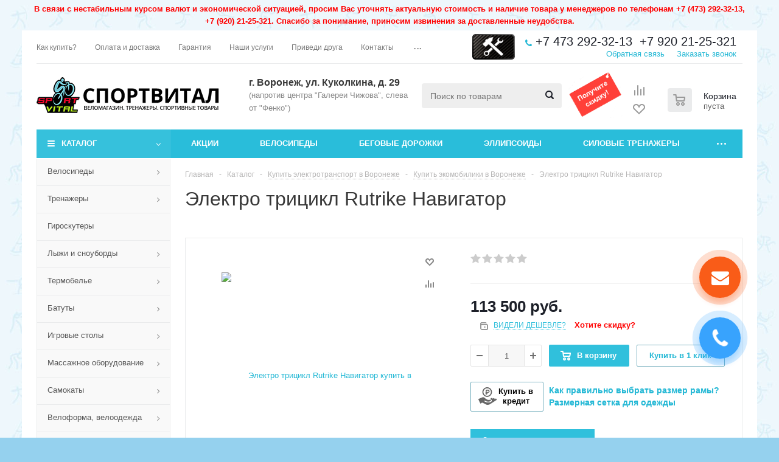

--- FILE ---
content_type: text/html; charset=UTF-8
request_url: https://sportvital.ru/catalog/elektrotransport/ekomobiliki/elektro_tritsikl_rutrike_navigator/
body_size: 57307
content:
<!DOCTYPE html>
<html xmlns="http://www.w3.org/1999/xhtml" xml:lang="ru" lang="ru" >
<head>
	<title>Электро трицикл Rutrike Навигатор в Воронеже купить по доступной цене: спортивные товары для тренировок в магазине «СпортВитал»</title>
	<meta id="vp" name="viewport" content="width=device-width, initial-scale=1">
    <meta name="robots" content="index, follow"/>
		<meta name="HandheldFriendly" content="true" />
	<meta name="yes" content="yes" />
	<meta name="apple-mobile-web-app-status-bar-style" content="black" />
	<meta name="SKYPE_TOOLBAR" content="SKYPE_TOOLBAR_PARSER_COMPATIBLE" />
	<meta http-equiv="Content-Type" content="text/html; charset=UTF-8" />
<meta name="keywords" content="веломагазин, спорттовары" />
<meta name="description" content="Купите спортивные товары для тренировок по привлекательной стоимости в Воронеже: электро трицикл rutrike навигатор по выгодной цене в магазине «СпортВитал»." />
<link rel="canonical" href="https://sportvital.ru/catalog/elektrotransport/ekomobiliki/elektro_tritsikl_rutrike_navigator/" />
<link href="/bitrix/js/main/core/css/core.min.css?16135868932854" type="text/css" rel="stylesheet" />

<script type="text/javascript" data-skip-moving="true">(function(w, d, n) {var cl = "bx-core";var ht = d.documentElement;var htc = ht ? ht.className : undefined;if (htc === undefined || htc.indexOf(cl) !== -1){return;}var ua = n.userAgent;if (/(iPad;)|(iPhone;)/i.test(ua)){cl += " bx-ios";}else if (/Android/i.test(ua)){cl += " bx-android";}cl += (/(ipad|iphone|android|mobile|touch)/i.test(ua) ? " bx-touch" : " bx-no-touch");cl += w.devicePixelRatio && w.devicePixelRatio >= 2? " bx-retina": " bx-no-retina";var ieVersion = -1;if (/AppleWebKit/.test(ua)){cl += " bx-chrome";}else if ((ieVersion = getIeVersion()) > 0){cl += " bx-ie bx-ie" + ieVersion;if (ieVersion > 7 && ieVersion < 10 && !isDoctype()){cl += " bx-quirks";}}else if (/Opera/.test(ua)){cl += " bx-opera";}else if (/Gecko/.test(ua)){cl += " bx-firefox";}if (/Macintosh/i.test(ua)){cl += " bx-mac";}ht.className = htc ? htc + " " + cl : cl;function isDoctype(){if (d.compatMode){return d.compatMode == "CSS1Compat";}return d.documentElement && d.documentElement.clientHeight;}function getIeVersion(){if (/Opera/i.test(ua) || /Webkit/i.test(ua) || /Firefox/i.test(ua) || /Chrome/i.test(ua)){return -1;}var rv = -1;if (!!(w.MSStream) && !(w.ActiveXObject) && ("ActiveXObject" in w)){rv = 11;}else if (!!d.documentMode && d.documentMode >= 10){rv = 10;}else if (!!d.documentMode && d.documentMode >= 9){rv = 9;}else if (d.attachEvent && !/Opera/.test(ua)){rv = 8;}if (rv == -1 || rv == 8){var re;if (n.appName == "Microsoft Internet Explorer"){re = new RegExp("MSIE ([0-9]+[\.0-9]*)");if (re.exec(ua) != null){rv = parseFloat(RegExp.$1);}}else if (n.appName == "Netscape"){rv = 11;re = new RegExp("Trident/.*rv:([0-9]+[\.0-9]*)");if (re.exec(ua) != null){rv = parseFloat(RegExp.$1);}}}return rv;}})(window, document, navigator);</script>


<link href="/bitrix/js/ui/fonts/opensans/ui.font.opensans.min.css?16135870661861" type="text/css"  rel="stylesheet" />
<link href="/bitrix/js/main/popup/dist/main.popup.bundle.min.css?161358689223520" type="text/css"  rel="stylesheet" />
<link href="/bitrix/cache/css/s1/aspro_optimus/default_53cf6e170068e0adb6a01849e25e2748/default_53cf6e170068e0adb6a01849e25e2748_v1.css?1741862989647" type="text/css"  rel="stylesheet" />
<link href="/bitrix/cache/css/s1/aspro_optimus/template_d6171c479cad0b3ed66cd52fcc98ad88/template_d6171c479cad0b3ed66cd52fcc98ad88_v1.css?1767049865742632" type="text/css"  data-template-style="true" rel="stylesheet" />







<link rel="shortcut icon" href="/favicon.ico?1663940516" type="image/x-icon" />
<link rel="apple-touch-icon" sizes="180x180" href="/upload/aspro.optimus/735/735a9f86572986fdbde1c2e01b36b7d2.png" />
<meta property="og:description" content="
 Технические характеристики:
 




	
		 Цвет
	
	
		 Зеленый
	


	
		 Мощность двигателя Вт
	
	
		 500
	


	
		 Напряжение В
	
	
		 48
	


	
		 Привод
	
	
		 задний
	


	
		 Колёса
	
	
		 8"
	


	
		 Бренд
	
	
		 RUTRIKE
	


	
		 Пробег км
	
	..." />
<meta property="og:image" content="https://sportvital.ru/upload/iblock/768/768a5fc37f19708cc26f70f7897453bc.jpg" />
<link rel="image_src" href="https://sportvital.ru/upload/iblock/768/768a5fc37f19708cc26f70f7897453bc.jpg"  />
<meta property="og:title" content="Электро трицикл Rutrike Навигатор в Воронеже купить по доступной цене: спортивные товары для тренировок в магазине «СпортВитал»" />
<meta property="og:type" content="website" />
<meta property="og:url" content="https://sportvital.ru/catalog/elektrotransport/ekomobiliki/elektro_tritsikl_rutrike_navigator/" />



    		
			
						
				<!--[if gte IE 9]><style type="text/css">.basket_button, .button30, .icon {filter: none;}</style><![endif]-->

</head>
	<body id="main">
		<div id="panel"></div>
																		<div class="wrapper catalog_page basket_normal colored banner_auto">
		<!--noindex-->
			<div id="wmessage">
						<p>
							В связи с нестабильным курсом валют и экономической ситуацией, просим Вас уточнять актуальную стоимость и наличие товара у менеджеров по телефонам <span class="cont_phone">+7&nbsp;(473)&nbsp;292-32-13, +7&nbsp;(920)&nbsp;21-25-321</span>. Спасибо за понимание, приносим извинения за доставленные неудобства.
						</p>
			</div>
		<!--/noindex-->
			<div class="header_wrap ">
									<div class="top-h-row">
						<div class="wrapper_inner">
							<div class="top_inner">
								<div class="content_menu">
										<ul class="menu topest">
					<li  >
				<a href="/forbuyers/howtobuy/"><span>Как купить?</span></a>
			</li>
					<li  >
				<a href="/forbuyers/dostavka-oplata/"><span>Оплата и доставка</span></a>
			</li>
					<li  >
				<a href="/forbuyers/garantiya-i-vozvrat/"><span>Гарантия</span></a>
			</li>
					<li  >
				<a href="/services/"><span>Наши услуги</span></a>
			</li>
					<li  >
				<a href="/partners/"><span>Приведи друга</span></a>
			</li>
					<li  >
				<a href="/contacts/"><span>Контакты</span></a>
			</li>
					<li  >
				<a href="/about/"><span>О нас</span></a>
			</li>
					<li  >
				<a href="/jobs/"><span>Вакансии</span></a>
			</li>
				<li class="more hidden">
			<span>...</span>
			<ul class="dropdown"></ul>
		</li>
	</ul>
								</div>

								<div class="workshop">
									<a href="/services/" title="Услуги и сервис">
	                                	<img src="/images/wlogo.png" loading="lazy"  alt="Услуги и сервис" style="display: inline-block; position: absolute; margin-top: 6px; margin-left: 20px;">
                                	</a>
								</div>

								<div class="phones">
									<div class="phone_block">
										<span class="phone_wrap">
											<span class="icons fa fa-phone"></span>
											<span class="phone_text">
												<span class="phone_head"><a href="tel:+74732923213" rel="nofollow">+7 473 292-32-13</a><span class="divider"></span><a href="tel:+79202125321" rel="nofollow">+7 920 21-25-321</a></span>
											        <span class="callback_btn order_wrap_btn">Заказать звонок</span>
													<span class="divider"></span>
											        <span class="ask_btn order_wrap_btn">Обратная связь</span>
										        
											</span>
										</span>
									</div>
								</div>
								<div class="clearfix"></div>
							</div>
						</div>
					</div>
								<header id="header">
					<div class="wrapper_inner">
						<div class="top_br"></div>
						<table class="middle-h-row">
							<tr>
								<td class="logo_wrapp">
									<div class="logo nofill_n">
										<a href="/"><img src="/upload/aspro.optimus/83e/83ecbef9e3acfabd09c5c8c7f4f9a06b.png" loading="lazy"  alt="СпортВитал Воронеж" title="Спортвитал" /></a>
										</div>
								</td>
								<td class="text_wrapp">
									<div class="slogan">
										<a href="/about/contacts/">
<p style="font-size: 16px;margin: 0;">
 <b>г. Воронеж, ул. Куколкина, д. 29</b><br>
 <small>(напротив центра "Галереи Чижова", слева от "Фенко")</small>
</p>
</a>									</div>
								</td>
								<td  class="center_block">
									<div class="search">
											<div id="title-search" class="stitle_form">
		<form action="/catalog/">
			<div class="form-control1 bg">
				<input id="title-searchs-input" type="text" name="q" value="" size="40" class="text small_block" maxlength="100" autocomplete="off" placeholder="Поиск по товарам" /><input name="s" type="submit" value="Поиск" class="button icon" />
			</div>
		</form>
	</div>
									</div>
									<a href="/action/" title="Акции и скидки">
	                                	<img src="/upload/medialibrary/action_block.png" loading="lazy"  alt="Акции и скидки" style="width: 90px; display: inline-block; position: absolute; margin-top: -20px; margin-left: 10px;">
                                	</a>
								</td>
								<td class="basket_wrapp">
																			<div class="wrapp_all_icons">
											<div class="header-compare-block icon_block iblock" id="compare_line" >
												<!--'start_frame_cache_header-compare-block'--><!--noindex-->
		<div class="wraps_icon_block ">
		<a href="/catalog/compare.php" class="link" title="Список сравниваемых товаров"></a>
			</div>
	<div class="clearfix"></div>
<!--/noindex--><!--'end_frame_cache_header-compare-block'-->																							</div> 
											<div class="header-cart" id="basket_line">
													<div class="basket_fly">
		<div class="opener">
			<div title="" data-type="AnDelCanBuy" class="basket_count small clicked empty">
				<a href="/basket/"></a>
				<div class="wraps_icon_block basket">
					<div class="count empty_items">
						<span>
							<span class="items">
								<span>0</span>
							</span>
						</span>
					</div>
				</div>
			</div>
			<div title="" data-type="DelDelCanBuy" class="wish_count small clicked empty">
				<a href="/basket/"></a>
				<div class="wraps_icon_block delay">
					<div class="count empty_items">
						<span>
							<span class="items">
								<span>0</span>
							</span>
						</span>
					</div>
				</div>
			</div>
			<div title="Сравнение товаров" class="compare_count small">
				<a href="/catalog/compare.php"></a>
				<div id="compare_fly" class="wraps_icon_block compare">
					<div class="count empty_items">
						<span>
							<span class="items">
								<span>0</span>
							</span>
						</span>
					</div>
				</div>
			</div>
			<div title="Вход\регистрация" class="user_block small">
				<a href="/auth/"></a>
				<div class="wraps_icon_block no_img user_reg"></div>
			</div>
		</div>
		<div class="basket_sort">
			<span class="basket_title">Корзина заказа</span>
		</div>
	</div>
	<!--'start_frame_cache_header-cart'-->																			<!--'end_frame_cache_header-cart'-->											</div>
										</div>
																		<div class="clearfix"></div>
								</td>
							</tr>
						</table>
					</div>
					<div class="catalog_menu menu_colored">
						<div class="wrapper_inner">
							<div class="wrapper_middle_menu wrap_menu">
								<ul class="menu adaptive">
									<li class="menu_opener"><div class="text">
										Меню								</div></li>
								</ul>
								<div class="catalog_menu_ext">
												<ul class="menu top menu_top_block catalogfirst">
					<li class="catalog icons_fa has-child current">
				<a class="parent" href="/catalog/" >Каталог</a>
									<ul class="dropdown">
													<li class="full has-child  m_line v_hover">
								<a class="icons_fa parent" href="/catalog/velosipedy/">Велосипеды<div class="toggle_block"></div></a>
																	<ul class="dropdown">
																					<li class="menu_item  ">
																									<span class="image"><a href="/catalog/velosipedy/gornye-velosipedy/"><img src="/upload/resize_cache/iblock/73d/50_50_1/73d62f2069662f46814c6f0333882bb7.jpg" loading="lazy"  alt="Хардтейлы (Горные) велосипеды"/></a></span>
																								<a class="section dark_link" href="/catalog/velosipedy/gornye-velosipedy/"><span>Хардтейлы (Горные) велосипеды</span></a>
																								<div class="clearfix"></div>
											</li>
																					<li class="menu_item  ">
																									<span class="image"><a href="/catalog/velosipedy/dvuhpodvesnye-velosipedy/"><img src="/upload/resize_cache/iblock/1cf/50_50_1/1cfdf7b3885fd0f7ce74208f932a5966.jpg" loading="lazy"  alt="Двухподвесные велосипеды"/></a></span>
																								<a class="section dark_link" href="/catalog/velosipedy/dvuhpodvesnye-velosipedy/"><span>Двухподвесные велосипеды</span></a>
																								<div class="clearfix"></div>
											</li>
																					<li class="menu_item  ">
																									<span class="image"><a href="/catalog/velosipedy/shosseynye-trekovye-velosipedy/"><img src="/upload/resize_cache/iblock/9fb/50_50_1/9fbe566b3dad75970834d701f010c48a.jpg" loading="lazy"  alt="Шоссейные/Трековые велосипеды"/></a></span>
																								<a class="section dark_link" href="/catalog/velosipedy/shosseynye-trekovye-velosipedy/"><span>Шоссейные/Трековые велосипеды</span></a>
																								<div class="clearfix"></div>
											</li>
																					<li class="menu_item  ">
																									<span class="image"><a href="/catalog/velosipedy/gorodskie-turisticheskie-velosipedy/"><img src="/upload/resize_cache/iblock/cb9/50_50_1/cb998dcd0dd39ec50edec2dae77d00ad.jpg" loading="lazy"  alt="Городские/Туристические велосипеды"/></a></span>
																								<a class="section dark_link" href="/catalog/velosipedy/gorodskie-turisticheskie-velosipedy/"><span>Городские/Туристические велосипеды</span></a>
																								<div class="clearfix"></div>
											</li>
																					<li class="menu_item  ">
																									<span class="image"><a href="/catalog/velosipedy/skladnye-velosipedy/"><img src="/upload/resize_cache/iblock/570/50_50_1/570e423b5ff01471d8cd69c47428c42c.jpg" loading="lazy"  alt="Складные велосипеды"/></a></span>
																								<a class="section dark_link" href="/catalog/velosipedy/skladnye-velosipedy/"><span>Складные велосипеды</span></a>
																								<div class="clearfix"></div>
											</li>
																					<li class="menu_item  ">
																									<span class="image"><a href="/catalog/velosipedy/kruizery/"><img src="/upload/resize_cache/iblock/2d6/50_50_1/2d6e4785c6f83045a22b61ac3bda9bb9.jpg" loading="lazy"  alt="Комфортные велосипеды (Круизеры)"/></a></span>
																								<a class="section dark_link" href="/catalog/velosipedy/kruizery/"><span>Комфортные велосипеды (Круизеры)</span></a>
																								<div class="clearfix"></div>
											</li>
																					<li class="menu_item  ">
																									<span class="image"><a href="/catalog/velosipedy/extreme/"><img src="/upload/resize_cache/iblock/419/50_50_1/419f3fa675a2401ef9a2a042e0de04df.jpg" loading="lazy"  alt="BMX/Extreme велосипеды"/></a></span>
																								<a class="section dark_link" href="/catalog/velosipedy/extreme/"><span>BMX/Extreme велосипеды</span></a>
																								<div class="clearfix"></div>
											</li>
																					<li class="menu_item  ">
																									<span class="image"><a href="/catalog/velosipedy/zhenskie-velosipedy/"><img src="/upload/resize_cache/iblock/07c/50_50_1/07c9930c6726bfc5e1dc80941e645efe.jpg" loading="lazy"  alt="Женские велосипеды"/></a></span>
																								<a class="section dark_link" href="/catalog/velosipedy/zhenskie-velosipedy/"><span>Женские велосипеды</span></a>
																								<div class="clearfix"></div>
											</li>
																					<li class="menu_item  ">
																									<span class="image"><a href="/catalog/velosipedy/podrostkovye-velosipedy/"><img src="/upload/resize_cache/iblock/980/50_50_1/980dfa973dfd755f2619c74563ba5d3c.jpg" loading="lazy"  alt="Подростковые велосипеды"/></a></span>
																								<a class="section dark_link" href="/catalog/velosipedy/podrostkovye-velosipedy/"><span>Подростковые велосипеды</span></a>
																								<div class="clearfix"></div>
											</li>
																					<li class="menu_item  ">
																									<span class="image"><a href="/catalog/velosipedy/elektrovelosiped-gibrid/"><img src="/upload/resize_cache/iblock/1b5/50_50_1/1b5745af6d2e0c006c8000edca334baf.jpg" loading="lazy"  alt="Электровелосипеды (гибрид)"/></a></span>
																								<a class="section dark_link" href="/catalog/velosipedy/elektrovelosiped-gibrid/"><span>Электровелосипеды (гибрид)</span></a>
																								<div class="clearfix"></div>
											</li>
																					<li class="menu_item  ">
																									<span class="image"><a href="/catalog/velosipedy/fat-bikes/"><img src="/upload/resize_cache/iblock/65f/50_50_1/65f5a5957c15b4796511eaab3d87a122.jpg" loading="lazy"  alt="Fat bike велосипеды"/></a></span>
																								<a class="section dark_link" href="/catalog/velosipedy/fat-bikes/"><span>Fat bike велосипеды</span></a>
																								<div class="clearfix"></div>
											</li>
																					<li class="menu_item  ">
																									<span class="image"><a href="/catalog/velosipedy/na-lityh-kolesah/"><img src="/upload/resize_cache/iblock/2a5/50_50_1/2a5cb5c2e59d25cfcfbe53362ce0c962.jpg" loading="lazy"  alt="Велосипеды на литых колесах"/></a></span>
																								<a class="section dark_link" href="/catalog/velosipedy/na-lityh-kolesah/"><span>Велосипеды на литых колесах</span></a>
																								<div class="clearfix"></div>
											</li>
																					<li class="menu_item  ">
																									<span class="image"><a href="/catalog/velosipedy/ramy/"><img src="/upload/resize_cache/iblock/bcc/50_50_1/bcc35fcb25649cc2dd352546cd8fcb23.jpg" loading="lazy"  alt="Рамы"/></a></span>
																								<a class="section dark_link" href="/catalog/velosipedy/ramy/"><span>Рамы</span></a>
																								<div class="clearfix"></div>
											</li>
																					<li class="menu_item  ">
																									<span class="image"><a href="/catalog/velosipedy/velopritsepy/"><img src="/upload/resize_cache/iblock/0d2/50_50_1/0d26b69b72ce4c5ede14c65d84dfc2a5.jpg" loading="lazy"  alt="Велоприцепы"/></a></span>
																								<a class="section dark_link" href="/catalog/velosipedy/velopritsepy/"><span>Велоприцепы</span></a>
																								<div class="clearfix"></div>
											</li>
																					<li class="menu_item  ">
																									<span class="image"><a href="/catalog/velosipedy/trekhkolesnye-velosipedy-/"><img src="/upload/resize_cache/iblock/eb9/50_50_1/eb9e5f8327d51d3ef4ab753f053bb406.jpg" loading="lazy"  alt="Трехколесные велосипеды "/></a></span>
																								<a class="section dark_link" href="/catalog/velosipedy/trekhkolesnye-velosipedy-/"><span>Трехколесные велосипеды </span></a>
																								<div class="clearfix"></div>
											</li>
																					<li class="menu_item  ">
																								<a class="section dark_link" href="/catalog/velosipedy/velosipedy-brands/"><span>Все бренды</span></a>
																									<ul class="dropdown">
																													<li class="menu_item ">
																<a class="section1" href="/catalog/velosipedy/velosipedy-brands/velosipedy-aspect/"><span>Aspect</span></a>
															</li>
																													<li class="menu_item ">
																<a class="section1" href="/catalog/velosipedy/velosipedy-brands/velosipedy-author/"><span>AUTHOR</span></a>
															</li>
																													<li class="menu_item ">
																<a class="section1" href="/catalog/velosipedy/velosipedy-brands/velosipedy-benelli/"><span>BENELLI</span></a>
															</li>
																													<li class="menu_item ">
																<a class="section1" href="/catalog/velosipedy/velosipedy-brands/velosipedy-black_one/"><span>Black One</span></a>
															</li>
																													<li class="menu_item ">
																<a class="section1" href="/catalog/velosipedy/velosipedy-brands/velosipedy-bulls/"><span>Bulls</span></a>
															</li>
																													<li class="menu_item ">
																<a class="section1" href="/catalog/velosipedy/velosipedy-brands/velosipedy-commencal/"><span>Commencal</span></a>
															</li>
																													<li class="menu_item ">
																<a class="section1" href="/catalog/velosipedy/velosipedy-brands/velosipedy-corto/"><span>Corto</span></a>
															</li>
																													<li class="menu_item ">
																<a class="section1" href="/catalog/velosipedy/velosipedy-brands/velosipedy-cronus/"><span>Cronus</span></a>
															</li>
																													<li class="menu_item ">
																<a class="section1" href="/catalog/velosipedy/velosipedy-brands/velosipedy-cube/"><span>Cube</span></a>
															</li>
																													<li class="menu_item ">
																<a class="section1" href="/catalog/velosipedy/velosipedy-brands/velosipedy-dewolf/"><span>Dewolf</span></a>
															</li>
																													<li class="menu_item ">
																<a class="section1" href="/catalog/velosipedy/velosipedy-brands/velosipedy-eltreco/"><span>Eltreco</span></a>
															</li>
																													<li class="menu_item ">
																<a class="section1" href="/catalog/velosipedy/velosipedy-brands/velosipedy-format/"><span>Format</span></a>
															</li>
																													<li class="menu_item ">
																<a class="section1" href="/catalog/velosipedy/velosipedy-brands/velosipedy-forward/"><span>Forward</span></a>
															</li>
																													<li class="menu_item ">
																<a class="section1" href="/catalog/velosipedy/velosipedy-brands/velosipedy-fuji/"><span>Fuji</span></a>
															</li>
																													<li class="menu_item ">
																<a class="section1" href="/catalog/velosipedy/velosipedy-brands/velosipedy-gtx/"><span>GTX</span></a>
															</li>
																													<li class="menu_item ">
																<a class="section1" href="/catalog/velosipedy/velosipedy-brands/velosipedy-haibike/"><span>Haibike</span></a>
															</li>
																													<li class="menu_item ">
																<a class="section1" href="/catalog/velosipedy/velosipedy-brands/velosipedy-haro/"><span>Haro</span></a>
															</li>
																													<li class="menu_item ">
																<a class="section1" href="/catalog/velosipedy/velosipedy-brands/velosipedy-hartman/"><span>HARTMAN</span></a>
															</li>
																													<li class="menu_item ">
																<a class="section1" href="/catalog/velosipedy/velosipedy-brands/velosipedy-kms/"><span>KMS</span></a>
															</li>
																													<li class="menu_item ">
																<a class="section1" href="/catalog/velosipedy/velosipedy-brands/velosipedy-kross/"><span>Kross</span></a>
															</li>
																													<li class="menu_item ">
																<a class="section1" href="/catalog/velosipedy/velosipedy-brands/velosipedy-krostek/"><span>Krostek</span></a>
															</li>
																													<li class="menu_item ">
																<a class="section1" href="/catalog/velosipedy/velosipedy-brands/velosipedy-lorak/"><span>Lorak</span></a>
															</li>
																													<li class="menu_item ">
																<a class="section1" href="/catalog/velosipedy/velosipedy-brands/velosipedy-mayer/"><span>Mayer</span></a>
															</li>
																													<li class="menu_item ">
																<a class="section1" href="/catalog/velosipedy/velosipedy-brands/velosipedy-merida/"><span>Merida</span></a>
															</li>
																													<li class="menu_item ">
																<a class="section1" href="/catalog/velosipedy/velosipedy-brands/velosipedy-moratti/"><span>Moratti</span></a>
															</li>
																													<li class="menu_item ">
																<a class="section1" href="/catalog/velosipedy/velosipedy-brands/velosipedy-orbea/"><span>Orbea</span></a>
															</li>
																													<li class="menu_item ">
																<a class="section1" href="/catalog/velosipedy/velosipedy-brands/velosipedy-romet/"><span>ROMET</span></a>
															</li>
																													<li class="menu_item ">
																<a class="section1" href="/catalog/velosipedy/velosipedy-brands/velosipedy-sense/"><span>SENSE</span></a>
															</li>
																													<li class="menu_item ">
																<a class="section1" href="/catalog/velosipedy/velosipedy-brands/velosipedy-silverback/"><span>SILVERBACK</span></a>
															</li>
																													<li class="menu_item ">
																<a class="section1" href="/catalog/velosipedy/velosipedy-brands/velosipedy-smart/"><span>Smart</span></a>
															</li>
																													<li class="menu_item ">
																<a class="section1" href="/catalog/velosipedy/velosipedy-brands/velosipedy-sportop/"><span>Sportop</span></a>
															</li>
																													<li class="menu_item ">
																<a class="section1" href="/catalog/velosipedy/velosipedy-brands/velosipedy-stark/"><span>Stark</span></a>
															</li>
																													<li class="menu_item ">
																<a class="section1" href="/catalog/velosipedy/velosipedy-brands/velosipedy-stels/"><span>Stels</span></a>
															</li>
																													<li class="menu_item ">
																<a class="section1" href="/catalog/velosipedy/velosipedy-brands/velosipedy-stinger/"><span>Stinger</span></a>
															</li>
																													<li class="menu_item ">
																<a class="section1" href="/catalog/velosipedy/velosipedy-brands/velosipedy-totem/"><span>TOTEM</span></a>
															</li>
																													<li class="menu_item ">
																<a class="section1" href="/catalog/velosipedy/velosipedy-brands/velosipedy-trek/"><span>Trek</span></a>
															</li>
																													<li class="menu_item ">
																<a class="section1" href="/catalog/velosipedy/velosipedy-brands/velosipedy-viva/"><span>VIVA</span></a>
															</li>
																													<li class="menu_item ">
																<a class="section1" href="/catalog/velosipedy/velosipedy-brands/velosipedy-welt/"><span>Welt</span></a>
															</li>
																													<li class="menu_item ">
																<a class="section1" href="/catalog/velosipedy/velosipedy-brands/velosipedy-wind/"><span>Wind</span></a>
															</li>
																											</ul>
																								<div class="clearfix"></div>
											</li>
																			</ul>
															</li>
													<li class="full has-child  m_line v_hover">
								<a class="icons_fa parent" href="/catalog/trenazhery/">Тренажеры<div class="toggle_block"></div></a>
																	<ul class="dropdown">
																					<li class="menu_item  ">
																									<span class="image"><a href="/catalog/trenazhery/rasprodazha-trenazherov-s-vitriny/"><img src="/upload/resize_cache/iblock/da0/50_50_1/da0dc15d0cbcce4fca9fb966157bc0fd.jpg" loading="lazy"  alt="Распродажа тренажеров с витрины"/></a></span>
																								<a class="section dark_link" href="/catalog/trenazhery/rasprodazha-trenazherov-s-vitriny/"><span>Распродажа тренажеров с витрины</span></a>
																								<div class="clearfix"></div>
											</li>
																					<li class="menu_item  ">
																									<span class="image"><a href="/catalog/trenazhery/begovye-dorozhki/"><img src="/upload/resize_cache/iblock/e0d/50_50_1/e0d83ee45e0d3f744b2f7f201c4b16c2.jpg" loading="lazy"  alt="Беговые дорожки"/></a></span>
																								<a class="section dark_link" href="/catalog/trenazhery/begovye-dorozhki/"><span>Беговые дорожки</span></a>
																									<ul class="dropdown">
																													<li class="menu_item ">
																<a class="section1" href="/catalog/trenazhery/begovye-dorozhki/mehanicheskie/"><span>Механические беговые дорожки</span></a>
															</li>
																													<li class="menu_item ">
																<a class="section1" href="/catalog/trenazhery/begovye-dorozhki/kompaktnye-begovye-dorozhki/"><span>Компактные беговые дорожки</span></a>
															</li>
																													<li class="menu_item ">
																<a class="section1" href="/catalog/trenazhery/begovye-dorozhki/reabilitatsionnye-begovye-dorozhki/"><span>Реабилитационные беговые дорожки</span></a>
															</li>
																													<li class="menu_item ">
																<a class="section1" href="/catalog/trenazhery/begovye-dorozhki/s-mekhanicheskim-uglom-naklona/"><span>С механическим углом наклона</span></a>
															</li>
																													<li class="menu_item ">
																<a class="section1" href="/catalog/trenazhery/begovye-dorozhki/s-elektricheskim-uglom-naklona/"><span>С электрическим углом наклона</span></a>
															</li>
																													<li class="menu_item ">
																<a class="section1" href="/catalog/trenazhery/begovye-dorozhki/begovye-dorozhki-dlya-doma/"><span>Беговые дорожки для дома</span></a>
															</li>
																											</ul>
																								<div class="clearfix"></div>
											</li>
																					<li class="menu_item  ">
																									<span class="image"><a href="/catalog/trenazhery/velotrenazhery/"><img src="/upload/resize_cache/iblock/d3d/50_50_1/d3dc31d686ef1142207a63d836e1f856.jpg" loading="lazy"  alt="Велотренажеры"/></a></span>
																								<a class="section dark_link" href="/catalog/trenazhery/velotrenazhery/"><span>Велотренажеры</span></a>
																									<ul class="dropdown">
																													<li class="menu_item ">
																<a class="section1" href="/catalog/trenazhery/velotrenazhery/gorizontalnye-velotrenazhery/"><span>Горизонтальные велотренажеры</span></a>
															</li>
																													<li class="menu_item ">
																<a class="section1" href="/catalog/trenazhery/velotrenazhery/spin-bayki/"><span>Спин-байки</span></a>
															</li>
																													<li class="menu_item ">
																<a class="section1" href="/catalog/trenazhery/velotrenazhery/veloergometry/"><span>Велоэргометры</span></a>
															</li>
																													<li class="menu_item ">
																<a class="section1" href="/catalog/trenazhery/velotrenazhery/vertikalnye-velotrenazhery/"><span>Вертикальные велотренажеры</span></a>
															</li>
																													<li class="menu_item ">
																<a class="section1" href="/catalog/trenazhery/velotrenazhery/velotrenazhery-dlya-doma/"><span>Велотренажеры для дома</span></a>
															</li>
																													<li class="menu_item ">
																<a class="section1" href="/catalog/trenazhery/velotrenazhery/magnitnye-velotrenazhery/"><span>Магнитные велотренажеры</span></a>
															</li>
																													<li class="menu_item ">
																<a class="section1" href="/catalog/trenazhery/velotrenazhery/skladnye-velotrenazhery/"><span>Складные велотренажеры</span></a>
															</li>
																											</ul>
																								<div class="clearfix"></div>
											</li>
																					<li class="menu_item  ">
																									<span class="image"><a href="/catalog/trenazhery/ellipticheskie-trenazhery/"><img src="/upload/resize_cache/iblock/57d/50_50_1/57d078de09a2fbbea08b268b76be6028.jpg" loading="lazy"  alt="Эллиптические тренажеры"/></a></span>
																								<a class="section dark_link" href="/catalog/trenazhery/ellipticheskie-trenazhery/"><span>Эллиптические тренажеры</span></a>
																									<ul class="dropdown">
																													<li class="menu_item ">
																<a class="section1" href="/catalog/trenazhery/ellipticheskie-trenazhery/krosstrenery/"><span>Кросстренеры</span></a>
															</li>
																													<li class="menu_item ">
																<a class="section1" href="/catalog/trenazhery/ellipticheskie-trenazhery/peredneprivodnye-ellipticheskie-trenazhery/"><span>Переднеприводные эллиптические тренажеры</span></a>
															</li>
																													<li class="menu_item ">
																<a class="section1" href="/catalog/trenazhery/ellipticheskie-trenazhery/magnitnye-ellipticheskie-trenazhery/"><span>Магнитные эллиптические тренажеры</span></a>
															</li>
																													<li class="menu_item ">
																<a class="section1" href="/catalog/trenazhery/ellipticheskie-trenazhery/mekhanicheskie-ellipticheskie-trenazhery/"><span>Механические эллиптические тренажеры</span></a>
															</li>
																											</ul>
																								<div class="clearfix"></div>
											</li>
																					<li class="menu_item  ">
																									<span class="image"><a href="/catalog/trenazhery/silovye-trenazhery/"><img src="/upload/resize_cache/iblock/890/50_50_1/89018848708031977f325967571443e4.jpg" loading="lazy"  alt="Силовые тренажеры"/></a></span>
																								<a class="section dark_link" href="/catalog/trenazhery/silovye-trenazhery/"><span>Силовые тренажеры</span></a>
																									<ul class="dropdown">
																													<li class="menu_item ">
																<a class="section1" href="/catalog/trenazhery/silovye-trenazhery/skami-i-stulya/"><span>Скамьи и стулья</span></a>
															</li>
																													<li class="menu_item ">
																<a class="section1" href="/catalog/trenazhery/silovye-trenazhery/skami-so-stoykami-pod-shtangu/"><span>Скамьи со стойками под штангу</span></a>
															</li>
																													<li class="menu_item ">
																<a class="section1" href="/catalog/trenazhery/silovye-trenazhery/silovye-ramy/"><span>Силовые рамы</span></a>
															</li>
																													<li class="menu_item ">
																<a class="section1" href="/catalog/trenazhery/silovye-trenazhery/turniki-i-brusya/"><span>Турники и брусья</span></a>
															</li>
																													<li class="menu_item ">
																<a class="section1" href="/catalog/trenazhery/silovye-trenazhery/trenazhery-dlya-raznyh-grupp-myshts/"><span>Тренажеры для разных групп мышц</span></a>
															</li>
																													<li class="menu_item ">
																<a class="section1" href="/catalog/trenazhery/silovye-trenazhery/stoyki/"><span>Дополнительные опции</span></a>
															</li>
																													<li class="menu_item ">
																<a class="section1" href="/catalog/trenazhery/silovye-trenazhery/shtangi-grify-diski/"><span>Инвентарь для силовых тренировок (штанги, грифы, диски)</span></a>
															</li>
																													<li class="menu_item ">
																<a class="section1" href="/catalog/trenazhery/silovye-trenazhery/professionalnye-gruzoblochnye-trenazhery/"><span>Профессиональные грузоблочные тренажеры</span></a>
															</li>
																													<li class="menu_item ">
																<a class="section1" href="/catalog/trenazhery/silovye-trenazhery/professionalnye-trenazhery-na-svobodnykh-vesakh/"><span>Профессиональные тренажеры на свободных весах</span></a>
															</li>
																													<li class="menu_item ">
																<a class="section1" href="/catalog/trenazhery/silovye-trenazhery/silovye-trenazhery-dlya-nog/"><span>Силовые тренажеры для ног</span></a>
															</li>
																													<li class="menu_item ">
																<a class="section1" href="/catalog/trenazhery/silovye-trenazhery/silovye-trenazhery-dlya-pressa/"><span>Силовые тренажеры для пресса</span></a>
															</li>
																													<li class="menu_item ">
																<a class="section1" href="/catalog/trenazhery/silovye-trenazhery/silovye-trenazhery-dlya-ruk/"><span>Силовые тренажеры для рук</span></a>
															</li>
																													<li class="menu_item ">
																<a class="section1" href="/catalog/trenazhery/silovye-trenazhery/silovye-trenazhery-dlya-plech/"><span>Силовые тренажеры для плеч</span></a>
															</li>
																													<li class="menu_item ">
																<a class="section1" href="/catalog/trenazhery/silovye-trenazhery/silovye-trenazhery-smita/"><span>Силовые тренажеры Смита</span></a>
															</li>
																													<li class="menu_item ">
																<a class="section1" href="/catalog/trenazhery/silovye-trenazhery/trenazhery-so-vstroennymi-vesami/"><span>Тренажеры со встроенными весами</span></a>
															</li>
																													<li class="menu_item ">
																<a class="section1" href="/catalog/trenazhery/silovye-trenazhery/trenazhery-dlya-zhima-lezha/"><span>Тренажеры для жима лежа</span></a>
															</li>
																											</ul>
																								<div class="clearfix"></div>
											</li>
																					<li class="menu_item  ">
																									<span class="image"><a href="/catalog/trenazhery/steppery/"><img src="/upload/resize_cache/iblock/601/50_50_1/601705a06a78976b376f7e6541a90b2b.jpg" loading="lazy"  alt="Степперы и твистеры"/></a></span>
																								<a class="section dark_link" href="/catalog/trenazhery/steppery/"><span>Степперы и твистеры</span></a>
																									<ul class="dropdown">
																													<li class="menu_item ">
																<a class="section1" href="/catalog/trenazhery/steppery/povorotnye-steppery/"><span>Поворотные степперы</span></a>
															</li>
																													<li class="menu_item ">
																<a class="section1" href="/catalog/trenazhery/steppery/steppery-s-poruchnyami/"><span>Степперы с поручнями</span></a>
															</li>
																													<li class="menu_item ">
																<a class="section1" href="/catalog/trenazhery/steppery/steppery-s-espanderom/"><span>Степперы с эспандером</span></a>
															</li>
																													<li class="menu_item ">
																<a class="section1" href="/catalog/trenazhery/steppery/lestnichnye-steppery-/"><span>Лестничные степперы </span></a>
															</li>
																													<li class="menu_item ">
																<a class="section1" href="/catalog/trenazhery/steppery/balansirovochnye-steppery/"><span>Балансировочные степперы</span></a>
															</li>
																											</ul>
																								<div class="clearfix"></div>
											</li>
																					<li class="menu_item  ">
																									<span class="image"><a href="/catalog/trenazhery/universalnye-trenazhery/"><img src="/upload/resize_cache/iblock/5a9/50_50_1/5a947a814ee7fd29ee185a3d69c01d26.jpg" loading="lazy"  alt="Универсальные тренажеры"/></a></span>
																								<a class="section dark_link" href="/catalog/trenazhery/universalnye-trenazhery/"><span>Универсальные тренажеры</span></a>
																									<ul class="dropdown">
																													<li class="menu_item ">
																<a class="section1" href="/catalog/trenazhery/universalnye-trenazhery/stol-reformer-dlya-pilatesa/"><span>Стол-реформер для пилатеса</span></a>
															</li>
																													<li class="menu_item ">
																<a class="section1" href="/catalog/trenazhery/universalnye-trenazhery/trenazher-naezdnik/"><span>Тренажер-наездник</span></a>
															</li>
																											</ul>
																								<div class="clearfix"></div>
											</li>
																					<li class="menu_item  ">
																									<span class="image"><a href="/catalog/trenazhery/grebnye-trenazhery/"><img src="/upload/resize_cache/iblock/f57/50_50_1/f57d1976666c54d3b467298ea815ab4e.jpg" loading="lazy"  alt="Гребные тренажеры"/></a></span>
																								<a class="section dark_link" href="/catalog/trenazhery/grebnye-trenazhery/"><span>Гребные тренажеры</span></a>
																									<ul class="dropdown">
																													<li class="menu_item ">
																<a class="section1" href="/catalog/trenazhery/grebnye-trenazhery/professionalnye-grebnye-trenazhery/"><span>Профессиональные гребные тренажеры</span></a>
															</li>
																											</ul>
																								<div class="clearfix"></div>
											</li>
																					<li class="menu_item  ">
																									<span class="image"><a href="/catalog/trenazhery/inversionnye-stoly/"><img src="/upload/resize_cache/iblock/db1/50_50_1/db1a435a162fa2821c83cb070a20681e.jpg" loading="lazy"  alt="Инверсионные столы"/></a></span>
																								<a class="section dark_link" href="/catalog/trenazhery/inversionnye-stoly/"><span>Инверсионные столы</span></a>
																								<div class="clearfix"></div>
											</li>
																					<li class="menu_item  ">
																									<span class="image"><a href="/catalog/trenazhery/oborudovanie-dlya-shtang-i-ganteley/"><img src="/upload/resize_cache/iblock/322/50_50_1/32272168c45214e43b43f5359bdbde1f.jpg" loading="lazy"  alt="Оборудование для штанг и гантелей"/></a></span>
																								<a class="section dark_link" href="/catalog/trenazhery/oborudovanie-dlya-shtang-i-ganteley/"><span>Оборудование для штанг и гантелей</span></a>
																									<ul class="dropdown">
																													<li class="menu_item ">
																<a class="section1" href="/catalog/trenazhery/oborudovanie-dlya-shtang-i-ganteley/stoyki-dlya-khraneniya-diskov/"><span>Стойки для хранения дисков</span></a>
															</li>
																													<li class="menu_item ">
																<a class="section1" href="/catalog/trenazhery/oborudovanie-dlya-shtang-i-ganteley/stoyka-dlya-khraneniya-gir/"><span>Стойки для хранения гирь</span></a>
															</li>
																													<li class="menu_item ">
																<a class="section1" href="/catalog/trenazhery/oborudovanie-dlya-shtang-i-ganteley/stoyki-dlya-khraneniya-grifov-i-shtang/"><span>Стойки для хранения грифов и штанг</span></a>
															</li>
																													<li class="menu_item ">
																<a class="section1" href="/catalog/trenazhery/oborudovanie-dlya-shtang-i-ganteley/stoyki-dlya-khraneniya-ganteley/"><span>Стойки для хранения гантелей</span></a>
															</li>
																											</ul>
																								<div class="clearfix"></div>
											</li>
																					<li class="menu_item  ">
																									<span class="image"><a href="/catalog/trenazhery/vibroplatformy/"><img src="/upload/resize_cache/iblock/9e5/50_50_1/9e54867936e332db12162e299d5b47df.jpg" loading="lazy"  alt="Виброплатформы"/></a></span>
																								<a class="section dark_link" href="/catalog/trenazhery/vibroplatformy/"><span>Виброплатформы</span></a>
																								<div class="clearfix"></div>
											</li>
																					<li class="menu_item  ">
																									<span class="image"><a href="/catalog/trenazhery/vibromassazhery/"><img src="/upload/resize_cache/iblock/9d5/50_50_1/9d5465e437d84e9b34c8b18bc56c4f6a.jpg" loading="lazy"  alt="Вибромассажеры"/></a></span>
																								<a class="section dark_link" href="/catalog/trenazhery/vibromassazhery/"><span>Вибромассажеры</span></a>
																								<div class="clearfix"></div>
											</li>
																					<li class="menu_item  ">
																									<span class="image"><a href="/catalog/trenazhery/kinezotrenazhery/"><img src="/upload/resize_cache/iblock/055/50_50_1/055fdf2579d79c7369d6f47170a3bf85.jpg" loading="lazy"  alt="Тренажеры для кинезотерапии"/></a></span>
																								<a class="section dark_link" href="/catalog/trenazhery/kinezotrenazhery/"><span>Тренажеры для кинезотерапии</span></a>
																								<div class="clearfix"></div>
											</li>
																					<li class="menu_item  ">
																									<span class="image"><a href="/catalog/trenazhery/gornolyzhnye-trenazhery/"><img src="/upload/resize_cache/iblock/4a7/50_50_1/4a71c7e8ef5ca09c018a28f73b1044b6.jpg" loading="lazy"  alt="Лыжные тренажеры"/></a></span>
																								<a class="section dark_link" href="/catalog/trenazhery/gornolyzhnye-trenazhery/"><span>Лыжные тренажеры</span></a>
																									<ul class="dropdown">
																													<li class="menu_item ">
																<a class="section1" href="/catalog/trenazhery/gornolyzhnye-trenazhery/gornolyzhnye-trenazhery1/"><span>Горнолыжные тренажеры</span></a>
															</li>
																											</ul>
																								<div class="clearfix"></div>
											</li>
																					<li class="menu_item  ">
																									<span class="image"><a href="/catalog/trenazhery/remennye-trenazhery/"><img src="/upload/resize_cache/iblock/912/50_50_1/9123f8332a948a6d57bf6a1260c8618e.jpg" loading="lazy"  alt="Ременные тренажеры"/></a></span>
																								<a class="section dark_link" href="/catalog/trenazhery/remennye-trenazhery/"><span>Ременные тренажеры</span></a>
																								<div class="clearfix"></div>
											</li>
																					<li class="menu_item  ">
																									<span class="image"><a href="/catalog/trenazhery/futbolnye-trenazhery/"><img src="/upload/resize_cache/iblock/0b3/50_50_1/0b397e881018677ea716840f1b33c92e.png" loading="lazy"  alt="Футбольные тренажеры"/></a></span>
																								<a class="section dark_link" href="/catalog/trenazhery/futbolnye-trenazhery/"><span>Футбольные тренажеры</span></a>
																								<div class="clearfix"></div>
											</li>
																					<li class="menu_item  ">
																									<span class="image"><a href="/catalog/trenazhery/detskie-trenazhery/"><img src="/upload/resize_cache/iblock/f5b/50_50_1/f5bb190ed802ea0dc40b6047119d9553.jpg" loading="lazy"  alt="Тренажеры для детей"/></a></span>
																								<a class="section dark_link" href="/catalog/trenazhery/detskie-trenazhery/"><span>Тренажеры для детей</span></a>
																								<div class="clearfix"></div>
											</li>
																					<li class="menu_item  ">
																									<span class="image"><a href="/catalog/trenazhery/stoyki-dlya-khraneniya-aksussuarov/"><img src="/upload/resize_cache/iblock/ea7/50_50_1/ea7047946c96bdb7e39c448ffcc52742.jpg" loading="lazy"  alt="Стойки для хранения аксессуаров"/></a></span>
																								<a class="section dark_link" href="/catalog/trenazhery/stoyki-dlya-khraneniya-aksussuarov/"><span>Стойки для хранения аксессуаров</span></a>
																								<div class="clearfix"></div>
											</li>
																					<li class="menu_item  ">
																									<span class="image"><a href="/catalog/trenazhery/ulichnye-trenazhery/"><img src="/upload/resize_cache/iblock/960/50_50_1/9601de87b07214e873a5cd393c2715af.jpg" loading="lazy"  alt="Уличные тренажеры"/></a></span>
																								<a class="section dark_link" href="/catalog/trenazhery/ulichnye-trenazhery/"><span>Уличные тренажеры</span></a>
																								<div class="clearfix"></div>
											</li>
																					<li class="menu_item  ">
																									<span class="image"><a href="/catalog/trenazhery/reabilitatsionnye-trenazhery/"><img src="/upload/resize_cache/iblock/9bc/50_50_1/9bce77f860af199b553f16f42ff39647.jpg" loading="lazy"  alt="Реабилитационные тренажеры"/></a></span>
																								<a class="section dark_link" href="/catalog/trenazhery/reabilitatsionnye-trenazhery/"><span>Реабилитационные тренажеры</span></a>
																								<div class="clearfix"></div>
											</li>
																					<li class="menu_item  ">
																									<span class="image"><a href="/catalog/trenazhery/trenazhery-dlya-doma/"><img src="/upload/resize_cache/iblock/338/50_50_1/3388c9031dbfa246c0fecb026031dc45.png" loading="lazy"  alt="Тренажеры для дома"/></a></span>
																								<a class="section dark_link" href="/catalog/trenazhery/trenazhery-dlya-doma/"><span>Тренажеры для дома</span></a>
																								<div class="clearfix"></div>
											</li>
																					<li class="menu_item  ">
																									<span class="image"><a href="/catalog/trenazhery/kardiotrenazhery/"><img src="/upload/resize_cache/iblock/01e/50_50_1/01e72edfd90cceb956530b32557c22d8.jpg" loading="lazy"  alt="Кардиотренажеры"/></a></span>
																								<a class="section dark_link" href="/catalog/trenazhery/kardiotrenazhery/"><span>Кардиотренажеры</span></a>
																								<div class="clearfix"></div>
											</li>
																					<li class="menu_item  ">
																									<span class="image"><a href="/catalog/trenazhery/sportivnye-trenazhery/"><img src="/upload/resize_cache/iblock/1df/50_50_1/1dfb01cffb932522771869d92233028d.jpg" loading="lazy"  alt="Спортивные тренажеры"/></a></span>
																								<a class="section dark_link" href="/catalog/trenazhery/sportivnye-trenazhery/"><span>Спортивные тренажеры</span></a>
																								<div class="clearfix"></div>
											</li>
																					<li class="menu_item  ">
																									<span class="image"><a href="/catalog/trenazhery/trenazhery-dlya-armsporta/"><img src="/upload/resize_cache/iblock/59c/50_50_1/59c593dbbc18e838c990e81a55903366.jpg" loading="lazy"  alt="Тренажеры для армспорта"/></a></span>
																								<a class="section dark_link" href="/catalog/trenazhery/trenazhery-dlya-armsporta/"><span>Тренажеры для армспорта</span></a>
																								<div class="clearfix"></div>
											</li>
																					<li class="menu_item  ">
																									<span class="image"><a href="/catalog/trenazhery/trenazhery-dlya-nog-i-yagodits/"><img src="/upload/resize_cache/iblock/20c/50_50_1/20ca27001bc6ca63710fd9f9122b2916.jpg" loading="lazy"  alt="Тренажеры для ног и ягодиц"/></a></span>
																								<a class="section dark_link" href="/catalog/trenazhery/trenazhery-dlya-nog-i-yagodits/"><span>Тренажеры для ног и ягодиц</span></a>
																								<div class="clearfix"></div>
											</li>
																					<li class="menu_item  ">
																									<span class="image"><a href="/catalog/trenazhery/trenazhery-dlya-pressa/"><img src="/upload/resize_cache/iblock/0b0/50_50_1/0b0b356d4a574f41d00fa86f567f58c9.jpg" loading="lazy"  alt="Тренажеры для пресса"/></a></span>
																								<a class="section dark_link" href="/catalog/trenazhery/trenazhery-dlya-pressa/"><span>Тренажеры для пресса</span></a>
																								<div class="clearfix"></div>
											</li>
																					<li class="menu_item  ">
																									<span class="image"><a href="/catalog/trenazhery/trenazhery-dlya-spiny/"><img src="/upload/resize_cache/iblock/e0a/50_50_1/e0a563da6800d2079c0e37a261576c6e.jpg" loading="lazy"  alt="Тренажеры для спины"/></a></span>
																								<a class="section dark_link" href="/catalog/trenazhery/trenazhery-dlya-spiny/"><span>Тренажеры для спины</span></a>
																								<div class="clearfix"></div>
											</li>
																					<li class="menu_item  ">
																									<span class="image"><a href="/catalog/trenazhery/aksessuary-dlya-trenazherov/"><img src="/upload/resize_cache/iblock/ed0/50_50_1/ed0e2f0dd75a77bab8fb67b8bf321b54.jpeg" loading="lazy"  alt="Аксессуары для тренажеров"/></a></span>
																								<a class="section dark_link" href="/catalog/trenazhery/aksessuary-dlya-trenazherov/"><span>Аксессуары для тренажеров</span></a>
																								<div class="clearfix"></div>
											</li>
																					<li class="menu_item  ">
																								<a class="section dark_link" href="/catalog/trenazhery/trenazhery-brands/"><span>Все бренды</span></a>
																									<ul class="dropdown">
																													<li class="menu_item ">
																<a class="section1" href="/catalog/trenazhery/trenazhery-brands/AbCoaster/"><span>AbCoaster</span></a>
															</li>
																													<li class="menu_item ">
																<a class="section1" href="/catalog/trenazhery/trenazhery-brands/Adidas/"><span>Adidas</span></a>
															</li>
																													<li class="menu_item ">
																<a class="section1" href="/catalog/trenazhery/trenazhery-brands/Aerofit/"><span>Aerofit</span></a>
															</li>
																													<li class="menu_item ">
																<a class="section1" href="/catalog/trenazhery/trenazhery-brands/AlexFit/"><span>AlexFit</span></a>
															</li>
																													<li class="menu_item ">
																<a class="section1" href="/catalog/trenazhery/trenazhery-brands/AlivSport/"><span>AlivSport</span></a>
															</li>
																													<li class="menu_item ">
																<a class="section1" href="/catalog/trenazhery/trenazhery-brands/AMF/"><span>AMF</span></a>
															</li>
																													<li class="menu_item ">
																<a class="section1" href="/catalog/trenazhery/trenazhery-brands/Ammity/"><span>Ammity</span></a>
															</li>
																													<li class="menu_item ">
																<a class="section1" href="/catalog/trenazhery/trenazhery-brands/AppleGate/"><span>AppleGate</span></a>
															</li>
																													<li class="menu_item ">
																<a class="section1" href="/catalog/trenazhery/trenazhery-brands/Barbell/"><span>Barbell</span></a>
															</li>
																													<li class="menu_item ">
																<a class="section1" href="/catalog/trenazhery/trenazhery-brands/BASIC%20FITNESS/"><span>BASIC FITNESS</span></a>
															</li>
																													<li class="menu_item ">
																<a class="section1" href="/catalog/trenazhery/trenazhery-brands/BH%20Fitness/"><span>BH Fitness</span></a>
															</li>
																													<li class="menu_item ">
																<a class="section1" href="/catalog/trenazhery/trenazhery-brands/Body%20Craft/"><span>Body Craft</span></a>
															</li>
																													<li class="menu_item ">
																<a class="section1" href="/catalog/trenazhery/trenazhery-brands/Body%20Sculpture/"><span>Body Sculpture</span></a>
															</li>
																													<li class="menu_item ">
																<a class="section1" href="/catalog/trenazhery/trenazhery-brands/Body%20Solid/"><span>Body Solid</span></a>
															</li>
																													<li class="menu_item ">
																<a class="section1" href="/catalog/trenazhery/trenazhery-brands/Bowflex/"><span>Bowflex</span></a>
															</li>
																													<li class="menu_item ">
																<a class="section1" href="/catalog/trenazhery/trenazhery-brands/Bronze%20Gym/"><span>Bronze Gym</span></a>
															</li>
																													<li class="menu_item ">
																<a class="section1" href="/catalog/trenazhery/trenazhery-brands/Carbon/"><span>Carbon</span></a>
															</li>
																													<li class="menu_item ">
																<a class="section1" href="/catalog/trenazhery/trenazhery-brands/Care%20Fitness/"><span>Care Fitness</span></a>
															</li>
																													<li class="menu_item ">
																<a class="section1" href="/catalog/trenazhery/trenazhery-brands/Century/"><span>Century</span></a>
															</li>
																													<li class="menu_item ">
																<a class="section1" href="/catalog/trenazhery/trenazhery-brands/Clear%20Fit/"><span>Clear Fit</span></a>
															</li>
																													<li class="menu_item ">
																<a class="section1" href="/catalog/trenazhery/trenazhery-brands/Cybex/"><span>Cybex</span></a>
															</li>
																													<li class="menu_item ">
																<a class="section1" href="/catalog/trenazhery/trenazhery-brands/Dender/"><span>Dender</span></a>
															</li>
																													<li class="menu_item ">
																<a class="section1" href="/catalog/trenazhery/trenazhery-brands/DFC/"><span>DFC</span></a>
															</li>
																													<li class="menu_item ">
																<a class="section1" href="/catalog/trenazhery/trenazhery-brands/DIADORA/"><span>DIADORA</span></a>
															</li>
																													<li class="menu_item ">
																<a class="section1" href="/catalog/trenazhery/trenazhery-brands/Diamond%20Fitness/"><span>Diamond Fitness</span></a>
															</li>
																													<li class="menu_item ">
																<a class="section1" href="/catalog/trenazhery/trenazhery-brands/DKN%20Technology/"><span>DKN Technology</span></a>
															</li>
																													<li class="menu_item ">
																<a class="section1" href="/catalog/trenazhery/trenazhery-brands/EuroFit/"><span>EuroFit</span></a>
															</li>
																													<li class="menu_item ">
																<a class="section1" href="/catalog/trenazhery/trenazhery-brands/Fitlux/"><span>Fitlux</span></a>
															</li>
																													<li class="menu_item ">
																<a class="section1" href="/catalog/trenazhery/trenazhery-brands/Foreman/"><span>Foreman</span></a>
															</li>
																													<li class="menu_item ">
																<a class="section1" href="/catalog/trenazhery/trenazhery-brands/G-Plate/"><span>G-Plate</span></a>
															</li>
																													<li class="menu_item ">
																<a class="section1" href="/catalog/trenazhery/trenazhery-brands/Galafit/"><span>Galafit</span></a>
															</li>
																													<li class="menu_item ">
																<a class="section1" href="/catalog/trenazhery/trenazhery-brands/Go-Elliptical/"><span>Go-Elliptical</span></a>
															</li>
																													<li class="menu_item ">
																<a class="section1" href="/catalog/trenazhery/trenazhery-brands/Halley/"><span>Halley</span></a>
															</li>
																													<li class="menu_item ">
																<a class="section1" href="/catalog/trenazhery/trenazhery-brands/Hasttings/"><span>Hasttings</span></a>
															</li>
																													<li class="menu_item ">
																<a class="section1" href="/catalog/trenazhery/trenazhery-brands/Hoist/"><span>Hoist</span></a>
															</li>
																													<li class="menu_item ">
																<a class="section1" href="/catalog/trenazhery/trenazhery-brands/Horizon/"><span>Horizon</span></a>
															</li>
																													<li class="menu_item ">
																<a class="section1" href="/catalog/trenazhery/trenazhery-brands/HouseFit/"><span>HouseFit</span></a>
															</li>
																													<li class="menu_item ">
																<a class="section1" href="/catalog/trenazhery/trenazhery-brands/Impulse/"><span>Impulse</span></a>
															</li>
																													<li class="menu_item ">
																<a class="section1" href="/catalog/trenazhery/trenazhery-brands/Infiniti/"><span>Infiniti</span></a>
															</li>
																													<li class="menu_item ">
																<a class="section1" href="/catalog/trenazhery/trenazhery-brands/Johnson/"><span>Johnson</span></a>
															</li>
																													<li class="menu_item ">
																<a class="section1" href="/catalog/trenazhery/trenazhery-brands/Johnson%20Health%20Tech/"><span>Johnson Health Tech</span></a>
															</li>
																													<li class="menu_item ">
																<a class="section1" href="/catalog/trenazhery/trenazhery-brands/Kampfer/"><span>Kampfer</span></a>
															</li>
																													<li class="menu_item ">
																<a class="section1" href="/catalog/trenazhery/trenazhery-brands/Kettler/"><span>Kettler</span></a>
															</li>
																													<li class="menu_item ">
																<a class="section1" href="/catalog/trenazhery/trenazhery-brands/Key%20Point/"><span>Key Point</span></a>
															</li>
																													<li class="menu_item ">
																<a class="section1" href="/catalog/trenazhery/trenazhery-brands/LAUFSTEIN/"><span>LAUFSTEIN</span></a>
															</li>
																													<li class="menu_item ">
																<a class="section1" href="/catalog/trenazhery/trenazhery-brands/Life%20Gear/"><span>Life Gear</span></a>
															</li>
																													<li class="menu_item ">
																<a class="section1" href="/catalog/trenazhery/trenazhery-brands/MARBO/"><span>MARBO</span></a>
															</li>
																													<li class="menu_item ">
																<a class="section1" href="/catalog/trenazhery/trenazhery-brands/MARCY/"><span>MARCY</span></a>
															</li>
																													<li class="menu_item ">
																<a class="section1" href="/catalog/trenazhery/trenazhery-brands/Matrix/"><span>Matrix</span></a>
															</li>
																													<li class="menu_item ">
																<a class="section1" href="/catalog/trenazhery/trenazhery-brands/Nautilus/"><span>Nautilus</span></a>
															</li>
																													<li class="menu_item ">
																<a class="section1" href="/catalog/trenazhery/trenazhery-brands/NordicTrack/"><span>NordicTrack</span></a>
															</li>
																													<li class="menu_item ">
																<a class="section1" href="/catalog/trenazhery/trenazhery-brands/OPTIFIT/"><span>OPTIFIT</span></a>
															</li>
																													<li class="menu_item ">
																<a class="section1" href="/catalog/trenazhery/trenazhery-brands/Optima%20Fitness/"><span>Optima Fitness</span></a>
															</li>
																													<li class="menu_item ">
																<a class="section1" href="/catalog/trenazhery/trenazhery-brands/Powertec/"><span>Powertec</span></a>
															</li>
																													<li class="menu_item ">
																<a class="section1" href="/catalog/trenazhery/trenazhery-brands/PRECOR/"><span>PRECOR</span></a>
															</li>
																													<li class="menu_item ">
																<a class="section1" href="/catalog/trenazhery/trenazhery-brands/ProForm/"><span>ProForm</span></a>
															</li>
																													<li class="menu_item ">
																<a class="section1" href="/catalog/trenazhery/trenazhery-brands/PROSKI/"><span>PROSKI</span></a>
															</li>
																													<li class="menu_item ">
																<a class="section1" href="/catalog/trenazhery/trenazhery-brands/Proxima/"><span>Proxima</span></a>
															</li>
																													<li class="menu_item ">
																<a class="section1" href="/catalog/trenazhery/trenazhery-brands/Reebok/"><span>Reebok</span></a>
															</li>
																													<li class="menu_item ">
																<a class="section1" href="/catalog/trenazhery/trenazhery-brands/Royal/"><span>Royal</span></a>
															</li>
																													<li class="menu_item ">
																<a class="section1" href="/catalog/trenazhery/trenazhery-brands/Schwinn/"><span>Schwinn</span></a>
															</li>
																													<li class="menu_item ">
																<a class="section1" href="/catalog/trenazhery/trenazhery-brands/Sole%20Fitness/"><span>Sole Fitness</span></a>
															</li>
																													<li class="menu_item ">
																<a class="section1" href="/catalog/trenazhery/trenazhery-brands/Spektr%20sport/"><span>Spektr sport</span></a>
															</li>
																													<li class="menu_item ">
																<a class="section1" href="/catalog/trenazhery/trenazhery-brands/Spirit/"><span>Spirit</span></a>
															</li>
																													<li class="menu_item ">
																<a class="section1" href="/catalog/trenazhery/trenazhery-brands/Sport%20Elit/"><span>Sport Elit</span></a>
															</li>
																													<li class="menu_item ">
																<a class="section1" href="/catalog/trenazhery/trenazhery-brands/Sportop/"><span>Sportop</span></a>
															</li>
																													<li class="menu_item ">
																<a class="section1" href="/catalog/trenazhery/trenazhery-brands/SportsArt/"><span>SportsArt</span></a>
															</li>
																													<li class="menu_item ">
																<a class="section1" href="/catalog/trenazhery/trenazhery-brands/Steel-Flex/"><span>Steel Flex</span></a>
															</li>
																													<li class="menu_item ">
																<a class="section1" href="/catalog/trenazhery/trenazhery-brands/SVENSSON%20BODY%20LABS/"><span>SVENSSON BODY LABS</span></a>
															</li>
																													<li class="menu_item ">
																<a class="section1" href="/catalog/trenazhery/trenazhery-brands/TRUE/"><span>TRUE</span></a>
															</li>
																													<li class="menu_item ">
																<a class="section1" href="/catalog/trenazhery/trenazhery-brands/Vectra-Fitness/"><span>Vectra Fitness</span></a>
															</li>
																													<li class="menu_item ">
																<a class="section1" href="/catalog/trenazhery/trenazhery-brands/Vision/"><span>Vision</span></a>
															</li>
																													<li class="menu_item ">
																<a class="section1" href="/catalog/trenazhery/trenazhery-brands/Wayflex/"><span>Wayflex</span></a>
															</li>
																													<li class="menu_item ">
																<a class="section1" href="/catalog/trenazhery/trenazhery-brands/Weider/"><span>Weider</span></a>
															</li>
																													<li class="menu_item ">
																<a class="section1" href="/catalog/trenazhery/trenazhery-brands/Winner-Oxygen/"><span>Winner/Oxygen</span></a>
															</li>
																													<li class="menu_item ">
																<a class="section1" href="/catalog/trenazhery/trenazhery-brands/X-Trend/"><span>X-Trend</span></a>
															</li>
																													<li class="menu_item ">
																<a class="section1" href="/catalog/trenazhery/trenazhery-brands/Z-UP/"><span>Z-UP</span></a>
															</li>
																													<li class="menu_item ">
																<a class="section1" href="/catalog/trenazhery/trenazhery-brands/ZIPRO-FITNESS/"><span>ZIPRO FITNESS</span></a>
															</li>
																											</ul>
																								<div class="clearfix"></div>
											</li>
																			</ul>
															</li>
													<li class="full   m_line v_hover">
								<a class="icons_fa " href="/catalog/giroskutery/">Гироскутеры<div class="toggle_block"></div></a>
															</li>
													<li class="full has-child  m_line v_hover">
								<a class="icons_fa parent" href="/catalog/lyzhi-i-snoubordy/">Лыжи и сноуборды<div class="toggle_block"></div></a>
																	<ul class="dropdown">
																					<li class="menu_item  ">
																									<span class="image"><a href="/catalog/lyzhi-i-snoubordy/begovye-lyzhi/"><img src="/upload/resize_cache/iblock/12d/50_50_1/12d776da210913422fb3749330f1b4b3.jpg" loading="lazy"  alt="Беговые лыжи"/></a></span>
																								<a class="section dark_link" href="/catalog/lyzhi-i-snoubordy/begovye-lyzhi/"><span>Беговые лыжи</span></a>
																								<div class="clearfix"></div>
											</li>
																					<li class="menu_item  ">
																									<span class="image"><a href="/catalog/lyzhi-i-snoubordy/gornye-lyzhi/"><img src="/upload/resize_cache/iblock/e00/50_50_1/e008cd951962486d6679c245adbd9bad.jpg" loading="lazy"  alt="Горные лыжи"/></a></span>
																								<a class="section dark_link" href="/catalog/lyzhi-i-snoubordy/gornye-lyzhi/"><span>Горные лыжи</span></a>
																								<div class="clearfix"></div>
											</li>
																					<li class="menu_item  ">
																									<span class="image"><a href="/catalog/lyzhi-i-snoubordy/gornye-lyzhi-b-u/"><img src="/upload/resize_cache/iblock/408/50_50_1/4086c43a0d23f647763bd02e7c3a4702.jpg" loading="lazy"  alt="Горные лыжи б/у"/></a></span>
																								<a class="section dark_link" href="/catalog/lyzhi-i-snoubordy/gornye-lyzhi-b-u/"><span>Горные лыжи б/у</span></a>
																								<div class="clearfix"></div>
											</li>
																					<li class="menu_item  ">
																									<span class="image"><a href="/catalog/lyzhi-i-snoubordy/snoubordy/"><img src="/upload/resize_cache/iblock/c7a/50_50_1/c7af9ea001c0d749482977df55532a9c.jpg" loading="lazy"  alt="Сноуборды"/></a></span>
																								<a class="section dark_link" href="/catalog/lyzhi-i-snoubordy/snoubordy/"><span>Сноуборды</span></a>
																								<div class="clearfix"></div>
											</li>
																					<li class="menu_item  ">
																									<span class="image"><a href="/catalog/lyzhi-i-snoubordy/snoubordy-b-u/"><img src="/upload/resize_cache/iblock/c86/50_50_1/c86a1ceb24818da4013efb13ce8f14ac.jpg" loading="lazy"  alt="Сноуборды б/у"/></a></span>
																								<a class="section dark_link" href="/catalog/lyzhi-i-snoubordy/snoubordy-b-u/"><span>Сноуборды б/у</span></a>
																								<div class="clearfix"></div>
											</li>
																					<li class="menu_item  ">
																									<span class="image"><a href="/catalog/lyzhi-i-snoubordy/botinki-gornolyzhnye/"><img src="/upload/resize_cache/iblock/c9f/50_50_1/c9fdd0b4d327a69a6ec8f168ef2de2ed.jpg" loading="lazy"  alt="Ботинки горнолыжные"/></a></span>
																								<a class="section dark_link" href="/catalog/lyzhi-i-snoubordy/botinki-gornolyzhnye/"><span>Ботинки горнолыжные</span></a>
																								<div class="clearfix"></div>
											</li>
																					<li class="menu_item  ">
																									<span class="image"><a href="/catalog/lyzhi-i-snoubordy/botinki-dlya-snouborda/"><img src="/upload/resize_cache/iblock/feb/50_50_1/feb06dfea84582df366e4750353c7780.jpg" loading="lazy"  alt="Ботинки для сноуборда"/></a></span>
																								<a class="section dark_link" href="/catalog/lyzhi-i-snoubordy/botinki-dlya-snouborda/"><span>Ботинки для сноуборда</span></a>
																								<div class="clearfix"></div>
											</li>
																					<li class="menu_item  ">
																									<span class="image"><a href="/catalog/lyzhi-i-snoubordy/krepleniya-dlya-gornyh-lyzh/"><img src="/upload/resize_cache/iblock/b7c/50_50_1/b7cce2e0eabd57adcb13adfe6f173fd0.jpg" loading="lazy"  alt="Крепления для горных лыж"/></a></span>
																								<a class="section dark_link" href="/catalog/lyzhi-i-snoubordy/krepleniya-dlya-gornyh-lyzh/"><span>Крепления для горных лыж</span></a>
																								<div class="clearfix"></div>
											</li>
																					<li class="menu_item  ">
																									<span class="image"><a href="/catalog/lyzhi-i-snoubordy/krepleniya/"><img src="/upload/resize_cache/iblock/966/50_50_1/96650faaa9da04e0b14c21cea0eb3cae.jpg" loading="lazy"  alt="Крепления для сноуборда"/></a></span>
																								<a class="section dark_link" href="/catalog/lyzhi-i-snoubordy/krepleniya/"><span>Крепления для сноуборда</span></a>
																								<div class="clearfix"></div>
											</li>
																					<li class="menu_item  ">
																									<span class="image"><a href="/catalog/lyzhi-i-snoubordy/shlemy/"><img src="/upload/resize_cache/iblock/a94/50_50_1/a947b58cd96f9734627ab3af22f2ac37.jpg" loading="lazy"  alt="Шлемы"/></a></span>
																								<a class="section dark_link" href="/catalog/lyzhi-i-snoubordy/shlemy/"><span>Шлемы</span></a>
																								<div class="clearfix"></div>
											</li>
																					<li class="menu_item  ">
																									<span class="image"><a href="/catalog/lyzhi-i-snoubordy/palki-gornolyzhnye/"><img src="/upload/resize_cache/iblock/4d6/50_50_1/4d650225a23e6c50f0a46c0626739c1a.jpg" loading="lazy"  alt="Палки горнолыжные"/></a></span>
																								<a class="section dark_link" href="/catalog/lyzhi-i-snoubordy/palki-gornolyzhnye/"><span>Палки горнолыжные</span></a>
																								<div class="clearfix"></div>
											</li>
																					<li class="menu_item  ">
																									<span class="image"><a href="/catalog/lyzhi-i-snoubordy/zashchita/"><img src="/upload/resize_cache/iblock/020/50_50_1/0203c7c982052bc729ee873eaa1235b2.jpg" loading="lazy"  alt="Защита"/></a></span>
																								<a class="section dark_link" href="/catalog/lyzhi-i-snoubordy/zashchita/"><span>Защита</span></a>
																								<div class="clearfix"></div>
											</li>
																					<li class="menu_item  ">
																									<span class="image"><a href="/catalog/lyzhi-i-snoubordy/maski/"><img src="/upload/resize_cache/iblock/e22/50_50_1/e228474be0b2a6cd3b9779308ccc3773.jpg" loading="lazy"  alt="Маски"/></a></span>
																								<a class="section dark_link" href="/catalog/lyzhi-i-snoubordy/maski/"><span>Маски</span></a>
																								<div class="clearfix"></div>
											</li>
																					<li class="menu_item  ">
																									<span class="image"><a href="/catalog/lyzhi-i-snoubordy/chekhly-dlya-lyzh-i-snoubordov/"><img src="/upload/resize_cache/iblock/674/50_50_1/674c16c327d9e9f4a0d2c45bb3bac5ef.jpg" loading="lazy"  alt="Чехлы для лыж и сноубордов"/></a></span>
																								<a class="section dark_link" href="/catalog/lyzhi-i-snoubordy/chekhly-dlya-lyzh-i-snoubordov/"><span>Чехлы для лыж и сноубордов</span></a>
																								<div class="clearfix"></div>
											</li>
																					<li class="menu_item  ">
																									<span class="image"><a href="/catalog/lyzhi-i-snoubordy/gornolyzhnaya-ekipirovka-1/"><img src="/upload/resize_cache/iblock/9e3/50_50_1/9e3776f24866d5870828b8be4e28ef69.jpg" loading="lazy"  alt="Горнолыжная экипировка"/></a></span>
																								<a class="section dark_link" href="/catalog/lyzhi-i-snoubordy/gornolyzhnaya-ekipirovka-1/"><span>Горнолыжная экипировка</span></a>
																								<div class="clearfix"></div>
											</li>
																			</ul>
															</li>
													<li class="full has-child  m_line v_hover">
								<a class="icons_fa parent" href="/catalog/termobele/">Термобелье<div class="toggle_block"></div></a>
																	<ul class="dropdown">
																					<li class="menu_item  ">
																									<span class="image"><a href="/catalog/termobele/zhenskoe/"><img src="/upload/resize_cache/iblock/f9d/50_50_1/f9d09544b30662b27ee1d87d798b3579.jpg" loading="lazy"  alt="Женское"/></a></span>
																								<a class="section dark_link" href="/catalog/termobele/zhenskoe/"><span>Женское</span></a>
																								<div class="clearfix"></div>
											</li>
																					<li class="menu_item  ">
																									<span class="image"><a href="/catalog/termobele/muzhskoe/"><img src="/upload/resize_cache/iblock/76b/50_50_1/76b294eb3400400bd59bf26e25f91444.jpg" loading="lazy"  alt="Мужское"/></a></span>
																								<a class="section dark_link" href="/catalog/termobele/muzhskoe/"><span>Мужское</span></a>
																								<div class="clearfix"></div>
											</li>
																					<li class="menu_item  ">
																									<span class="image"><a href="/catalog/termobele/detskoe/"><img src="/upload/resize_cache/iblock/e70/50_50_1/e70f51a24d57ff166ac3110e50acbb5c.jpg" loading="lazy"  alt="Детское"/></a></span>
																								<a class="section dark_link" href="/catalog/termobele/detskoe/"><span>Детское</span></a>
																								<div class="clearfix"></div>
											</li>
																			</ul>
															</li>
													<li class="full has-child  m_line v_hover">
								<a class="icons_fa parent" href="/catalog/batuty/">Батуты<div class="toggle_block"></div></a>
																	<ul class="dropdown">
																					<li class="menu_item  ">
																								<a class="section dark_link" href="/catalog/batuty/batuty-10-futov-305-sm/"><span>Батуты 10 футов (305 см)</span></a>
																								<div class="clearfix"></div>
											</li>
																					<li class="menu_item  ">
																								<a class="section dark_link" href="/catalog/batuty/batuty-14-futov-427-sm/"><span>Батуты 14 футов (427 см)</span></a>
																								<div class="clearfix"></div>
											</li>
																					<li class="menu_item  ">
																								<a class="section dark_link" href="/catalog/batuty/batuty-15-futov-457-sm/"><span>Батуты 15 футов (457 см)</span></a>
																								<div class="clearfix"></div>
											</li>
																					<li class="menu_item  ">
																								<a class="section dark_link" href="/catalog/batuty/batuty-6-futov-183-sm/"><span>Батуты 6 футов (183 см)</span></a>
																								<div class="clearfix"></div>
											</li>
																					<li class="menu_item  ">
																								<a class="section dark_link" href="/catalog/batuty/batuty-s-kryshey/"><span>Батуты с крышей</span></a>
																								<div class="clearfix"></div>
											</li>
																					<li class="menu_item  ">
																								<a class="section dark_link" href="/catalog/batuty/batuty-12-futov-366-sm/"><span>Батуты 12 футов (366 см)</span></a>
																								<div class="clearfix"></div>
											</li>
																					<li class="menu_item  ">
																								<a class="section dark_link" href="/catalog/batuty/batuty-13-futov-404-sm/"><span>Батуты 13 футов (404 см)</span></a>
																								<div class="clearfix"></div>
											</li>
																					<li class="menu_item  ">
																								<a class="section dark_link" href="/catalog/batuty/batuty-16-futov-488-sm/"><span>Батуты 16 футов (488 см)</span></a>
																								<div class="clearfix"></div>
											</li>
																					<li class="menu_item  ">
																								<a class="section dark_link" href="/catalog/batuty/batuty-8-futov-244-sm/"><span>Батуты 8 футов (244 см)</span></a>
																								<div class="clearfix"></div>
											</li>
																					<li class="menu_item  ">
																								<a class="section dark_link" href="/catalog/batuty/batuty-s-vneshney-setkoy/"><span>Батуты с внешней сеткой</span></a>
																								<div class="clearfix"></div>
											</li>
																					<li class="menu_item  ">
																								<a class="section dark_link" href="/catalog/batuty/batuty-s-vnutrenney-setkoy/"><span>Батуты с внутренней сеткой</span></a>
																								<div class="clearfix"></div>
											</li>
																			</ul>
															</li>
													<li class="full has-child  m_line v_hover">
								<a class="icons_fa parent" href="/catalog/igrovye_stoly/">Игровые столы<div class="toggle_block"></div></a>
																	<ul class="dropdown">
																					<li class="menu_item  ">
																									<span class="image"><a href="/catalog/igrovye_stoly/tennisnye-stoly/"><img src="/upload/resize_cache/iblock/721/50_50_1/72147645cea51f0738d0e94f8edef169.jpg" loading="lazy"  alt="Теннисные столы"/></a></span>
																								<a class="section dark_link" href="/catalog/igrovye_stoly/tennisnye-stoly/"><span>Теннисные столы</span></a>
																									<ul class="dropdown">
																													<li class="menu_item ">
																<a class="section1" href="/catalog/igrovye_stoly/tennisnye-stoly/dlya-pomeshcheniy/"><span>Теннисные  столы для помещений</span></a>
															</li>
																													<li class="menu_item ">
																<a class="section1" href="/catalog/igrovye_stoly/tennisnye-stoly/dlya-ulitsy/"><span>Для улицы</span></a>
															</li>
																													<li class="menu_item ">
																<a class="section1" href="/catalog/igrovye_stoly/tennisnye-stoly/roboty-dlya-nastolnogo-tennisa/"><span>Роботы для настольного тенниса</span></a>
															</li>
																											</ul>
																								<div class="clearfix"></div>
											</li>
																					<li class="menu_item  ">
																									<span class="image"><a href="/catalog/igrovye_stoly/aerokhokkey/"><img src="/upload/resize_cache/iblock/f81/50_50_1/f816a4b467d1cdc24f0d14a91c547cb5.jpg" loading="lazy"  alt="Аэрохоккей"/></a></span>
																								<a class="section dark_link" href="/catalog/igrovye_stoly/aerokhokkey/"><span>Аэрохоккей</span></a>
																								<div class="clearfix"></div>
											</li>
																					<li class="menu_item  ">
																									<span class="image"><a href="/catalog/igrovye_stoly/bilyard/"><img src="/upload/resize_cache/iblock/733/50_50_1/733940f1f51196427c48bd289c2c5a35.jpg" loading="lazy"  alt="Бильярд"/></a></span>
																								<a class="section dark_link" href="/catalog/igrovye_stoly/bilyard/"><span>Бильярд</span></a>
																								<div class="clearfix"></div>
											</li>
																					<li class="menu_item  ">
																									<span class="image"><a href="/catalog/igrovye_stoly/nastolnyy-futbol/"><img src="/upload/resize_cache/iblock/012/50_50_1/0123c182783c18b2d29e92ed20bb9698.jpg" loading="lazy"  alt="Настольный футбол"/></a></span>
																								<a class="section dark_link" href="/catalog/igrovye_stoly/nastolnyy-futbol/"><span>Настольный футбол</span></a>
																								<div class="clearfix"></div>
											</li>
																					<li class="menu_item  ">
																									<span class="image"><a href="/catalog/igrovye_stoly/nastolnyy-khokkey/"><img src="/upload/resize_cache/iblock/c51/50_50_1/c514664d39644231e24207044f0515c8.jpg" loading="lazy"  alt="Настольный хоккей"/></a></span>
																								<a class="section dark_link" href="/catalog/igrovye_stoly/nastolnyy-khokkey/"><span>Настольный хоккей</span></a>
																								<div class="clearfix"></div>
											</li>
																			</ul>
															</li>
													<li class="full has-child  m_line v_hover">
								<a class="icons_fa parent" href="/catalog/massazhnoe-oborudovanie/">Массажное оборудование<div class="toggle_block"></div></a>
																	<ul class="dropdown">
																					<li class="menu_item  ">
																									<span class="image"><a href="/catalog/massazhnoe-oborudovanie/massazhnye-stoly/"><img src="/upload/resize_cache/iblock/9b5/50_50_1/9b5ca58f8753e7e20dff25b3b5be8549.jpg" loading="lazy"  alt="Массажные столы"/></a></span>
																								<a class="section dark_link" href="/catalog/massazhnoe-oborudovanie/massazhnye-stoly/"><span>Массажные столы</span></a>
																								<div class="clearfix"></div>
											</li>
																					<li class="menu_item  ">
																									<span class="image"><a href="/catalog/massazhnoe-oborudovanie/massazhnye-kresla/"><img src="/upload/resize_cache/iblock/3ca/50_50_1/3cac44719c6b3cb617baae78fb2addaa.png" loading="lazy"  alt="Массажные кресла"/></a></span>
																								<a class="section dark_link" href="/catalog/massazhnoe-oborudovanie/massazhnye-kresla/"><span>Массажные кресла</span></a>
																								<div class="clearfix"></div>
											</li>
																					<li class="menu_item  ">
																									<span class="image"><a href="/catalog/massazhnoe-oborudovanie/massazhery/"><img src="/upload/resize_cache/iblock/c03/50_50_1/c03872e71259cbb5f3fbba136378ce0e.png" loading="lazy"  alt="Массажеры"/></a></span>
																								<a class="section dark_link" href="/catalog/massazhnoe-oborudovanie/massazhery/"><span>Массажеры</span></a>
																								<div class="clearfix"></div>
											</li>
																					<li class="menu_item  ">
																									<span class="image"><a href="/catalog/massazhnoe-oborudovanie/massazhery-dlya-nog/"><img src="/upload/resize_cache/iblock/1cf/50_50_1/1cf654a39e27df90c0ba8c85f544c350.png" loading="lazy"  alt="Массажеры для ног"/></a></span>
																								<a class="section dark_link" href="/catalog/massazhnoe-oborudovanie/massazhery-dlya-nog/"><span>Массажеры для ног</span></a>
																								<div class="clearfix"></div>
											</li>
																					<li class="menu_item  ">
																									<span class="image"><a href="/catalog/massazhnoe-oborudovanie/massazhnye-nakidki/"><img src="/upload/resize_cache/iblock/106/50_50_1/106d53d1b7c13eacd25700c375985c52.png" loading="lazy"  alt="Массажные накидки"/></a></span>
																								<a class="section dark_link" href="/catalog/massazhnoe-oborudovanie/massazhnye-nakidki/"><span>Массажные накидки</span></a>
																								<div class="clearfix"></div>
											</li>
																					<li class="menu_item  ">
																									<span class="image"><a href="/catalog/massazhnoe-oborudovanie/massazhnye-podushki/"><img src="/upload/resize_cache/iblock/205/50_50_1/205f822e6cf7449968e606bfb17fa82a.png" loading="lazy"  alt="Массажные подушки"/></a></span>
																								<a class="section dark_link" href="/catalog/massazhnoe-oborudovanie/massazhnye-podushki/"><span>Массажные подушки</span></a>
																								<div class="clearfix"></div>
											</li>
																			</ul>
															</li>
													<li class="full has-child  m_line v_hover">
								<a class="icons_fa parent" href="/catalog/samokaty/">Самокаты<div class="toggle_block"></div></a>
																	<ul class="dropdown">
																					<li class="menu_item  ">
																									<span class="image"><a href="/catalog/samokaty/tryukovye-samokaty/"><img src="/upload/resize_cache/iblock/a6b/50_50_1/a6be34877ea8880ea07fdff58cf9d73d.jpg" loading="lazy"  alt="Трюковые самокаты"/></a></span>
																								<a class="section dark_link" href="/catalog/samokaty/tryukovye-samokaty/"><span>Трюковые самокаты</span></a>
																								<div class="clearfix"></div>
											</li>
																					<li class="menu_item  ">
																									<span class="image"><a href="/catalog/samokaty/gorodskie-samokaty/"><img src="/upload/resize_cache/iblock/39d/50_50_1/39d5b1873fcc153acd781d8247c78b25.jpg" loading="lazy"  alt="Городские самокаты"/></a></span>
																								<a class="section dark_link" href="/catalog/samokaty/gorodskie-samokaty/"><span>Городские самокаты</span></a>
																								<div class="clearfix"></div>
											</li>
																					<li class="menu_item  ">
																									<span class="image"><a href="/catalog/samokaty/trekhkolesnye-samokaty/"><img src="/upload/resize_cache/iblock/18e/50_50_1/18e9f742a31f0d860ace4cecd490512e.jpeg" loading="lazy"  alt="Трехколесные самокаты"/></a></span>
																								<a class="section dark_link" href="/catalog/samokaty/trekhkolesnye-samokaty/"><span>Трехколесные самокаты</span></a>
																								<div class="clearfix"></div>
											</li>
																			</ul>
															</li>
													<li class="full has-child  m_line v_hover">
								<a class="icons_fa parent" href="/catalog/veloodezhda-veloekipirovka/">Велоформа, велоодежда<div class="toggle_block"></div></a>
																	<ul class="dropdown">
																					<li class="menu_item  ">
																									<span class="image"><a href="/catalog/veloodezhda-veloekipirovka/veloforma-s-korotkim-rukavom/"><img src="/upload/resize_cache/iblock/39c/50_50_1/39c9aedda77486716bb0c2711b1b07bf.jpg" loading="lazy"  alt="Велоформа с коротким рукавом"/></a></span>
																								<a class="section dark_link" href="/catalog/veloodezhda-veloekipirovka/veloforma-s-korotkim-rukavom/"><span>Велоформа с коротким рукавом</span></a>
																								<div class="clearfix"></div>
											</li>
																					<li class="menu_item  ">
																									<span class="image"><a href="/catalog/veloodezhda-veloekipirovka/veloforma-s-dlinnym-rukavom/"><img src="/upload/resize_cache/iblock/21e/50_50_1/21e4ab7756914102e40f5b0240376470.jpg" loading="lazy"  alt="Велоформа с длинным рукавом (летняя, утепленная)"/></a></span>
																								<a class="section dark_link" href="/catalog/veloodezhda-veloekipirovka/veloforma-s-dlinnym-rukavom/"><span>Велоформа с длинным рукавом (летняя, утепленная)</span></a>
																								<div class="clearfix"></div>
											</li>
																					<li class="menu_item  ">
																									<span class="image"><a href="/catalog/veloodezhda-veloekipirovka/zhilety/"><img src="/upload/resize_cache/iblock/576/50_50_1/5765e35c638ef93b368b965829c9314c.jpg" loading="lazy"  alt="Жилеты"/></a></span>
																								<a class="section dark_link" href="/catalog/veloodezhda-veloekipirovka/zhilety/"><span>Жилеты</span></a>
																								<div class="clearfix"></div>
											</li>
																					<li class="menu_item  ">
																									<span class="image"><a href="/catalog/veloodezhda-veloekipirovka/vetrovki-i-dozhdeviki/"><img src="/upload/resize_cache/iblock/d4d/50_50_1/d4d4b55f0e35d47b5ffcfe5fba8c1e5d.jpg" loading="lazy"  alt="Ветровки и дождевики"/></a></span>
																								<a class="section dark_link" href="/catalog/veloodezhda-veloekipirovka/vetrovki-i-dozhdeviki/"><span>Ветровки и дождевики</span></a>
																								<div class="clearfix"></div>
											</li>
																					<li class="menu_item  ">
																									<span class="image"><a href="/catalog/veloodezhda-veloekipirovka/veloperchatki/"><img src="/upload/resize_cache/iblock/fbd/50_50_1/fbdfecd9d5ed1bf50dc65c97292b0ee6.jpg" loading="lazy"  alt="Велоперчатки"/></a></span>
																								<a class="section dark_link" href="/catalog/veloodezhda-veloekipirovka/veloperchatki/"><span>Велоперчатки</span></a>
																								<div class="clearfix"></div>
											</li>
																					<li class="menu_item  ">
																									<span class="image"><a href="/catalog/veloodezhda-veloekipirovka/zaschita-dlya-ruk-i-nog/"><img src="/upload/resize_cache/iblock/923/50_50_1/92302bd4672b700fd8127f80ea5ae0d4.jpg" loading="lazy"  alt="Обтекатели для рук, ног и стоп"/></a></span>
																								<a class="section dark_link" href="/catalog/veloodezhda-veloekipirovka/zaschita-dlya-ruk-i-nog/"><span>Обтекатели для рук, ног и стоп</span></a>
																								<div class="clearfix"></div>
											</li>
																					<li class="menu_item  ">
																									<span class="image"><a href="/catalog/veloodezhda-veloekipirovka/ochki/"><img src="/upload/resize_cache/iblock/082/50_50_1/082599ba1f035de4144de4ec439e5a8e.jpg" loading="lazy"  alt="Очки"/></a></span>
																								<a class="section dark_link" href="/catalog/veloodezhda-veloekipirovka/ochki/"><span>Очки</span></a>
																								<div class="clearfix"></div>
											</li>
																					<li class="menu_item  ">
																									<span class="image"><a href="/catalog/veloodezhda-veloekipirovka/shlema/"><img src="/upload/resize_cache/iblock/60c/50_50_1/60cfc3c7912026733390f4a040a0f7f9.jpg" loading="lazy"  alt="Шлема"/></a></span>
																								<a class="section dark_link" href="/catalog/veloodezhda-veloekipirovka/shlema/"><span>Шлема</span></a>
																								<div class="clearfix"></div>
											</li>
																					<li class="menu_item  ">
																									<span class="image"><a href="/catalog/veloodezhda-veloekipirovka/veloobuv/"><img src="/upload/resize_cache/iblock/dfd/50_50_1/dfdf5b79a95d4ea2f71cd47cceefce08.jpg" loading="lazy"  alt="Велообувь"/></a></span>
																								<a class="section dark_link" href="/catalog/veloodezhda-veloekipirovka/veloobuv/"><span>Велообувь</span></a>
																								<div class="clearfix"></div>
											</li>
																			</ul>
															</li>
													<li class="full   m_line v_hover">
								<a class="icons_fa " href="/catalog/sap-bordy/">Сап Борды<div class="toggle_block"></div></a>
															</li>
													<li class="full has-child  m_line v_hover">
								<a class="icons_fa parent" href="/catalog/sportivnaya-odezhda/">Спортивная одежда<div class="toggle_block"></div></a>
																	<ul class="dropdown">
																					<li class="menu_item  ">
																									<span class="image"><a href="/catalog/sportivnaya-odezhda/sportivnye-kostyumy-vesna-leto-osen/"><img src="/upload/resize_cache/iblock/e26/50_50_1/e2646e1b26a8a2dc757fdfae36f27285.jpg" loading="lazy"  alt="Спортивные костюмы (весна-лето-осень)"/></a></span>
																								<a class="section dark_link" href="/catalog/sportivnaya-odezhda/sportivnye-kostyumy-vesna-leto-osen/"><span>Спортивные костюмы (весна-лето-осень)</span></a>
																								<div class="clearfix"></div>
											</li>
																					<li class="menu_item  ">
																									<span class="image"><a href="/catalog/sportivnaya-odezhda/osen/"><img src="/upload/resize_cache/iblock/151/50_50_1/1515ac987086bbe979e415b2c824acc1.jpg" loading="lazy"  alt="Куртки и ветровки (весна/осень)"/></a></span>
																								<a class="section dark_link" href="/catalog/sportivnaya-odezhda/osen/"><span>Куртки и ветровки (весна/осень)</span></a>
																								<div class="clearfix"></div>
											</li>
																					<li class="menu_item  ">
																									<span class="image"><a href="/catalog/sportivnaya-odezhda/bezrukavki/"><img src="/upload/resize_cache/iblock/1fe/50_50_1/1fe6323aac41b9124950c718ecd5f9be.jpg" loading="lazy"  alt="Безрукавки"/></a></span>
																								<a class="section dark_link" href="/catalog/sportivnaya-odezhda/bezrukavki/"><span>Безрукавки</span></a>
																								<div class="clearfix"></div>
											</li>
																					<li class="menu_item  ">
																									<span class="image"><a href="/catalog/sportivnaya-odezhda/bryuki/"><img src="/upload/resize_cache/iblock/86e/50_50_1/86ed4e140bb5529e1e42738d03ab9e4e.jpg" loading="lazy"  alt="Брюки"/></a></span>
																								<a class="section dark_link" href="/catalog/sportivnaya-odezhda/bryuki/"><span>Брюки</span></a>
																								<div class="clearfix"></div>
											</li>
																					<li class="menu_item  ">
																									<span class="image"><a href="/catalog/sportivnaya-odezhda/tolstovki-i-dzhempera/"><img src="/upload/resize_cache/iblock/f19/50_50_1/f19efc62ceac5b5c7254051c1f0418a7.jpg" loading="lazy"  alt="Толстовки и джемпера"/></a></span>
																								<a class="section dark_link" href="/catalog/sportivnaya-odezhda/tolstovki-i-dzhempera/"><span>Толстовки и джемпера</span></a>
																								<div class="clearfix"></div>
											</li>
																					<li class="menu_item  ">
																									<span class="image"><a href="/catalog/sportivnaya-odezhda/teplye-kurtki/"><img src="/upload/resize_cache/iblock/d9b/50_50_1/d9b6184391b1ed0e96889aac166f088c.jpg" loading="lazy"  alt="Теплые куртки"/></a></span>
																								<a class="section dark_link" href="/catalog/sportivnaya-odezhda/teplye-kurtki/"><span>Теплые куртки</span></a>
																								<div class="clearfix"></div>
											</li>
																					<li class="menu_item  ">
																									<span class="image"><a href="/catalog/sportivnaya-odezhda/losiny/"><img src="/upload/resize_cache/iblock/cd8/50_50_1/cd824f8d3dc631bad0b98e957aea5ab6.jpg" loading="lazy"  alt="Лосины"/></a></span>
																								<a class="section dark_link" href="/catalog/sportivnaya-odezhda/losiny/"><span>Лосины</span></a>
																								<div class="clearfix"></div>
											</li>
																					<li class="menu_item  ">
																									<span class="image"><a href="/catalog/sportivnaya-odezhda/kostyumy/"><img src="/upload/resize_cache/iblock/a7a/50_50_1/a7a5b0d3cbc12975b814215d326ab314.jpg" loading="lazy"  alt="Лыжные костюмы"/></a></span>
																								<a class="section dark_link" href="/catalog/sportivnaya-odezhda/kostyumy/"><span>Лыжные костюмы</span></a>
																								<div class="clearfix"></div>
											</li>
																					<li class="menu_item  ">
																									<span class="image"><a href="/catalog/sportivnaya-odezhda/gornolyzhnaya-ekipirovka/"><img src="/upload/resize_cache/iblock/88c/50_50_1/88c4eb7b059b3ce1a52df577ddc6ccba.jpg" loading="lazy"  alt="Горнолыжная экипировка"/></a></span>
																								<a class="section dark_link" href="/catalog/sportivnaya-odezhda/gornolyzhnaya-ekipirovka/"><span>Горнолыжная экипировка</span></a>
																								<div class="clearfix"></div>
											</li>
																					<li class="menu_item  ">
																									<span class="image"><a href="/catalog/sportivnaya-odezhda/rubashki/"><img src="/upload/resize_cache/iblock/f56/50_50_1/f569be1a35044cae7a64ca89a0f6364b.jpg" loading="lazy"  alt="Рубашки"/></a></span>
																								<a class="section dark_link" href="/catalog/sportivnaya-odezhda/rubashki/"><span>Рубашки</span></a>
																								<div class="clearfix"></div>
											</li>
																					<li class="menu_item  ">
																									<span class="image"><a href="/catalog/sportivnaya-odezhda/gonochnye-kostyumy-kombinezony/"><img src="/upload/resize_cache/iblock/3f9/50_50_1/3f941dd23ad76a08bf2613607bd65c29.jpg" loading="lazy"  alt="Гоночные костюмы, комбинезоны"/></a></span>
																								<a class="section dark_link" href="/catalog/sportivnaya-odezhda/gonochnye-kostyumy-kombinezony/"><span>Гоночные костюмы, комбинезоны</span></a>
																								<div class="clearfix"></div>
											</li>
																			</ul>
															</li>
													<li class="full   m_line v_hover">
								<a class="icons_fa " href="/catalog/konki/">Коньки<div class="toggle_block"></div></a>
															</li>
													<li class="full has-child  m_line v_hover">
								<a class="icons_fa parent" href="/catalog/veloaksessuary/">Велоаксессуары<div class="toggle_block"></div></a>
																	<ul class="dropdown">
																					<li class="menu_item  ">
																									<span class="image"><a href="/catalog/veloaksessuary/gidropaki/"><img src="/upload/resize_cache/iblock/f38/50_50_1/f386e30857aa30b789634c11060cfc27.jpg" loading="lazy"  alt="Гидропаки"/></a></span>
																								<a class="section dark_link" href="/catalog/veloaksessuary/gidropaki/"><span>Гидропаки</span></a>
																								<div class="clearfix"></div>
											</li>
																					<li class="menu_item  ">
																									<span class="image"><a href="/catalog/veloaksessuary/fary-gabarity/"><img src="/upload/resize_cache/iblock/0c1/50_50_1/0c1b1f1c3b304e1db48670cd5b6b99b1.jpg" loading="lazy"  alt="Фары, габариты"/></a></span>
																								<a class="section dark_link" href="/catalog/veloaksessuary/fary-gabarity/"><span>Фары, габариты</span></a>
																								<div class="clearfix"></div>
											</li>
																					<li class="menu_item  ">
																									<span class="image"><a href="/catalog/veloaksessuary/sumki-i-bardachki/"><img src="/upload/resize_cache/iblock/ef6/50_50_1/ef6d567cd03a18eab6e5db615eb4a1d2.jpg" loading="lazy"  alt="Сумки и бардачки"/></a></span>
																								<a class="section dark_link" href="/catalog/veloaksessuary/sumki-i-bardachki/"><span>Сумки и бардачки</span></a>
																								<div class="clearfix"></div>
											</li>
																					<li class="menu_item  ">
																									<span class="image"><a href="/catalog/veloaksessuary/raznoe/"><img src="/upload/resize_cache/iblock/600/50_50_1/6002dbfc07ecdbd0b9742786c15b5d2b.jpg" loading="lazy"  alt="Разное"/></a></span>
																								<a class="section dark_link" href="/catalog/veloaksessuary/raznoe/"><span>Разное</span></a>
																								<div class="clearfix"></div>
											</li>
																			</ul>
															</li>
													<li class="full   m_line v_hover">
								<a class="icons_fa " href="/catalog/golovnye-ubory/">Головные уборы<div class="toggle_block"></div></a>
															</li>
													<li class="full   m_line v_hover">
								<a class="icons_fa " href="/catalog/perchatki/">Перчатки<div class="toggle_block"></div></a>
															</li>
													<li class="full   m_line v_hover">
								<a class="icons_fa " href="/catalog/noski/">Носки<div class="toggle_block"></div></a>
															</li>
													<li class="full   m_line v_hover">
								<a class="icons_fa " href="/catalog/ryukzaki-i-sumki/">Рюкзаки и сумки<div class="toggle_block"></div></a>
															</li>
													<li class="full   m_line v_hover">
								<a class="icons_fa " href="/catalog/aksessuary/">Аксессуары для велосипедистов<div class="toggle_block"></div></a>
															</li>
													<li class="full   m_line v_hover">
								<a class="icons_fa " href="/catalog/futbolnaya-ekipirovka/">Футбольная экипировка<div class="toggle_block"></div></a>
															</li>
													<li class="full has-child  m_line v_hover">
								<a class="icons_fa parent" href="/catalog/edinoborstva/">Единоборства<div class="toggle_block"></div></a>
																	<ul class="dropdown">
																					<li class="menu_item  ">
																									<span class="image"><a href="/catalog/edinoborstva/inventar/"><img src="/upload/resize_cache/iblock/c2f/50_50_1/c2f2459880656070288001b349957f22.jpg" loading="lazy"  alt="Инвентарь"/></a></span>
																								<a class="section dark_link" href="/catalog/edinoborstva/inventar/"><span>Инвентарь</span></a>
																								<div class="clearfix"></div>
											</li>
																					<li class="menu_item  ">
																									<span class="image"><a href="/catalog/edinoborstva/vodonalivnye-meshki/"><img src="/upload/resize_cache/iblock/df8/50_50_1/df889db197c3af536c5d9f9f420ead37.jpg" loading="lazy"  alt="Водоналивные мешки"/></a></span>
																								<a class="section dark_link" href="/catalog/edinoborstva/vodonalivnye-meshki/"><span>Водоналивные мешки</span></a>
																								<div class="clearfix"></div>
											</li>
																					<li class="menu_item  ">
																									<span class="image"><a href="/catalog/edinoborstva/meshki/"><img src="/upload/resize_cache/iblock/3eb/50_50_1/3eb8928aef69ea0f156e48eff6cc0d86.jpg" loading="lazy"  alt="Мешки"/></a></span>
																								<a class="section dark_link" href="/catalog/edinoborstva/meshki/"><span>Мешки</span></a>
																								<div class="clearfix"></div>
											</li>
																			</ul>
															</li>
													<li class="full   m_line v_hover">
								<a class="icons_fa " href="/catalog/elektrosamokaty/">Электросамокаты<div class="toggle_block"></div></a>
															</li>
													<li class="full   m_line v_hover">
								<a class="icons_fa " href="/catalog/basketbolnye-stoyki-i-schity/">Баскетбольные стойки<div class="toggle_block"></div></a>
															</li>
													<li class="full   m_line v_hover">
								<a class="icons_fa " href="/catalog/basseyny/">Бассейны<div class="toggle_block"></div></a>
															</li>
													<li class="full has-child  m_line v_hover">
								<a class="icons_fa parent" href="/catalog/kompleksy/">Детские комплексы<div class="toggle_block"></div></a>
																	<ul class="dropdown">
																					<li class="menu_item  ">
																									<span class="image"><a href="/catalog/kompleksy/dlya-ulitsy-i-dachi-metallicheskie/"><img src="/upload/resize_cache/iblock/4a0/50_50_1/4a0a0226af8656cc2a1e795fca1400a8.jpg" loading="lazy"  alt="Для улицы и дачи металлические"/></a></span>
																								<a class="section dark_link" href="/catalog/kompleksy/dlya-ulitsy-i-dachi-metallicheskie/"><span>Для улицы и дачи металлические</span></a>
																								<div class="clearfix"></div>
											</li>
																					<li class="menu_item  ">
																									<span class="image"><a href="/catalog/kompleksy/dlya-doma-i-kvartiry-metallicheskie/"><img src="/upload/resize_cache/iblock/c13/50_50_1/c1305d96eefb9a4ac9e641821a1b465f.jpg" loading="lazy"  alt="Детские комплексы для дома и квартиры"/></a></span>
																								<a class="section dark_link" href="/catalog/kompleksy/dlya-doma-i-kvartiry-metallicheskie/"><span>Детские комплексы для дома и квартиры</span></a>
																								<div class="clearfix"></div>
											</li>
																					<li class="menu_item  ">
																									<span class="image"><a href="/catalog/kompleksy/dlya-ulitsy-i-dachi-derevyannye/"><img src="/upload/resize_cache/iblock/7cd/50_50_1/7cd9359b712387d8bf4679a833d9e413.jpg" loading="lazy"  alt="Для улицы и дачи деревянные"/></a></span>
																								<a class="section dark_link" href="/catalog/kompleksy/dlya-ulitsy-i-dachi-derevyannye/"><span>Для улицы и дачи деревянные</span></a>
																								<div class="clearfix"></div>
											</li>
																					<li class="menu_item  ">
																									<span class="image"><a href="/catalog/kompleksy/ulichnye-gorki/"><img src="/upload/resize_cache/iblock/7ae/50_50_1/7ae8bdc02cdacbd6d9f50efa8d9c5433.jpg" loading="lazy"  alt="Горки и качели"/></a></span>
																								<a class="section dark_link" href="/catalog/kompleksy/ulichnye-gorki/"><span>Горки и качели</span></a>
																								<div class="clearfix"></div>
											</li>
																					<li class="menu_item  ">
																									<span class="image"><a href="/catalog/kompleksy/detskie-igrovye-domiki/"><img src="/upload/resize_cache/iblock/369/50_50_1/3690ff79debff7f10fcc7009de64d4a5.jpg" loading="lazy"  alt="Детские игровые домики"/></a></span>
																								<a class="section dark_link" href="/catalog/kompleksy/detskie-igrovye-domiki/"><span>Детские игровые домики</span></a>
																								<div class="clearfix"></div>
											</li>
																					<li class="menu_item  ">
																									<span class="image"><a href="/catalog/kompleksy/myagkoe-igrovoe-oborudovanie/"><img src="/upload/resize_cache/iblock/bb8/50_50_1/bb8f39af3e2f3612a99489172945d6f8.jpg" loading="lazy"  alt="Мягкое игровое оборудование"/></a></span>
																								<a class="section dark_link" href="/catalog/kompleksy/myagkoe-igrovoe-oborudovanie/"><span>Мягкое игровое оборудование</span></a>
																								<div class="clearfix"></div>
											</li>
																					<li class="menu_item  ">
																									<span class="image"><a href="/catalog/kompleksy/pesochnitsy/"><img src="/upload/resize_cache/iblock/3f0/50_50_1/3f0c1bdbf99212905ccef0630eae7e6d.jpg" loading="lazy"  alt="Песочницы"/></a></span>
																								<a class="section dark_link" href="/catalog/kompleksy/pesochnitsy/"><span>Песочницы</span></a>
																								<div class="clearfix"></div>
											</li>
																			</ul>
															</li>
													<li class="full   m_line v_hover">
								<a class="icons_fa " href="/catalog/shvedskie-stenki/">Шведские стенки<div class="toggle_block"></div></a>
															</li>
													<li class="full   m_line v_hover">
								<a class="icons_fa " href="/catalog/gamaki/">Гамаки и лежаки<div class="toggle_block"></div></a>
															</li>
													<li class="full   m_line v_hover">
								<a class="icons_fa " href="/catalog/sadovye-kacheli/">Садовые качели<div class="toggle_block"></div></a>
															</li>
													<li class="full   m_line v_hover">
								<a class="icons_fa " href="/catalog/besedki/">Беседки<div class="toggle_block"></div></a>
															</li>
													<li class="full   m_line v_hover">
								<a class="icons_fa " href="/catalog/sadovye-zonty/">Садовые зонты<div class="toggle_block"></div></a>
															</li>
													<li class="full has-child  current opened  m_line v_hover">
								<a class="icons_fa parent" href="/catalog/elektrotransport/">Электротранспорт<div class="toggle_block"></div></a>
																	<ul class="dropdown">
																					<li class="menu_item  ">
																									<span class="image"><a href="/catalog/elektrotransport/detyam/"><img src="/upload/resize_cache/iblock/003/50_50_1/003494508bdaede03f2431446e8825ca.jpg" loading="lazy"  alt="Детям"/></a></span>
																								<a class="section dark_link" href="/catalog/elektrotransport/detyam/"><span>Детям</span></a>
																								<div class="clearfix"></div>
											</li>
																					<li class="menu_item  current  ">
																									<span class="image"><a href="/catalog/elektrotransport/ekomobiliki/"><img src="/upload/resize_cache/iblock/dcb/50_50_1/dcbe5322db16bb2f2144f77b9fab7a95.jpg" loading="lazy"  alt="Экомобилики"/></a></span>
																								<a class="section dark_link" href="/catalog/elektrotransport/ekomobiliki/"><span>Экомобилики</span></a>
																								<div class="clearfix"></div>
											</li>
																					<li class="menu_item  ">
																									<span class="image"><a href="/catalog/elektrotransport/elektro-velorikshi/"><img src="/upload/resize_cache/iblock/eb1/50_50_1/eb1fc3ddfb266295cdd63b09873c3356.jpg" loading="lazy"  alt="Электро велорикши"/></a></span>
																								<a class="section dark_link" href="/catalog/elektrotransport/elektro-velorikshi/"><span>Электро велорикши</span></a>
																								<div class="clearfix"></div>
											</li>
																					<li class="menu_item  ">
																									<span class="image"><a href="/catalog/elektrotransport/skeyty-i-roliki/"><img src="/upload/resize_cache/iblock/413/50_50_1/413ffdaa694fc82571c81a848c972f8f.jpg" loading="lazy"  alt="Скейты и Ролики"/></a></span>
																								<a class="section dark_link" href="/catalog/elektrotransport/skeyty-i-roliki/"><span>Скейты и Ролики</span></a>
																								<div class="clearfix"></div>
											</li>
																					<li class="menu_item  ">
																									<span class="image"><a href="/catalog/elektrotransport/elektropitbayki/"><img src="/upload/resize_cache/iblock/4e1/50_50_1/4e19c42fae128e91975bfe9068f92892.jpg" loading="lazy"  alt="Электропитбайки"/></a></span>
																								<a class="section dark_link" href="/catalog/elektrotransport/elektropitbayki/"><span>Электропитбайки</span></a>
																								<div class="clearfix"></div>
											</li>
																					<li class="menu_item  ">
																									<span class="image"><a href="/catalog/elektrotransport/golf-kary/"><img src="/upload/resize_cache/iblock/98f/50_50_1/98f55d8af04a6a28c9b2890751e115ce.jpg" loading="lazy"  alt="Гольф-кары"/></a></span>
																								<a class="section dark_link" href="/catalog/elektrotransport/golf-kary/"><span>Гольф-кары</span></a>
																								<div class="clearfix"></div>
											</li>
																					<li class="menu_item  ">
																									<span class="image"><a href="/catalog/elektrotransport/elektro-kvadrotsikly/"><img src="/upload/resize_cache/iblock/03a/50_50_1/03a695dcc74f78b475d985ab687d4afd.jpg" loading="lazy"  alt="Электро Квадроциклы"/></a></span>
																								<a class="section dark_link" href="/catalog/elektrotransport/elektro-kvadrotsikly/"><span>Электро Квадроциклы</span></a>
																								<div class="clearfix"></div>
											</li>
																					<li class="menu_item  ">
																									<span class="image"><a href="/catalog/elektrotransport/elektromobili/"><img src="/upload/resize_cache/iblock/5cd/50_50_1/5cd71ba6c81c2818d30b61385682a5a9.jpg" loading="lazy"  alt="Электромобили"/></a></span>
																								<a class="section dark_link" href="/catalog/elektrotransport/elektromobili/"><span>Электромобили</span></a>
																								<div class="clearfix"></div>
											</li>
																					<li class="menu_item  ">
																									<span class="image"><a href="/catalog/elektrotransport/elektroskutery/"><img src="/upload/resize_cache/iblock/bbb/50_50_1/bbb441c25a9dc6c5ce019612d4d444ca.jpg" loading="lazy"  alt="Электроскутеры"/></a></span>
																								<a class="section dark_link" href="/catalog/elektrotransport/elektroskutery/"><span>Электроскутеры</span></a>
																								<div class="clearfix"></div>
											</li>
																			</ul>
															</li>
													<li class="full   m_line v_hover">
								<a class="icons_fa " href="/catalog/chasy-pulsomery/">Часы, пульсометры<div class="toggle_block"></div></a>
															</li>
													<li class="full has-child  m_line v_hover">
								<a class="icons_fa parent" href="/catalog/velozapchasti/">Велозапчасти<div class="toggle_block"></div></a>
																	<ul class="dropdown">
																					<li class="menu_item  ">
																									<span class="image"><a href="/catalog/velozapchasti/vilki/"><img src="/upload/resize_cache/iblock/bba/50_50_1/bba4546890c8cd9b4700165df840aa4f.jpg" loading="lazy"  alt="Вилки"/></a></span>
																								<a class="section dark_link" href="/catalog/velozapchasti/vilki/"><span>Вилки</span></a>
																								<div class="clearfix"></div>
											</li>
																					<li class="menu_item  ">
																									<span class="image"><a href="/catalog/velozapchasti/vtulki/"><img src="/upload/resize_cache/iblock/f00/50_50_1/f00065bdb65e370000488b833d444067.png" loading="lazy"  alt="Втулки"/></a></span>
																								<a class="section dark_link" href="/catalog/velozapchasti/vtulki/"><span>Втулки</span></a>
																								<div class="clearfix"></div>
											</li>
																					<li class="menu_item  ">
																									<span class="image"><a href="/catalog/velozapchasti/velozashchita/"><img src="/upload/resize_cache/iblock/720/50_50_1/720d8f2daff3ac9d1e051f3522c6ca50.jpg" loading="lazy"  alt="Защита"/></a></span>
																								<a class="section dark_link" href="/catalog/velozapchasti/velozashchita/"><span>Защита</span></a>
																								<div class="clearfix"></div>
											</li>
																					<li class="menu_item  ">
																									<span class="image"><a href="/catalog/velozapchasti/zvezdy/"><img src="/upload/resize_cache/iblock/135/50_50_1/1351b0eb39f936fa060ae84b35e2a76a.jpg" loading="lazy"  alt="Звезды"/></a></span>
																								<a class="section dark_link" href="/catalog/velozapchasti/zvezdy/"><span>Звезды</span></a>
																								<div class="clearfix"></div>
											</li>
																					<li class="menu_item  ">
																									<span class="image"><a href="/catalog/velozapchasti/kamery/"><img src="/upload/resize_cache/iblock/2b0/50_50_1/2b0b85b03ffc0b068fcd200fb10fec6b.jpg" loading="lazy"  alt="Камеры"/></a></span>
																								<a class="section dark_link" href="/catalog/velozapchasti/kamery/"><span>Камеры</span></a>
																								<div class="clearfix"></div>
											</li>
																					<li class="menu_item  ">
																									<span class="image"><a href="/catalog/velozapchasti/karetki-valy-chashki/"><img src="/upload/resize_cache/iblock/162/50_50_1/16279c38d4bdea266515532d1c7879c3.jpg" loading="lazy"  alt="Каретки, валы, чашки"/></a></span>
																								<a class="section dark_link" href="/catalog/velozapchasti/karetki-valy-chashki/"><span>Каретки, валы, чашки</span></a>
																								<div class="clearfix"></div>
											</li>
																					<li class="menu_item  ">
																									<span class="image"><a href="/catalog/velozapchasti/kassety-treshchetki/"><img src="/upload/resize_cache/iblock/db6/50_50_1/db637bf2da31a959db07eab8e78a6675.jpg" loading="lazy"  alt="Кассеты, трещетки"/></a></span>
																								<a class="section dark_link" href="/catalog/velozapchasti/kassety-treshchetki/"><span>Кассеты, трещетки</span></a>
																								<div class="clearfix"></div>
											</li>
																					<li class="menu_item  ">
																									<span class="image"><a href="/catalog/velozapchasti/kolesa-perednie-zadnie-komplekt/"><img src="/upload/resize_cache/iblock/13f/50_50_1/13f554498fb5ca7777a6d3a4e806f4e2.jpeg" loading="lazy"  alt="Колеса передние, задние, комплект"/></a></span>
																								<a class="section dark_link" href="/catalog/velozapchasti/kolesa-perednie-zadnie-komplekt/"><span>Колеса передние, задние, комплект</span></a>
																								<div class="clearfix"></div>
											</li>
																					<li class="menu_item  ">
																									<span class="image"><a href="/catalog/velozapchasti/manetki-shiftery/"><img src="/upload/resize_cache/iblock/ca4/50_50_1/ca41b8ffd41c033ea005b9622dcf466f.jpg" loading="lazy"  alt="Манетки, шифтеры"/></a></span>
																								<a class="section dark_link" href="/catalog/velozapchasti/manetki-shiftery/"><span>Манетки, шифтеры</span></a>
																								<div class="clearfix"></div>
											</li>
																					<li class="menu_item  ">
																									<span class="image"><a href="/catalog/velozapchasti/nakonechniki/"><img src="/upload/resize_cache/iblock/eb5/50_50_1/eb5a320d267db5fda8414f3656908447.jpg" loading="lazy"  alt="Наконечники"/></a></span>
																								<a class="section dark_link" href="/catalog/velozapchasti/nakonechniki/"><span>Наконечники</span></a>
																								<div class="clearfix"></div>
											</li>
																					<li class="menu_item  ">
																									<span class="image"><a href="/catalog/velozapchasti/oboda/"><img src="/upload/resize_cache/iblock/2ba/50_50_1/2ba21c5970c914a574c20e39877e6366.jpeg" loading="lazy"  alt="Обода"/></a></span>
																								<a class="section dark_link" href="/catalog/velozapchasti/oboda/"><span>Обода</span></a>
																								<div class="clearfix"></div>
											</li>
																					<li class="menu_item  ">
																									<span class="image"><a href="/catalog/velozapchasti/obodnye-lenty-flippery/"><img src="/upload/resize_cache/iblock/ea1/50_50_1/ea10169f0da1752a6164b11f1a5593f0.jpg" loading="lazy"  alt="Ободные ленты, флипперы"/></a></span>
																								<a class="section dark_link" href="/catalog/velozapchasti/obodnye-lenty-flippery/"><span>Ободные ленты, флипперы</span></a>
																								<div class="clearfix"></div>
											</li>
																					<li class="menu_item  ">
																									<span class="image"><a href="/catalog/velozapchasti/osi/"><img src="/upload/resize_cache/iblock/08c/50_50_1/08c81fe79bee0e9f9d38e09366b7348b.jpg" loading="lazy"  alt="Оси"/></a></span>
																								<a class="section dark_link" href="/catalog/velozapchasti/osi/"><span>Оси</span></a>
																								<div class="clearfix"></div>
											</li>
																					<li class="menu_item  ">
																									<span class="image"><a href="/catalog/velozapchasti/pedali/"><img src="/upload/resize_cache/iblock/aaf/50_50_1/aaf154c1fa5eb082619a9a928f520c49.jpg" loading="lazy"  alt="Педали"/></a></span>
																								<a class="section dark_link" href="/catalog/velozapchasti/pedali/"><span>Педали</span></a>
																								<div class="clearfix"></div>
											</li>
																					<li class="menu_item  ">
																									<span class="image"><a href="/catalog/velozapchasti/pereklyuchateli-zadnie/"><img src="/upload/resize_cache/iblock/b76/50_50_1/b76775a22a346a33b5ab6532377b1ee9.jpeg" loading="lazy"  alt="Переключатели задние"/></a></span>
																								<a class="section dark_link" href="/catalog/velozapchasti/pereklyuchateli-zadnie/"><span>Переключатели задние</span></a>
																								<div class="clearfix"></div>
											</li>
																					<li class="menu_item  ">
																									<span class="image"><a href="/catalog/velozapchasti/pereklyuchateli-perednie/"><img src="/upload/resize_cache/iblock/2ca/50_50_1/2ca7b82b1b3aefe6adc567a9098f24c5.png" loading="lazy"  alt="Переключатели передние"/></a></span>
																								<a class="section dark_link" href="/catalog/velozapchasti/pereklyuchateli-perednie/"><span>Переключатели передние</span></a>
																								<div class="clearfix"></div>
											</li>
																					<li class="menu_item  ">
																									<span class="image"><a href="/catalog/velozapchasti/petukhi-smennye-kryuki/"><img src="/upload/resize_cache/iblock/726/50_50_1/72669d887fa7ee6b51b3c479226b32f3.jpg" loading="lazy"  alt="Петухи, сменные крюки"/></a></span>
																								<a class="section dark_link" href="/catalog/velozapchasti/petukhi-smennye-kryuki/"><span>Петухи, сменные крюки</span></a>
																								<div class="clearfix"></div>
											</li>
																					<li class="menu_item  ">
																									<span class="image"><a href="/catalog/velozapchasti/podsedelnye-shtyri-khomuty-zazhimy/"><img src="/upload/resize_cache/iblock/221/50_50_1/2212e5190a89823841b194cc7d9906e7.jpeg" loading="lazy"  alt="Подседельные штыри, хомуты, зажимы"/></a></span>
																								<a class="section dark_link" href="/catalog/velozapchasti/podsedelnye-shtyri-khomuty-zazhimy/"><span>Подседельные штыри, хомуты, зажимы</span></a>
																								<div class="clearfix"></div>
											</li>
																					<li class="menu_item  ">
																									<span class="image"><a href="/catalog/velozapchasti/podshipniki/"><img src="/upload/resize_cache/iblock/3f0/50_50_1/3f0a5f3b712bf0790b8b1b586defd605.jpeg" loading="lazy"  alt="Подшипники"/></a></span>
																								<a class="section dark_link" href="/catalog/velozapchasti/podshipniki/"><span>Подшипники</span></a>
																								<div class="clearfix"></div>
											</li>
																					<li class="menu_item  ">
																									<span class="image"><a href="/catalog/velozapchasti/pokryshki/"><img src="/upload/resize_cache/iblock/561/50_50_1/561ddbf51172ae7a58e591ce0a3911a1.jpg" loading="lazy"  alt="Покрышки"/></a></span>
																								<a class="section dark_link" href="/catalog/velozapchasti/pokryshki/"><span>Покрышки</span></a>
																								<div class="clearfix"></div>
											</li>
																					<li class="menu_item  ">
																									<span class="image"><a href="/catalog/velozapchasti/roliki-pereklyuchatelya/"><img src="/upload/resize_cache/iblock/b83/50_50_1/b8364b8e1f8100741e57639d3b4ae95b.jpg" loading="lazy"  alt="Ролики переключателя"/></a></span>
																								<a class="section dark_link" href="/catalog/velozapchasti/roliki-pereklyuchatelya/"><span>Ролики переключателя</span></a>
																								<div class="clearfix"></div>
											</li>
																					<li class="menu_item  ">
																									<span class="image"><a href="/catalog/velozapchasti/rubashki-trosiki-opletki/"><img src="/upload/resize_cache/iblock/625/50_50_1/625aacde411cf885dd7b8979bd34fc23.jpg" loading="lazy"  alt="Рубашки, тросики, оплетки"/></a></span>
																								<a class="section dark_link" href="/catalog/velozapchasti/rubashki-trosiki-opletki/"><span>Рубашки, тросики, оплетки</span></a>
																								<div class="clearfix"></div>
											</li>
																					<li class="menu_item  ">
																									<span class="image"><a href="/catalog/velozapchasti/ruli-vynosy-rulevye-koltsa/"><img src="/upload/resize_cache/iblock/90b/50_50_1/90b9ad8d9a9fde647de21c1bb9e80b04.jpeg" loading="lazy"  alt="Рули, выносы, рулевые, кольца"/></a></span>
																								<a class="section dark_link" href="/catalog/velozapchasti/ruli-vynosy-rulevye-koltsa/"><span>Рули, выносы, рулевые, кольца</span></a>
																								<div class="clearfix"></div>
											</li>
																					<li class="menu_item  ">
																									<span class="image"><a href="/catalog/velozapchasti/syedla/"><img src="/upload/resize_cache/iblock/161/50_50_1/1615c823608524c9c6ef183e16131487.jpg" loading="lazy"  alt="Сёдла"/></a></span>
																								<a class="section dark_link" href="/catalog/velozapchasti/syedla/"><span>Сёдла</span></a>
																								<div class="clearfix"></div>
											</li>
																					<li class="menu_item  ">
																									<span class="image"><a href="/catalog/velozapchasti/spitsy/"><img src="/upload/resize_cache/iblock/275/50_50_1/275afc24d6f67c8ec0766f6e902d311f.jpg" loading="lazy"  alt="Спицы"/></a></span>
																								<a class="section dark_link" href="/catalog/velozapchasti/spitsy/"><span>Спицы</span></a>
																								<div class="clearfix"></div>
											</li>
																					<li class="menu_item  ">
																									<span class="image"><a href="/catalog/velozapchasti/tormoza-adaptery-ruchki/"><img src="/upload/resize_cache/iblock/bec/50_50_1/bec2dd0fa79de94441e1f03fe0037385.jpeg" loading="lazy"  alt="Тормоза, адаптеры, ручки"/></a></span>
																								<a class="section dark_link" href="/catalog/velozapchasti/tormoza-adaptery-ruchki/"><span>Тормоза, адаптеры, ручки</span></a>
																								<div class="clearfix"></div>
											</li>
																					<li class="menu_item  ">
																									<span class="image"><a href="/catalog/velozapchasti/tormoznye-kolodki/"><img src="/upload/resize_cache/iblock/e3d/50_50_1/e3d527e0b1a3d2cfb331093bc6f8be89.png" loading="lazy"  alt="Тормозные колодки"/></a></span>
																								<a class="section dark_link" href="/catalog/velozapchasti/tormoznye-kolodki/"><span>Тормозные колодки</span></a>
																								<div class="clearfix"></div>
											</li>
																					<li class="menu_item  ">
																									<span class="image"><a href="/catalog/velozapchasti/tsepi-zamochki-piny/"><img src="/upload/resize_cache/iblock/88b/50_50_1/88b69f4a273d21ddabf479449b26416f.jpg" loading="lazy"  alt="Цепи, замочки, пины"/></a></span>
																								<a class="section dark_link" href="/catalog/velozapchasti/tsepi-zamochki-piny/"><span>Цепи, замочки, пины</span></a>
																								<div class="clearfix"></div>
											</li>
																					<li class="menu_item  ">
																									<span class="image"><a href="/catalog/velozapchasti/shatuny/"><img src="/upload/resize_cache/iblock/3cb/50_50_1/3cb7a11443eeced86c9b62422206ed2b.jpg" loading="lazy"  alt="Шатуны"/></a></span>
																								<a class="section dark_link" href="/catalog/velozapchasti/shatuny/"><span>Шатуны</span></a>
																								<div class="clearfix"></div>
											</li>
																					<li class="menu_item  ">
																									<span class="image"><a href="/catalog/velozapchasti/yakor/"><img src="/upload/resize_cache/iblock/037/50_50_1/03747052b17123bd14462aaca8b9a3ce.jpeg" loading="lazy"  alt="Якорь"/></a></span>
																								<a class="section dark_link" href="/catalog/velozapchasti/yakor/"><span>Якорь</span></a>
																								<div class="clearfix"></div>
											</li>
																			</ul>
															</li>
													<li class="full   m_line v_hover">
								<a class="icons_fa " href="/catalog/futbolnye-vorota/">Футбольные ворота<div class="toggle_block"></div></a>
															</li>
													<li class="full   m_line v_hover">
								<a class="icons_fa " href="/catalog/darts/">Дартс<div class="toggle_block"></div></a>
															</li>
													<li class="full   m_line v_hover">
								<a class="icons_fa " href="/catalog/tovary-po-utsenke/">Товары по уценке<div class="toggle_block"></div></a>
															</li>
											</ul>
							</li>
			</ul>
								</div>
								<div class="inc_menu">
											<ul class="menu top menu_top_block catalogfirst visible_on_ready">
					<li class="  ">
				<a class="" href="/action/" >Акции</a>
							</li>
					<li class="  ">
				<a class="" href="/catalog/velosipedy/" >Велосипеды</a>
							</li>
					<li class="  ">
				<a class="" href="/catalog/trenazhery/begovye-dorozhki/" >Беговые дорожки</a>
							</li>
					<li class="  ">
				<a class="" href="/catalog/trenazhery/ellipticheskie-trenazhery/" >Эллипсоиды</a>
							</li>
					<li class="  ">
				<a class="" href="/catalog/trenazhery/silovye-trenazhery/" >Силовые тренажеры</a>
							</li>
					<li class="  ">
				<a class="" href="/catalog/trenazhery/velotrenazhery/" >Велотренажеры</a>
							</li>
					<li class="  ">
				<a class="" href="/contacts/" >Контакты</a>
							</li>
				<li class="more">
			<a href="javascript:;" rel="nofollow"></a>
			<ul class="dropdown"></ul>
		</li>
	</ul>
	<div class="mobile_menu_wrapper">
		<ul class="mobile_menu">
							<li class="icons_fa has-child current">
					<a class="dark_link parent" href="/catalog/" >Каталог</a>
											<div class="toggle_mobile_menu"></div>
						<ul class="dropdown">
															<li class="full ">
									<a class="icons_fa parent" href="/catalog/velosipedy/">Велосипеды</a>
								</li>
															<li class="full ">
									<a class="icons_fa parent" href="/catalog/trenazhery/">Тренажеры</a>
								</li>
															<li class="full ">
									<a class="icons_fa " href="/catalog/giroskutery/">Гироскутеры</a>
								</li>
															<li class="full ">
									<a class="icons_fa parent" href="/catalog/lyzhi-i-snoubordy/">Лыжи и сноуборды</a>
								</li>
															<li class="full ">
									<a class="icons_fa parent" href="/catalog/termobele/">Термобелье</a>
								</li>
															<li class="full ">
									<a class="icons_fa parent" href="/catalog/batuty/">Батуты</a>
								</li>
															<li class="full ">
									<a class="icons_fa parent" href="/catalog/igrovye_stoly/">Игровые столы</a>
								</li>
															<li class="full ">
									<a class="icons_fa parent" href="/catalog/massazhnoe-oborudovanie/">Массажное оборудование</a>
								</li>
															<li class="full ">
									<a class="icons_fa parent" href="/catalog/samokaty/">Самокаты</a>
								</li>
															<li class="full ">
									<a class="icons_fa parent" href="/catalog/veloodezhda-veloekipirovka/">Велоформа, велоодежда</a>
								</li>
															<li class="full ">
									<a class="icons_fa " href="/catalog/sap-bordy/">Сап Борды</a>
								</li>
															<li class="full ">
									<a class="icons_fa parent" href="/catalog/sportivnaya-odezhda/">Спортивная одежда</a>
								</li>
															<li class="full ">
									<a class="icons_fa " href="/catalog/konki/">Коньки</a>
								</li>
															<li class="full ">
									<a class="icons_fa parent" href="/catalog/veloaksessuary/">Велоаксессуары</a>
								</li>
															<li class="full ">
									<a class="icons_fa " href="/catalog/golovnye-ubory/">Головные уборы</a>
								</li>
															<li class="full ">
									<a class="icons_fa " href="/catalog/perchatki/">Перчатки</a>
								</li>
															<li class="full ">
									<a class="icons_fa " href="/catalog/noski/">Носки</a>
								</li>
															<li class="full ">
									<a class="icons_fa " href="/catalog/ryukzaki-i-sumki/">Рюкзаки и сумки</a>
								</li>
															<li class="full ">
									<a class="icons_fa " href="/catalog/aksessuary/">Аксессуары для велосипедистов</a>
								</li>
															<li class="full ">
									<a class="icons_fa " href="/catalog/futbolnaya-ekipirovka/">Футбольная экипировка</a>
								</li>
															<li class="full ">
									<a class="icons_fa parent" href="/catalog/edinoborstva/">Единоборства</a>
								</li>
															<li class="full ">
									<a class="icons_fa " href="/catalog/elektrosamokaty/">Электросамокаты</a>
								</li>
															<li class="full ">
									<a class="icons_fa " href="/catalog/basketbolnye-stoyki-i-schity/">Баскетбольные стойки</a>
								</li>
															<li class="full ">
									<a class="icons_fa " href="/catalog/basseyny/">Бассейны</a>
								</li>
															<li class="full ">
									<a class="icons_fa parent" href="/catalog/kompleksy/">Детские комплексы</a>
								</li>
															<li class="full ">
									<a class="icons_fa " href="/catalog/shvedskie-stenki/">Шведские стенки</a>
								</li>
															<li class="full ">
									<a class="icons_fa " href="/catalog/gamaki/">Гамаки и лежаки</a>
								</li>
															<li class="full ">
									<a class="icons_fa " href="/catalog/sadovye-kacheli/">Садовые качели</a>
								</li>
															<li class="full ">
									<a class="icons_fa " href="/catalog/besedki/">Беседки</a>
								</li>
															<li class="full ">
									<a class="icons_fa " href="/catalog/sadovye-zonty/">Садовые зонты</a>
								</li>
															<li class="full  current ">
									<a class="icons_fa parent" href="/catalog/elektrotransport/">Электротранспорт</a>
								</li>
															<li class="full ">
									<a class="icons_fa " href="/catalog/chasy-pulsomery/">Часы, пульсометры</a>
								</li>
															<li class="full ">
									<a class="icons_fa parent" href="/catalog/velozapchasti/">Велозапчасти</a>
								</li>
															<li class="full ">
									<a class="icons_fa " href="/catalog/futbolnye-vorota/">Футбольные ворота</a>
								</li>
															<li class="full ">
									<a class="icons_fa " href="/catalog/darts/">Дартс</a>
								</li>
															<li class="full ">
									<a class="icons_fa " href="/catalog/tovary-po-utsenke/">Товары по уценке</a>
								</li>
													</ul>
									</li>
							<li class="icons_fa  ">
					<a class="dark_link " href="/action/" >Акции</a>
									</li>
							<li class="icons_fa  ">
					<a class="dark_link " href="/catalog/velosipedy/" >Велосипеды</a>
									</li>
							<li class="icons_fa  ">
					<a class="dark_link " href="/catalog/trenazhery/begovye-dorozhki/" >Беговые дорожки</a>
									</li>
							<li class="icons_fa  ">
					<a class="dark_link " href="/catalog/trenazhery/ellipticheskie-trenazhery/" >Эллипсоиды</a>
									</li>
							<li class="icons_fa  ">
					<a class="dark_link " href="/catalog/trenazhery/silovye-trenazhery/" >Силовые тренажеры</a>
									</li>
							<li class="icons_fa  ">
					<a class="dark_link " href="/catalog/trenazhery/velotrenazhery/" >Велотренажеры</a>
									</li>
							<li class="icons_fa  ">
					<a class="dark_link " href="/contacts/" >Контакты</a>
									</li>
						<li class="search">
				<div class="search-input-div">
					<input class="search-input" type="text" autocomplete="off" maxlength="50" size="40" placeholder="Поиск" value="" name="q">
				</div>
				<div class="search-button-div">
					<button class="button btn-search btn-default" value="Найти" name="s" type="submit">Найти</button>
				</div>
			</li>
		</ul>
	</div>
								</div>
							</div>
						</div>
					</div>
				</header>
			</div>
			<div class="wraps" id="content">
				<div class="wrapper_inner  ">
																	<div class="left_block">
													<div class="menu_top_block catalog_block">
		<ul class="menu dropdown">
							<li class="full has-child  m_line v_hover">
					<a class="icons_fa parent" href="/catalog/velosipedy/" >Велосипеды<div class="toggle_block"></div></a>
											<ul class="dropdown">
															<li class="  ">
																			<span class="image"><a href="/catalog/velosipedy/gornye-velosipedy/">
											<img src="/upload/resize_cache/iblock/73d/50_50_1/73d62f2069662f46814c6f0333882bb7.jpg" loading="lazy"  alt="Хардтейлы (Горные) велосипеды" width="50" />
										</a></span>
																		<a class="section dark_link" href="/catalog/velosipedy/gornye-velosipedy/"><span>Хардтейлы (Горные) велосипеды</span></a>
																		<div class="clearfix"></div>
								</li>
															<li class="  ">
																			<span class="image"><a href="/catalog/velosipedy/dvuhpodvesnye-velosipedy/">
											<img src="/upload/resize_cache/iblock/1cf/50_50_1/1cfdf7b3885fd0f7ce74208f932a5966.jpg" loading="lazy"  alt="Двухподвесные велосипеды" width="50" />
										</a></span>
																		<a class="section dark_link" href="/catalog/velosipedy/dvuhpodvesnye-velosipedy/"><span>Двухподвесные велосипеды</span></a>
																		<div class="clearfix"></div>
								</li>
															<li class="  ">
																			<span class="image"><a href="/catalog/velosipedy/shosseynye-trekovye-velosipedy/">
											<img src="/upload/resize_cache/iblock/9fb/50_50_1/9fbe566b3dad75970834d701f010c48a.jpg" loading="lazy"  alt="Шоссейные/Трековые велосипеды" width="50" />
										</a></span>
																		<a class="section dark_link" href="/catalog/velosipedy/shosseynye-trekovye-velosipedy/"><span>Шоссейные/Трековые велосипеды</span></a>
																		<div class="clearfix"></div>
								</li>
															<li class="  ">
																			<span class="image"><a href="/catalog/velosipedy/gorodskie-turisticheskie-velosipedy/">
											<img src="/upload/resize_cache/iblock/cb9/50_50_1/cb998dcd0dd39ec50edec2dae77d00ad.jpg" loading="lazy"  alt="Городские/Туристические велосипеды" width="50" />
										</a></span>
																		<a class="section dark_link" href="/catalog/velosipedy/gorodskie-turisticheskie-velosipedy/"><span>Городские/Туристические велосипеды</span></a>
																		<div class="clearfix"></div>
								</li>
															<li class="  ">
																			<span class="image"><a href="/catalog/velosipedy/skladnye-velosipedy/">
											<img src="/upload/resize_cache/iblock/570/50_50_1/570e423b5ff01471d8cd69c47428c42c.jpg" loading="lazy"  alt="Складные велосипеды" width="50" />
										</a></span>
																		<a class="section dark_link" href="/catalog/velosipedy/skladnye-velosipedy/"><span>Складные велосипеды</span></a>
																		<div class="clearfix"></div>
								</li>
															<li class="  ">
																			<span class="image"><a href="/catalog/velosipedy/kruizery/">
											<img src="/upload/resize_cache/iblock/2d6/50_50_1/2d6e4785c6f83045a22b61ac3bda9bb9.jpg" loading="lazy"  alt="Комфортные велосипеды (Круизеры)" width="50" />
										</a></span>
																		<a class="section dark_link" href="/catalog/velosipedy/kruizery/"><span>Комфортные велосипеды (Круизеры)</span></a>
																		<div class="clearfix"></div>
								</li>
															<li class="  ">
																			<span class="image"><a href="/catalog/velosipedy/extreme/">
											<img src="/upload/resize_cache/iblock/419/50_50_1/419f3fa675a2401ef9a2a042e0de04df.jpg" loading="lazy"  alt="BMX/Extreme велосипеды" width="50" />
										</a></span>
																		<a class="section dark_link" href="/catalog/velosipedy/extreme/"><span>BMX/Extreme велосипеды</span></a>
																		<div class="clearfix"></div>
								</li>
															<li class="  ">
																			<span class="image"><a href="/catalog/velosipedy/zhenskie-velosipedy/">
											<img src="/upload/resize_cache/iblock/07c/50_50_1/07c9930c6726bfc5e1dc80941e645efe.jpg" loading="lazy"  alt="Женские велосипеды" width="50" />
										</a></span>
																		<a class="section dark_link" href="/catalog/velosipedy/zhenskie-velosipedy/"><span>Женские велосипеды</span></a>
																		<div class="clearfix"></div>
								</li>
															<li class="  ">
																			<span class="image"><a href="/catalog/velosipedy/podrostkovye-velosipedy/">
											<img src="/upload/resize_cache/iblock/980/50_50_1/980dfa973dfd755f2619c74563ba5d3c.jpg" loading="lazy"  alt="Подростковые велосипеды" width="50" />
										</a></span>
																		<a class="section dark_link" href="/catalog/velosipedy/podrostkovye-velosipedy/"><span>Подростковые велосипеды</span></a>
																		<div class="clearfix"></div>
								</li>
															<li class="  ">
																			<span class="image"><a href="/catalog/velosipedy/elektrovelosiped-gibrid/">
											<img src="/upload/resize_cache/iblock/1b5/50_50_1/1b5745af6d2e0c006c8000edca334baf.jpg" loading="lazy"  alt="Электровелосипеды (гибрид)" width="50" />
										</a></span>
																		<a class="section dark_link" href="/catalog/velosipedy/elektrovelosiped-gibrid/"><span>Электровелосипеды (гибрид)</span></a>
																		<div class="clearfix"></div>
								</li>
															<li class="  ">
																			<span class="image"><a href="/catalog/velosipedy/fat-bikes/">
											<img src="/upload/resize_cache/iblock/65f/50_50_1/65f5a5957c15b4796511eaab3d87a122.jpg" loading="lazy"  alt="Fat bike велосипеды" width="50" />
										</a></span>
																		<a class="section dark_link" href="/catalog/velosipedy/fat-bikes/"><span>Fat bike велосипеды</span></a>
																		<div class="clearfix"></div>
								</li>
															<li class="  ">
																			<span class="image"><a href="/catalog/velosipedy/na-lityh-kolesah/">
											<img src="/upload/resize_cache/iblock/2a5/50_50_1/2a5cb5c2e59d25cfcfbe53362ce0c962.jpg" loading="lazy"  alt="Велосипеды на литых колесах" width="50" />
										</a></span>
																		<a class="section dark_link" href="/catalog/velosipedy/na-lityh-kolesah/"><span>Велосипеды на литых колесах</span></a>
																		<div class="clearfix"></div>
								</li>
															<li class="  ">
																			<span class="image"><a href="/catalog/velosipedy/ramy/">
											<img src="/upload/resize_cache/iblock/bcc/50_50_1/bcc35fcb25649cc2dd352546cd8fcb23.jpg" loading="lazy"  alt="Рамы" width="50" />
										</a></span>
																		<a class="section dark_link" href="/catalog/velosipedy/ramy/"><span>Рамы</span></a>
																		<div class="clearfix"></div>
								</li>
															<li class="  ">
																			<span class="image"><a href="/catalog/velosipedy/velopritsepy/">
											<img src="/upload/resize_cache/iblock/0d2/50_50_1/0d26b69b72ce4c5ede14c65d84dfc2a5.jpg" loading="lazy"  alt="Велоприцепы" width="50" />
										</a></span>
																		<a class="section dark_link" href="/catalog/velosipedy/velopritsepy/"><span>Велоприцепы</span></a>
																		<div class="clearfix"></div>
								</li>
															<li class="  ">
																			<span class="image"><a href="/catalog/velosipedy/trekhkolesnye-velosipedy-/">
											<img src="/upload/resize_cache/iblock/eb9/50_50_1/eb9e5f8327d51d3ef4ab753f053bb406.jpg" loading="lazy"  alt="Трехколесные велосипеды " width="50" />
										</a></span>
																		<a class="section dark_link" href="/catalog/velosipedy/trekhkolesnye-velosipedy-/"><span>Трехколесные велосипеды </span></a>
																		<div class="clearfix"></div>
								</li>
															<li class="has-childs  ">
																		<a class="section dark_link" href="/catalog/velosipedy/velosipedy-brands/"><span>Все бренды</span></a>
																			<ul class="dropdown">
																							<li class="menu_item ">
													<a class="parent1 section1" href="/catalog/velosipedy/velosipedy-brands/velosipedy-aspect/"><span>Aspect</span></a>
												</li>
																							<li class="menu_item ">
													<a class="parent1 section1" href="/catalog/velosipedy/velosipedy-brands/velosipedy-author/"><span>AUTHOR</span></a>
												</li>
																							<li class="menu_item ">
													<a class="parent1 section1" href="/catalog/velosipedy/velosipedy-brands/velosipedy-benelli/"><span>BENELLI</span></a>
												</li>
																							<li class="menu_item ">
													<a class="parent1 section1" href="/catalog/velosipedy/velosipedy-brands/velosipedy-black_one/"><span>Black One</span></a>
												</li>
																							<li class="menu_item ">
													<a class="parent1 section1" href="/catalog/velosipedy/velosipedy-brands/velosipedy-bulls/"><span>Bulls</span></a>
												</li>
																							<li class="menu_item ">
													<a class="parent1 section1" href="/catalog/velosipedy/velosipedy-brands/velosipedy-commencal/"><span>Commencal</span></a>
												</li>
																							<li class="menu_item ">
													<a class="parent1 section1" href="/catalog/velosipedy/velosipedy-brands/velosipedy-corto/"><span>Corto</span></a>
												</li>
																							<li class="menu_item ">
													<a class="parent1 section1" href="/catalog/velosipedy/velosipedy-brands/velosipedy-cronus/"><span>Cronus</span></a>
												</li>
																							<li class="menu_item ">
													<a class="parent1 section1" href="/catalog/velosipedy/velosipedy-brands/velosipedy-cube/"><span>Cube</span></a>
												</li>
																							<li class="menu_item ">
													<a class="parent1 section1" href="/catalog/velosipedy/velosipedy-brands/velosipedy-dewolf/"><span>Dewolf</span></a>
												</li>
																							<li class="menu_item ">
													<a class="parent1 section1" href="/catalog/velosipedy/velosipedy-brands/velosipedy-eltreco/"><span>Eltreco</span></a>
												</li>
																							<li class="menu_item ">
													<a class="parent1 section1" href="/catalog/velosipedy/velosipedy-brands/velosipedy-format/"><span>Format</span></a>
												</li>
																							<li class="menu_item ">
													<a class="parent1 section1" href="/catalog/velosipedy/velosipedy-brands/velosipedy-forward/"><span>Forward</span></a>
												</li>
																							<li class="menu_item ">
													<a class="parent1 section1" href="/catalog/velosipedy/velosipedy-brands/velosipedy-fuji/"><span>Fuji</span></a>
												</li>
																							<li class="menu_item ">
													<a class="parent1 section1" href="/catalog/velosipedy/velosipedy-brands/velosipedy-gtx/"><span>GTX</span></a>
												</li>
																							<li class="menu_item ">
													<a class="parent1 section1" href="/catalog/velosipedy/velosipedy-brands/velosipedy-haibike/"><span>Haibike</span></a>
												</li>
																							<li class="menu_item ">
													<a class="parent1 section1" href="/catalog/velosipedy/velosipedy-brands/velosipedy-haro/"><span>Haro</span></a>
												</li>
																							<li class="menu_item ">
													<a class="parent1 section1" href="/catalog/velosipedy/velosipedy-brands/velosipedy-hartman/"><span>HARTMAN</span></a>
												</li>
																							<li class="menu_item ">
													<a class="parent1 section1" href="/catalog/velosipedy/velosipedy-brands/velosipedy-kms/"><span>KMS</span></a>
												</li>
																							<li class="menu_item ">
													<a class="parent1 section1" href="/catalog/velosipedy/velosipedy-brands/velosipedy-kross/"><span>Kross</span></a>
												</li>
																							<li class="menu_item ">
													<a class="parent1 section1" href="/catalog/velosipedy/velosipedy-brands/velosipedy-krostek/"><span>Krostek</span></a>
												</li>
																							<li class="menu_item ">
													<a class="parent1 section1" href="/catalog/velosipedy/velosipedy-brands/velosipedy-lorak/"><span>Lorak</span></a>
												</li>
																							<li class="menu_item ">
													<a class="parent1 section1" href="/catalog/velosipedy/velosipedy-brands/velosipedy-mayer/"><span>Mayer</span></a>
												</li>
																							<li class="menu_item ">
													<a class="parent1 section1" href="/catalog/velosipedy/velosipedy-brands/velosipedy-merida/"><span>Merida</span></a>
												</li>
																							<li class="menu_item ">
													<a class="parent1 section1" href="/catalog/velosipedy/velosipedy-brands/velosipedy-moratti/"><span>Moratti</span></a>
												</li>
																							<li class="menu_item ">
													<a class="parent1 section1" href="/catalog/velosipedy/velosipedy-brands/velosipedy-orbea/"><span>Orbea</span></a>
												</li>
																							<li class="menu_item ">
													<a class="parent1 section1" href="/catalog/velosipedy/velosipedy-brands/velosipedy-romet/"><span>ROMET</span></a>
												</li>
																							<li class="menu_item ">
													<a class="parent1 section1" href="/catalog/velosipedy/velosipedy-brands/velosipedy-sense/"><span>SENSE</span></a>
												</li>
																							<li class="menu_item ">
													<a class="parent1 section1" href="/catalog/velosipedy/velosipedy-brands/velosipedy-silverback/"><span>SILVERBACK</span></a>
												</li>
																							<li class="menu_item ">
													<a class="parent1 section1" href="/catalog/velosipedy/velosipedy-brands/velosipedy-smart/"><span>Smart</span></a>
												</li>
																							<li class="menu_item ">
													<a class="parent1 section1" href="/catalog/velosipedy/velosipedy-brands/velosipedy-sportop/"><span>Sportop</span></a>
												</li>
																							<li class="menu_item ">
													<a class="parent1 section1" href="/catalog/velosipedy/velosipedy-brands/velosipedy-stark/"><span>Stark</span></a>
												</li>
																							<li class="menu_item ">
													<a class="parent1 section1" href="/catalog/velosipedy/velosipedy-brands/velosipedy-stels/"><span>Stels</span></a>
												</li>
																							<li class="menu_item ">
													<a class="parent1 section1" href="/catalog/velosipedy/velosipedy-brands/velosipedy-stinger/"><span>Stinger</span></a>
												</li>
																							<li class="menu_item ">
													<a class="parent1 section1" href="/catalog/velosipedy/velosipedy-brands/velosipedy-totem/"><span>TOTEM</span></a>
												</li>
																							<li class="menu_item ">
													<a class="parent1 section1" href="/catalog/velosipedy/velosipedy-brands/velosipedy-trek/"><span>Trek</span></a>
												</li>
																							<li class="menu_item ">
													<a class="parent1 section1" href="/catalog/velosipedy/velosipedy-brands/velosipedy-viva/"><span>VIVA</span></a>
												</li>
																							<li class="menu_item ">
													<a class="parent1 section1" href="/catalog/velosipedy/velosipedy-brands/velosipedy-welt/"><span>Welt</span></a>
												</li>
																							<li class="menu_item ">
													<a class="parent1 section1" href="/catalog/velosipedy/velosipedy-brands/velosipedy-wind/"><span>Wind</span></a>
												</li>
																					</ul>
																		<div class="clearfix"></div>
								</li>
													</ul>
									</li>
							<li class="full has-child  m_line v_hover">
					<a class="icons_fa parent" href="/catalog/trenazhery/" >Тренажеры<div class="toggle_block"></div></a>
											<ul class="dropdown">
															<li class="  ">
																			<span class="image"><a href="/catalog/trenazhery/rasprodazha-trenazherov-s-vitriny/">
											<img src="/upload/resize_cache/iblock/da0/50_50_1/da0dc15d0cbcce4fca9fb966157bc0fd.jpg" loading="lazy"  alt="Распродажа тренажеров с витрины" width="50" />
										</a></span>
																		<a class="section dark_link" href="/catalog/trenazhery/rasprodazha-trenazherov-s-vitriny/"><span>Распродажа тренажеров с витрины</span></a>
																		<div class="clearfix"></div>
								</li>
															<li class="has-childs  ">
																			<span class="image"><a href="/catalog/trenazhery/begovye-dorozhki/">
											<img src="/upload/resize_cache/iblock/e0d/50_50_1/e0d83ee45e0d3f744b2f7f201c4b16c2.jpg" loading="lazy"  alt="Беговые дорожки" width="50" />
										</a></span>
																		<a class="section dark_link" href="/catalog/trenazhery/begovye-dorozhki/"><span>Беговые дорожки</span></a>
																			<ul class="dropdown">
																							<li class="menu_item ">
													<a class="parent1 section1" href="/catalog/trenazhery/begovye-dorozhki/mehanicheskie/"><span>Механические беговые дорожки</span></a>
												</li>
																							<li class="menu_item ">
													<a class="parent1 section1" href="/catalog/trenazhery/begovye-dorozhki/kompaktnye-begovye-dorozhki/"><span>Компактные беговые дорожки</span></a>
												</li>
																							<li class="menu_item ">
													<a class="parent1 section1" href="/catalog/trenazhery/begovye-dorozhki/reabilitatsionnye-begovye-dorozhki/"><span>Реабилитационные беговые дорожки</span></a>
												</li>
																							<li class="menu_item ">
													<a class="parent1 section1" href="/catalog/trenazhery/begovye-dorozhki/s-mekhanicheskim-uglom-naklona/"><span>С механическим углом наклона</span></a>
												</li>
																							<li class="menu_item ">
													<a class="parent1 section1" href="/catalog/trenazhery/begovye-dorozhki/s-elektricheskim-uglom-naklona/"><span>С электрическим углом наклона</span></a>
												</li>
																							<li class="menu_item ">
													<a class="parent1 section1" href="/catalog/trenazhery/begovye-dorozhki/begovye-dorozhki-dlya-doma/"><span>Беговые дорожки для дома</span></a>
												</li>
																					</ul>
																		<div class="clearfix"></div>
								</li>
															<li class="has-childs  ">
																			<span class="image"><a href="/catalog/trenazhery/velotrenazhery/">
											<img src="/upload/resize_cache/iblock/d3d/50_50_1/d3dc31d686ef1142207a63d836e1f856.jpg" loading="lazy"  alt="Велотренажеры" width="50" />
										</a></span>
																		<a class="section dark_link" href="/catalog/trenazhery/velotrenazhery/"><span>Велотренажеры</span></a>
																			<ul class="dropdown">
																							<li class="menu_item ">
													<a class="parent1 section1" href="/catalog/trenazhery/velotrenazhery/gorizontalnye-velotrenazhery/"><span>Горизонтальные велотренажеры</span></a>
												</li>
																							<li class="menu_item ">
													<a class="parent1 section1" href="/catalog/trenazhery/velotrenazhery/spin-bayki/"><span>Спин-байки</span></a>
												</li>
																							<li class="menu_item ">
													<a class="parent1 section1" href="/catalog/trenazhery/velotrenazhery/veloergometry/"><span>Велоэргометры</span></a>
												</li>
																							<li class="menu_item ">
													<a class="parent1 section1" href="/catalog/trenazhery/velotrenazhery/vertikalnye-velotrenazhery/"><span>Вертикальные велотренажеры</span></a>
												</li>
																							<li class="menu_item ">
													<a class="parent1 section1" href="/catalog/trenazhery/velotrenazhery/velotrenazhery-dlya-doma/"><span>Велотренажеры для дома</span></a>
												</li>
																							<li class="menu_item ">
													<a class="parent1 section1" href="/catalog/trenazhery/velotrenazhery/magnitnye-velotrenazhery/"><span>Магнитные велотренажеры</span></a>
												</li>
																							<li class="menu_item ">
													<a class="parent1 section1" href="/catalog/trenazhery/velotrenazhery/skladnye-velotrenazhery/"><span>Складные велотренажеры</span></a>
												</li>
																					</ul>
																		<div class="clearfix"></div>
								</li>
															<li class="has-childs  ">
																			<span class="image"><a href="/catalog/trenazhery/ellipticheskie-trenazhery/">
											<img src="/upload/resize_cache/iblock/57d/50_50_1/57d078de09a2fbbea08b268b76be6028.jpg" loading="lazy"  alt="Эллиптические тренажеры" width="50" />
										</a></span>
																		<a class="section dark_link" href="/catalog/trenazhery/ellipticheskie-trenazhery/"><span>Эллиптические тренажеры</span></a>
																			<ul class="dropdown">
																							<li class="menu_item ">
													<a class="parent1 section1" href="/catalog/trenazhery/ellipticheskie-trenazhery/krosstrenery/"><span>Кросстренеры</span></a>
												</li>
																							<li class="menu_item ">
													<a class="parent1 section1" href="/catalog/trenazhery/ellipticheskie-trenazhery/peredneprivodnye-ellipticheskie-trenazhery/"><span>Переднеприводные эллиптические тренажеры</span></a>
												</li>
																							<li class="menu_item ">
													<a class="parent1 section1" href="/catalog/trenazhery/ellipticheskie-trenazhery/magnitnye-ellipticheskie-trenazhery/"><span>Магнитные эллиптические тренажеры</span></a>
												</li>
																							<li class="menu_item ">
													<a class="parent1 section1" href="/catalog/trenazhery/ellipticheskie-trenazhery/mekhanicheskie-ellipticheskie-trenazhery/"><span>Механические эллиптические тренажеры</span></a>
												</li>
																					</ul>
																		<div class="clearfix"></div>
								</li>
															<li class="has-childs  ">
																			<span class="image"><a href="/catalog/trenazhery/silovye-trenazhery/">
											<img src="/upload/resize_cache/iblock/890/50_50_1/89018848708031977f325967571443e4.jpg" loading="lazy"  alt="Силовые тренажеры" width="50" />
										</a></span>
																		<a class="section dark_link" href="/catalog/trenazhery/silovye-trenazhery/"><span>Силовые тренажеры</span></a>
																			<ul class="dropdown">
																							<li class="menu_item ">
													<a class="parent1 section1" href="/catalog/trenazhery/silovye-trenazhery/skami-i-stulya/"><span>Скамьи и стулья</span></a>
												</li>
																							<li class="menu_item ">
													<a class="parent1 section1" href="/catalog/trenazhery/silovye-trenazhery/skami-so-stoykami-pod-shtangu/"><span>Скамьи со стойками под штангу</span></a>
												</li>
																							<li class="menu_item ">
													<a class="parent1 section1" href="/catalog/trenazhery/silovye-trenazhery/silovye-ramy/"><span>Силовые рамы</span></a>
												</li>
																							<li class="menu_item ">
													<a class="parent1 section1" href="/catalog/trenazhery/silovye-trenazhery/turniki-i-brusya/"><span>Турники и брусья</span></a>
												</li>
																							<li class="menu_item ">
													<a class="parent1 section1" href="/catalog/trenazhery/silovye-trenazhery/trenazhery-dlya-raznyh-grupp-myshts/"><span>Тренажеры для разных групп мышц</span></a>
												</li>
																							<li class="menu_item ">
													<a class="parent1 section1" href="/catalog/trenazhery/silovye-trenazhery/stoyki/"><span>Дополнительные опции</span></a>
												</li>
																							<li class="menu_item ">
													<a class="parent1 section1" href="/catalog/trenazhery/silovye-trenazhery/shtangi-grify-diski/"><span>Инвентарь для силовых тренировок (штанги, грифы, диски)</span></a>
												</li>
																							<li class="menu_item ">
													<a class="parent1 section1" href="/catalog/trenazhery/silovye-trenazhery/professionalnye-gruzoblochnye-trenazhery/"><span>Профессиональные грузоблочные тренажеры</span></a>
												</li>
																							<li class="menu_item ">
													<a class="parent1 section1" href="/catalog/trenazhery/silovye-trenazhery/professionalnye-trenazhery-na-svobodnykh-vesakh/"><span>Профессиональные тренажеры на свободных весах</span></a>
												</li>
																							<li class="menu_item ">
													<a class="parent1 section1" href="/catalog/trenazhery/silovye-trenazhery/silovye-trenazhery-dlya-nog/"><span>Силовые тренажеры для ног</span></a>
												</li>
																							<li class="menu_item ">
													<a class="parent1 section1" href="/catalog/trenazhery/silovye-trenazhery/silovye-trenazhery-dlya-pressa/"><span>Силовые тренажеры для пресса</span></a>
												</li>
																							<li class="menu_item ">
													<a class="parent1 section1" href="/catalog/trenazhery/silovye-trenazhery/silovye-trenazhery-dlya-ruk/"><span>Силовые тренажеры для рук</span></a>
												</li>
																							<li class="menu_item ">
													<a class="parent1 section1" href="/catalog/trenazhery/silovye-trenazhery/silovye-trenazhery-dlya-plech/"><span>Силовые тренажеры для плеч</span></a>
												</li>
																							<li class="menu_item ">
													<a class="parent1 section1" href="/catalog/trenazhery/silovye-trenazhery/silovye-trenazhery-smita/"><span>Силовые тренажеры Смита</span></a>
												</li>
																							<li class="menu_item ">
													<a class="parent1 section1" href="/catalog/trenazhery/silovye-trenazhery/trenazhery-so-vstroennymi-vesami/"><span>Тренажеры со встроенными весами</span></a>
												</li>
																							<li class="menu_item ">
													<a class="parent1 section1" href="/catalog/trenazhery/silovye-trenazhery/trenazhery-dlya-zhima-lezha/"><span>Тренажеры для жима лежа</span></a>
												</li>
																					</ul>
																		<div class="clearfix"></div>
								</li>
															<li class="has-childs  ">
																			<span class="image"><a href="/catalog/trenazhery/steppery/">
											<img src="/upload/resize_cache/iblock/601/50_50_1/601705a06a78976b376f7e6541a90b2b.jpg" loading="lazy"  alt="Степперы и твистеры" width="50" />
										</a></span>
																		<a class="section dark_link" href="/catalog/trenazhery/steppery/"><span>Степперы и твистеры</span></a>
																			<ul class="dropdown">
																							<li class="menu_item ">
													<a class="parent1 section1" href="/catalog/trenazhery/steppery/povorotnye-steppery/"><span>Поворотные степперы</span></a>
												</li>
																							<li class="menu_item ">
													<a class="parent1 section1" href="/catalog/trenazhery/steppery/steppery-s-poruchnyami/"><span>Степперы с поручнями</span></a>
												</li>
																							<li class="menu_item ">
													<a class="parent1 section1" href="/catalog/trenazhery/steppery/steppery-s-espanderom/"><span>Степперы с эспандером</span></a>
												</li>
																							<li class="menu_item ">
													<a class="parent1 section1" href="/catalog/trenazhery/steppery/lestnichnye-steppery-/"><span>Лестничные степперы </span></a>
												</li>
																							<li class="menu_item ">
													<a class="parent1 section1" href="/catalog/trenazhery/steppery/balansirovochnye-steppery/"><span>Балансировочные степперы</span></a>
												</li>
																					</ul>
																		<div class="clearfix"></div>
								</li>
															<li class="has-childs  ">
																			<span class="image"><a href="/catalog/trenazhery/universalnye-trenazhery/">
											<img src="/upload/resize_cache/iblock/5a9/50_50_1/5a947a814ee7fd29ee185a3d69c01d26.jpg" loading="lazy"  alt="Универсальные тренажеры" width="50" />
										</a></span>
																		<a class="section dark_link" href="/catalog/trenazhery/universalnye-trenazhery/"><span>Универсальные тренажеры</span></a>
																			<ul class="dropdown">
																							<li class="menu_item ">
													<a class="parent1 section1" href="/catalog/trenazhery/universalnye-trenazhery/stol-reformer-dlya-pilatesa/"><span>Стол-реформер для пилатеса</span></a>
												</li>
																							<li class="menu_item ">
													<a class="parent1 section1" href="/catalog/trenazhery/universalnye-trenazhery/trenazher-naezdnik/"><span>Тренажер-наездник</span></a>
												</li>
																					</ul>
																		<div class="clearfix"></div>
								</li>
															<li class="has-childs  ">
																			<span class="image"><a href="/catalog/trenazhery/grebnye-trenazhery/">
											<img src="/upload/resize_cache/iblock/f57/50_50_1/f57d1976666c54d3b467298ea815ab4e.jpg" loading="lazy"  alt="Гребные тренажеры" width="50" />
										</a></span>
																		<a class="section dark_link" href="/catalog/trenazhery/grebnye-trenazhery/"><span>Гребные тренажеры</span></a>
																			<ul class="dropdown">
																							<li class="menu_item ">
													<a class="parent1 section1" href="/catalog/trenazhery/grebnye-trenazhery/professionalnye-grebnye-trenazhery/"><span>Профессиональные гребные тренажеры</span></a>
												</li>
																					</ul>
																		<div class="clearfix"></div>
								</li>
															<li class="  ">
																			<span class="image"><a href="/catalog/trenazhery/inversionnye-stoly/">
											<img src="/upload/resize_cache/iblock/db1/50_50_1/db1a435a162fa2821c83cb070a20681e.jpg" loading="lazy"  alt="Инверсионные столы" width="50" />
										</a></span>
																		<a class="section dark_link" href="/catalog/trenazhery/inversionnye-stoly/"><span>Инверсионные столы</span></a>
																		<div class="clearfix"></div>
								</li>
															<li class="has-childs  ">
																			<span class="image"><a href="/catalog/trenazhery/oborudovanie-dlya-shtang-i-ganteley/">
											<img src="/upload/resize_cache/iblock/322/50_50_1/32272168c45214e43b43f5359bdbde1f.jpg" loading="lazy"  alt="Оборудование для штанг и гантелей" width="50" />
										</a></span>
																		<a class="section dark_link" href="/catalog/trenazhery/oborudovanie-dlya-shtang-i-ganteley/"><span>Оборудование для штанг и гантелей</span></a>
																			<ul class="dropdown">
																							<li class="menu_item ">
													<a class="parent1 section1" href="/catalog/trenazhery/oborudovanie-dlya-shtang-i-ganteley/stoyki-dlya-khraneniya-diskov/"><span>Стойки для хранения дисков</span></a>
												</li>
																							<li class="menu_item ">
													<a class="parent1 section1" href="/catalog/trenazhery/oborudovanie-dlya-shtang-i-ganteley/stoyka-dlya-khraneniya-gir/"><span>Стойки для хранения гирь</span></a>
												</li>
																							<li class="menu_item ">
													<a class="parent1 section1" href="/catalog/trenazhery/oborudovanie-dlya-shtang-i-ganteley/stoyki-dlya-khraneniya-grifov-i-shtang/"><span>Стойки для хранения грифов и штанг</span></a>
												</li>
																							<li class="menu_item ">
													<a class="parent1 section1" href="/catalog/trenazhery/oborudovanie-dlya-shtang-i-ganteley/stoyki-dlya-khraneniya-ganteley/"><span>Стойки для хранения гантелей</span></a>
												</li>
																					</ul>
																		<div class="clearfix"></div>
								</li>
															<li class="  ">
																			<span class="image"><a href="/catalog/trenazhery/vibroplatformy/">
											<img src="/upload/resize_cache/iblock/9e5/50_50_1/9e54867936e332db12162e299d5b47df.jpg" loading="lazy"  alt="Виброплатформы" width="50" />
										</a></span>
																		<a class="section dark_link" href="/catalog/trenazhery/vibroplatformy/"><span>Виброплатформы</span></a>
																		<div class="clearfix"></div>
								</li>
															<li class="  ">
																			<span class="image"><a href="/catalog/trenazhery/vibromassazhery/">
											<img src="/upload/resize_cache/iblock/9d5/50_50_1/9d5465e437d84e9b34c8b18bc56c4f6a.jpg" loading="lazy"  alt="Вибромассажеры" width="50" />
										</a></span>
																		<a class="section dark_link" href="/catalog/trenazhery/vibromassazhery/"><span>Вибромассажеры</span></a>
																		<div class="clearfix"></div>
								</li>
															<li class="  ">
																			<span class="image"><a href="/catalog/trenazhery/kinezotrenazhery/">
											<img src="/upload/resize_cache/iblock/055/50_50_1/055fdf2579d79c7369d6f47170a3bf85.jpg" loading="lazy"  alt="Тренажеры для кинезотерапии" width="50" />
										</a></span>
																		<a class="section dark_link" href="/catalog/trenazhery/kinezotrenazhery/"><span>Тренажеры для кинезотерапии</span></a>
																		<div class="clearfix"></div>
								</li>
															<li class="has-childs  ">
																			<span class="image"><a href="/catalog/trenazhery/gornolyzhnye-trenazhery/">
											<img src="/upload/resize_cache/iblock/4a7/50_50_1/4a71c7e8ef5ca09c018a28f73b1044b6.jpg" loading="lazy"  alt="Лыжные тренажеры" width="50" />
										</a></span>
																		<a class="section dark_link" href="/catalog/trenazhery/gornolyzhnye-trenazhery/"><span>Лыжные тренажеры</span></a>
																			<ul class="dropdown">
																							<li class="menu_item ">
													<a class="parent1 section1" href="/catalog/trenazhery/gornolyzhnye-trenazhery/gornolyzhnye-trenazhery1/"><span>Горнолыжные тренажеры</span></a>
												</li>
																					</ul>
																		<div class="clearfix"></div>
								</li>
															<li class="  ">
																			<span class="image"><a href="/catalog/trenazhery/remennye-trenazhery/">
											<img src="/upload/resize_cache/iblock/912/50_50_1/9123f8332a948a6d57bf6a1260c8618e.jpg" loading="lazy"  alt="Ременные тренажеры" width="50" />
										</a></span>
																		<a class="section dark_link" href="/catalog/trenazhery/remennye-trenazhery/"><span>Ременные тренажеры</span></a>
																		<div class="clearfix"></div>
								</li>
															<li class="  ">
																			<span class="image"><a href="/catalog/trenazhery/futbolnye-trenazhery/">
											<img src="/upload/resize_cache/iblock/0b3/50_50_1/0b397e881018677ea716840f1b33c92e.png" loading="lazy"  alt="Футбольные тренажеры" width="50" />
										</a></span>
																		<a class="section dark_link" href="/catalog/trenazhery/futbolnye-trenazhery/"><span>Футбольные тренажеры</span></a>
																		<div class="clearfix"></div>
								</li>
															<li class="  ">
																			<span class="image"><a href="/catalog/trenazhery/detskie-trenazhery/">
											<img src="/upload/resize_cache/iblock/f5b/50_50_1/f5bb190ed802ea0dc40b6047119d9553.jpg" loading="lazy"  alt="Тренажеры для детей" width="50" />
										</a></span>
																		<a class="section dark_link" href="/catalog/trenazhery/detskie-trenazhery/"><span>Тренажеры для детей</span></a>
																		<div class="clearfix"></div>
								</li>
															<li class="  ">
																			<span class="image"><a href="/catalog/trenazhery/stoyki-dlya-khraneniya-aksussuarov/">
											<img src="/upload/resize_cache/iblock/ea7/50_50_1/ea7047946c96bdb7e39c448ffcc52742.jpg" loading="lazy"  alt="Стойки для хранения аксессуаров" width="50" />
										</a></span>
																		<a class="section dark_link" href="/catalog/trenazhery/stoyki-dlya-khraneniya-aksussuarov/"><span>Стойки для хранения аксессуаров</span></a>
																		<div class="clearfix"></div>
								</li>
															<li class="  ">
																			<span class="image"><a href="/catalog/trenazhery/ulichnye-trenazhery/">
											<img src="/upload/resize_cache/iblock/960/50_50_1/9601de87b07214e873a5cd393c2715af.jpg" loading="lazy"  alt="Уличные тренажеры" width="50" />
										</a></span>
																		<a class="section dark_link" href="/catalog/trenazhery/ulichnye-trenazhery/"><span>Уличные тренажеры</span></a>
																		<div class="clearfix"></div>
								</li>
															<li class="  ">
																			<span class="image"><a href="/catalog/trenazhery/reabilitatsionnye-trenazhery/">
											<img src="/upload/resize_cache/iblock/9bc/50_50_1/9bce77f860af199b553f16f42ff39647.jpg" loading="lazy"  alt="Реабилитационные тренажеры" width="50" />
										</a></span>
																		<a class="section dark_link" href="/catalog/trenazhery/reabilitatsionnye-trenazhery/"><span>Реабилитационные тренажеры</span></a>
																		<div class="clearfix"></div>
								</li>
															<li class="  ">
																			<span class="image"><a href="/catalog/trenazhery/trenazhery-dlya-doma/">
											<img src="/upload/resize_cache/iblock/338/50_50_1/3388c9031dbfa246c0fecb026031dc45.png" loading="lazy"  alt="Тренажеры для дома" width="50" />
										</a></span>
																		<a class="section dark_link" href="/catalog/trenazhery/trenazhery-dlya-doma/"><span>Тренажеры для дома</span></a>
																		<div class="clearfix"></div>
								</li>
															<li class="  ">
																			<span class="image"><a href="/catalog/trenazhery/kardiotrenazhery/">
											<img src="/upload/resize_cache/iblock/01e/50_50_1/01e72edfd90cceb956530b32557c22d8.jpg" loading="lazy"  alt="Кардиотренажеры" width="50" />
										</a></span>
																		<a class="section dark_link" href="/catalog/trenazhery/kardiotrenazhery/"><span>Кардиотренажеры</span></a>
																		<div class="clearfix"></div>
								</li>
															<li class="  ">
																			<span class="image"><a href="/catalog/trenazhery/sportivnye-trenazhery/">
											<img src="/upload/resize_cache/iblock/1df/50_50_1/1dfb01cffb932522771869d92233028d.jpg" loading="lazy"  alt="Спортивные тренажеры" width="50" />
										</a></span>
																		<a class="section dark_link" href="/catalog/trenazhery/sportivnye-trenazhery/"><span>Спортивные тренажеры</span></a>
																		<div class="clearfix"></div>
								</li>
															<li class="  ">
																			<span class="image"><a href="/catalog/trenazhery/trenazhery-dlya-armsporta/">
											<img src="/upload/resize_cache/iblock/59c/50_50_1/59c593dbbc18e838c990e81a55903366.jpg" loading="lazy"  alt="Тренажеры для армспорта" width="50" />
										</a></span>
																		<a class="section dark_link" href="/catalog/trenazhery/trenazhery-dlya-armsporta/"><span>Тренажеры для армспорта</span></a>
																		<div class="clearfix"></div>
								</li>
															<li class="  ">
																			<span class="image"><a href="/catalog/trenazhery/trenazhery-dlya-nog-i-yagodits/">
											<img src="/upload/resize_cache/iblock/20c/50_50_1/20ca27001bc6ca63710fd9f9122b2916.jpg" loading="lazy"  alt="Тренажеры для ног и ягодиц" width="50" />
										</a></span>
																		<a class="section dark_link" href="/catalog/trenazhery/trenazhery-dlya-nog-i-yagodits/"><span>Тренажеры для ног и ягодиц</span></a>
																		<div class="clearfix"></div>
								</li>
															<li class="  ">
																			<span class="image"><a href="/catalog/trenazhery/trenazhery-dlya-pressa/">
											<img src="/upload/resize_cache/iblock/0b0/50_50_1/0b0b356d4a574f41d00fa86f567f58c9.jpg" loading="lazy"  alt="Тренажеры для пресса" width="50" />
										</a></span>
																		<a class="section dark_link" href="/catalog/trenazhery/trenazhery-dlya-pressa/"><span>Тренажеры для пресса</span></a>
																		<div class="clearfix"></div>
								</li>
															<li class="  ">
																			<span class="image"><a href="/catalog/trenazhery/trenazhery-dlya-spiny/">
											<img src="/upload/resize_cache/iblock/e0a/50_50_1/e0a563da6800d2079c0e37a261576c6e.jpg" loading="lazy"  alt="Тренажеры для спины" width="50" />
										</a></span>
																		<a class="section dark_link" href="/catalog/trenazhery/trenazhery-dlya-spiny/"><span>Тренажеры для спины</span></a>
																		<div class="clearfix"></div>
								</li>
															<li class="  ">
																			<span class="image"><a href="/catalog/trenazhery/aksessuary-dlya-trenazherov/">
											<img src="/upload/resize_cache/iblock/ed0/50_50_1/ed0e2f0dd75a77bab8fb67b8bf321b54.jpeg" loading="lazy"  alt="Аксессуары для тренажеров" width="50" />
										</a></span>
																		<a class="section dark_link" href="/catalog/trenazhery/aksessuary-dlya-trenazherov/"><span>Аксессуары для тренажеров</span></a>
																		<div class="clearfix"></div>
								</li>
															<li class="has-childs  ">
																		<a class="section dark_link" href="/catalog/trenazhery/trenazhery-brands/"><span>Все бренды</span></a>
																			<ul class="dropdown">
																							<li class="menu_item ">
													<a class="parent1 section1" href="/catalog/trenazhery/trenazhery-brands/AbCoaster/"><span>AbCoaster</span></a>
												</li>
																							<li class="menu_item ">
													<a class="parent1 section1" href="/catalog/trenazhery/trenazhery-brands/Adidas/"><span>Adidas</span></a>
												</li>
																							<li class="menu_item ">
													<a class="parent1 section1" href="/catalog/trenazhery/trenazhery-brands/Aerofit/"><span>Aerofit</span></a>
												</li>
																							<li class="menu_item ">
													<a class="parent1 section1" href="/catalog/trenazhery/trenazhery-brands/AlexFit/"><span>AlexFit</span></a>
												</li>
																							<li class="menu_item ">
													<a class="parent1 section1" href="/catalog/trenazhery/trenazhery-brands/AlivSport/"><span>AlivSport</span></a>
												</li>
																							<li class="menu_item ">
													<a class="parent1 section1" href="/catalog/trenazhery/trenazhery-brands/AMF/"><span>AMF</span></a>
												</li>
																							<li class="menu_item ">
													<a class="parent1 section1" href="/catalog/trenazhery/trenazhery-brands/Ammity/"><span>Ammity</span></a>
												</li>
																							<li class="menu_item ">
													<a class="parent1 section1" href="/catalog/trenazhery/trenazhery-brands/AppleGate/"><span>AppleGate</span></a>
												</li>
																							<li class="menu_item ">
													<a class="parent1 section1" href="/catalog/trenazhery/trenazhery-brands/Barbell/"><span>Barbell</span></a>
												</li>
																							<li class="menu_item ">
													<a class="parent1 section1" href="/catalog/trenazhery/trenazhery-brands/BASIC%20FITNESS/"><span>BASIC FITNESS</span></a>
												</li>
																							<li class="menu_item ">
													<a class="parent1 section1" href="/catalog/trenazhery/trenazhery-brands/BH%20Fitness/"><span>BH Fitness</span></a>
												</li>
																							<li class="menu_item ">
													<a class="parent1 section1" href="/catalog/trenazhery/trenazhery-brands/Body%20Craft/"><span>Body Craft</span></a>
												</li>
																							<li class="menu_item ">
													<a class="parent1 section1" href="/catalog/trenazhery/trenazhery-brands/Body%20Sculpture/"><span>Body Sculpture</span></a>
												</li>
																							<li class="menu_item ">
													<a class="parent1 section1" href="/catalog/trenazhery/trenazhery-brands/Body%20Solid/"><span>Body Solid</span></a>
												</li>
																							<li class="menu_item ">
													<a class="parent1 section1" href="/catalog/trenazhery/trenazhery-brands/Bowflex/"><span>Bowflex</span></a>
												</li>
																							<li class="menu_item ">
													<a class="parent1 section1" href="/catalog/trenazhery/trenazhery-brands/Bronze%20Gym/"><span>Bronze Gym</span></a>
												</li>
																							<li class="menu_item ">
													<a class="parent1 section1" href="/catalog/trenazhery/trenazhery-brands/Carbon/"><span>Carbon</span></a>
												</li>
																							<li class="menu_item ">
													<a class="parent1 section1" href="/catalog/trenazhery/trenazhery-brands/Care%20Fitness/"><span>Care Fitness</span></a>
												</li>
																							<li class="menu_item ">
													<a class="parent1 section1" href="/catalog/trenazhery/trenazhery-brands/Century/"><span>Century</span></a>
												</li>
																							<li class="menu_item ">
													<a class="parent1 section1" href="/catalog/trenazhery/trenazhery-brands/Clear%20Fit/"><span>Clear Fit</span></a>
												</li>
																							<li class="menu_item ">
													<a class="parent1 section1" href="/catalog/trenazhery/trenazhery-brands/Cybex/"><span>Cybex</span></a>
												</li>
																							<li class="menu_item ">
													<a class="parent1 section1" href="/catalog/trenazhery/trenazhery-brands/Dender/"><span>Dender</span></a>
												</li>
																							<li class="menu_item ">
													<a class="parent1 section1" href="/catalog/trenazhery/trenazhery-brands/DFC/"><span>DFC</span></a>
												</li>
																							<li class="menu_item ">
													<a class="parent1 section1" href="/catalog/trenazhery/trenazhery-brands/DIADORA/"><span>DIADORA</span></a>
												</li>
																							<li class="menu_item ">
													<a class="parent1 section1" href="/catalog/trenazhery/trenazhery-brands/Diamond%20Fitness/"><span>Diamond Fitness</span></a>
												</li>
																							<li class="menu_item ">
													<a class="parent1 section1" href="/catalog/trenazhery/trenazhery-brands/DKN%20Technology/"><span>DKN Technology</span></a>
												</li>
																							<li class="menu_item ">
													<a class="parent1 section1" href="/catalog/trenazhery/trenazhery-brands/EuroFit/"><span>EuroFit</span></a>
												</li>
																							<li class="menu_item ">
													<a class="parent1 section1" href="/catalog/trenazhery/trenazhery-brands/Fitlux/"><span>Fitlux</span></a>
												</li>
																							<li class="menu_item ">
													<a class="parent1 section1" href="/catalog/trenazhery/trenazhery-brands/Foreman/"><span>Foreman</span></a>
												</li>
																							<li class="menu_item ">
													<a class="parent1 section1" href="/catalog/trenazhery/trenazhery-brands/G-Plate/"><span>G-Plate</span></a>
												</li>
																							<li class="menu_item ">
													<a class="parent1 section1" href="/catalog/trenazhery/trenazhery-brands/Galafit/"><span>Galafit</span></a>
												</li>
																							<li class="menu_item ">
													<a class="parent1 section1" href="/catalog/trenazhery/trenazhery-brands/Go-Elliptical/"><span>Go-Elliptical</span></a>
												</li>
																							<li class="menu_item ">
													<a class="parent1 section1" href="/catalog/trenazhery/trenazhery-brands/Halley/"><span>Halley</span></a>
												</li>
																							<li class="menu_item ">
													<a class="parent1 section1" href="/catalog/trenazhery/trenazhery-brands/Hasttings/"><span>Hasttings</span></a>
												</li>
																							<li class="menu_item ">
													<a class="parent1 section1" href="/catalog/trenazhery/trenazhery-brands/Hoist/"><span>Hoist</span></a>
												</li>
																							<li class="menu_item ">
													<a class="parent1 section1" href="/catalog/trenazhery/trenazhery-brands/Horizon/"><span>Horizon</span></a>
												</li>
																							<li class="menu_item ">
													<a class="parent1 section1" href="/catalog/trenazhery/trenazhery-brands/HouseFit/"><span>HouseFit</span></a>
												</li>
																							<li class="menu_item ">
													<a class="parent1 section1" href="/catalog/trenazhery/trenazhery-brands/Impulse/"><span>Impulse</span></a>
												</li>
																							<li class="menu_item ">
													<a class="parent1 section1" href="/catalog/trenazhery/trenazhery-brands/Infiniti/"><span>Infiniti</span></a>
												</li>
																							<li class="menu_item ">
													<a class="parent1 section1" href="/catalog/trenazhery/trenazhery-brands/Johnson/"><span>Johnson</span></a>
												</li>
																							<li class="menu_item ">
													<a class="parent1 section1" href="/catalog/trenazhery/trenazhery-brands/Johnson%20Health%20Tech/"><span>Johnson Health Tech</span></a>
												</li>
																							<li class="menu_item ">
													<a class="parent1 section1" href="/catalog/trenazhery/trenazhery-brands/Kampfer/"><span>Kampfer</span></a>
												</li>
																							<li class="menu_item ">
													<a class="parent1 section1" href="/catalog/trenazhery/trenazhery-brands/Kettler/"><span>Kettler</span></a>
												</li>
																							<li class="menu_item ">
													<a class="parent1 section1" href="/catalog/trenazhery/trenazhery-brands/Key%20Point/"><span>Key Point</span></a>
												</li>
																							<li class="menu_item ">
													<a class="parent1 section1" href="/catalog/trenazhery/trenazhery-brands/LAUFSTEIN/"><span>LAUFSTEIN</span></a>
												</li>
																							<li class="menu_item ">
													<a class="parent1 section1" href="/catalog/trenazhery/trenazhery-brands/Life%20Gear/"><span>Life Gear</span></a>
												</li>
																							<li class="menu_item ">
													<a class="parent1 section1" href="/catalog/trenazhery/trenazhery-brands/MARBO/"><span>MARBO</span></a>
												</li>
																							<li class="menu_item ">
													<a class="parent1 section1" href="/catalog/trenazhery/trenazhery-brands/MARCY/"><span>MARCY</span></a>
												</li>
																							<li class="menu_item ">
													<a class="parent1 section1" href="/catalog/trenazhery/trenazhery-brands/Matrix/"><span>Matrix</span></a>
												</li>
																							<li class="menu_item ">
													<a class="parent1 section1" href="/catalog/trenazhery/trenazhery-brands/Nautilus/"><span>Nautilus</span></a>
												</li>
																							<li class="menu_item ">
													<a class="parent1 section1" href="/catalog/trenazhery/trenazhery-brands/NordicTrack/"><span>NordicTrack</span></a>
												</li>
																							<li class="menu_item ">
													<a class="parent1 section1" href="/catalog/trenazhery/trenazhery-brands/OPTIFIT/"><span>OPTIFIT</span></a>
												</li>
																							<li class="menu_item ">
													<a class="parent1 section1" href="/catalog/trenazhery/trenazhery-brands/Optima%20Fitness/"><span>Optima Fitness</span></a>
												</li>
																							<li class="menu_item ">
													<a class="parent1 section1" href="/catalog/trenazhery/trenazhery-brands/Powertec/"><span>Powertec</span></a>
												</li>
																							<li class="menu_item ">
													<a class="parent1 section1" href="/catalog/trenazhery/trenazhery-brands/PRECOR/"><span>PRECOR</span></a>
												</li>
																							<li class="menu_item ">
													<a class="parent1 section1" href="/catalog/trenazhery/trenazhery-brands/ProForm/"><span>ProForm</span></a>
												</li>
																							<li class="menu_item ">
													<a class="parent1 section1" href="/catalog/trenazhery/trenazhery-brands/PROSKI/"><span>PROSKI</span></a>
												</li>
																							<li class="menu_item ">
													<a class="parent1 section1" href="/catalog/trenazhery/trenazhery-brands/Proxima/"><span>Proxima</span></a>
												</li>
																							<li class="menu_item ">
													<a class="parent1 section1" href="/catalog/trenazhery/trenazhery-brands/Reebok/"><span>Reebok</span></a>
												</li>
																							<li class="menu_item ">
													<a class="parent1 section1" href="/catalog/trenazhery/trenazhery-brands/Royal/"><span>Royal</span></a>
												</li>
																							<li class="menu_item ">
													<a class="parent1 section1" href="/catalog/trenazhery/trenazhery-brands/Schwinn/"><span>Schwinn</span></a>
												</li>
																							<li class="menu_item ">
													<a class="parent1 section1" href="/catalog/trenazhery/trenazhery-brands/Sole%20Fitness/"><span>Sole Fitness</span></a>
												</li>
																							<li class="menu_item ">
													<a class="parent1 section1" href="/catalog/trenazhery/trenazhery-brands/Spektr%20sport/"><span>Spektr sport</span></a>
												</li>
																							<li class="menu_item ">
													<a class="parent1 section1" href="/catalog/trenazhery/trenazhery-brands/Spirit/"><span>Spirit</span></a>
												</li>
																							<li class="menu_item ">
													<a class="parent1 section1" href="/catalog/trenazhery/trenazhery-brands/Sport%20Elit/"><span>Sport Elit</span></a>
												</li>
																							<li class="menu_item ">
													<a class="parent1 section1" href="/catalog/trenazhery/trenazhery-brands/Sportop/"><span>Sportop</span></a>
												</li>
																							<li class="menu_item ">
													<a class="parent1 section1" href="/catalog/trenazhery/trenazhery-brands/SportsArt/"><span>SportsArt</span></a>
												</li>
																							<li class="menu_item ">
													<a class="parent1 section1" href="/catalog/trenazhery/trenazhery-brands/Steel-Flex/"><span>Steel Flex</span></a>
												</li>
																							<li class="menu_item ">
													<a class="parent1 section1" href="/catalog/trenazhery/trenazhery-brands/SVENSSON%20BODY%20LABS/"><span>SVENSSON BODY LABS</span></a>
												</li>
																							<li class="menu_item ">
													<a class="parent1 section1" href="/catalog/trenazhery/trenazhery-brands/TRUE/"><span>TRUE</span></a>
												</li>
																							<li class="menu_item ">
													<a class="parent1 section1" href="/catalog/trenazhery/trenazhery-brands/Vectra-Fitness/"><span>Vectra Fitness</span></a>
												</li>
																							<li class="menu_item ">
													<a class="parent1 section1" href="/catalog/trenazhery/trenazhery-brands/Vision/"><span>Vision</span></a>
												</li>
																							<li class="menu_item ">
													<a class="parent1 section1" href="/catalog/trenazhery/trenazhery-brands/Wayflex/"><span>Wayflex</span></a>
												</li>
																							<li class="menu_item ">
													<a class="parent1 section1" href="/catalog/trenazhery/trenazhery-brands/Weider/"><span>Weider</span></a>
												</li>
																							<li class="menu_item ">
													<a class="parent1 section1" href="/catalog/trenazhery/trenazhery-brands/Winner-Oxygen/"><span>Winner/Oxygen</span></a>
												</li>
																							<li class="menu_item ">
													<a class="parent1 section1" href="/catalog/trenazhery/trenazhery-brands/X-Trend/"><span>X-Trend</span></a>
												</li>
																							<li class="menu_item ">
													<a class="parent1 section1" href="/catalog/trenazhery/trenazhery-brands/Z-UP/"><span>Z-UP</span></a>
												</li>
																							<li class="menu_item ">
													<a class="parent1 section1" href="/catalog/trenazhery/trenazhery-brands/ZIPRO-FITNESS/"><span>ZIPRO FITNESS</span></a>
												</li>
																					</ul>
																		<div class="clearfix"></div>
								</li>
													</ul>
									</li>
							<li class="full   m_line v_hover">
					<a class="icons_fa " href="/catalog/giroskutery/" >Гироскутеры<div class="toggle_block"></div></a>
									</li>
							<li class="full has-child  m_line v_hover">
					<a class="icons_fa parent" href="/catalog/lyzhi-i-snoubordy/" >Лыжи и сноуборды<div class="toggle_block"></div></a>
											<ul class="dropdown">
															<li class="  ">
																			<span class="image"><a href="/catalog/lyzhi-i-snoubordy/begovye-lyzhi/">
											<img src="/upload/resize_cache/iblock/12d/50_50_1/12d776da210913422fb3749330f1b4b3.jpg" loading="lazy"  alt="Беговые лыжи" width="50" />
										</a></span>
																		<a class="section dark_link" href="/catalog/lyzhi-i-snoubordy/begovye-lyzhi/"><span>Беговые лыжи</span></a>
																		<div class="clearfix"></div>
								</li>
															<li class="  ">
																			<span class="image"><a href="/catalog/lyzhi-i-snoubordy/gornye-lyzhi/">
											<img src="/upload/resize_cache/iblock/e00/50_50_1/e008cd951962486d6679c245adbd9bad.jpg" loading="lazy"  alt="Горные лыжи" width="50" />
										</a></span>
																		<a class="section dark_link" href="/catalog/lyzhi-i-snoubordy/gornye-lyzhi/"><span>Горные лыжи</span></a>
																		<div class="clearfix"></div>
								</li>
															<li class="  ">
																			<span class="image"><a href="/catalog/lyzhi-i-snoubordy/gornye-lyzhi-b-u/">
											<img src="/upload/resize_cache/iblock/408/50_50_1/4086c43a0d23f647763bd02e7c3a4702.jpg" loading="lazy"  alt="Горные лыжи б/у" width="50" />
										</a></span>
																		<a class="section dark_link" href="/catalog/lyzhi-i-snoubordy/gornye-lyzhi-b-u/"><span>Горные лыжи б/у</span></a>
																		<div class="clearfix"></div>
								</li>
															<li class="  ">
																			<span class="image"><a href="/catalog/lyzhi-i-snoubordy/snoubordy/">
											<img src="/upload/resize_cache/iblock/c7a/50_50_1/c7af9ea001c0d749482977df55532a9c.jpg" loading="lazy"  alt="Сноуборды" width="50" />
										</a></span>
																		<a class="section dark_link" href="/catalog/lyzhi-i-snoubordy/snoubordy/"><span>Сноуборды</span></a>
																		<div class="clearfix"></div>
								</li>
															<li class="  ">
																			<span class="image"><a href="/catalog/lyzhi-i-snoubordy/snoubordy-b-u/">
											<img src="/upload/resize_cache/iblock/c86/50_50_1/c86a1ceb24818da4013efb13ce8f14ac.jpg" loading="lazy"  alt="Сноуборды б/у" width="50" />
										</a></span>
																		<a class="section dark_link" href="/catalog/lyzhi-i-snoubordy/snoubordy-b-u/"><span>Сноуборды б/у</span></a>
																		<div class="clearfix"></div>
								</li>
															<li class="  ">
																			<span class="image"><a href="/catalog/lyzhi-i-snoubordy/botinki-gornolyzhnye/">
											<img src="/upload/resize_cache/iblock/c9f/50_50_1/c9fdd0b4d327a69a6ec8f168ef2de2ed.jpg" loading="lazy"  alt="Ботинки горнолыжные" width="50" />
										</a></span>
																		<a class="section dark_link" href="/catalog/lyzhi-i-snoubordy/botinki-gornolyzhnye/"><span>Ботинки горнолыжные</span></a>
																		<div class="clearfix"></div>
								</li>
															<li class="  ">
																			<span class="image"><a href="/catalog/lyzhi-i-snoubordy/botinki-dlya-snouborda/">
											<img src="/upload/resize_cache/iblock/feb/50_50_1/feb06dfea84582df366e4750353c7780.jpg" loading="lazy"  alt="Ботинки для сноуборда" width="50" />
										</a></span>
																		<a class="section dark_link" href="/catalog/lyzhi-i-snoubordy/botinki-dlya-snouborda/"><span>Ботинки для сноуборда</span></a>
																		<div class="clearfix"></div>
								</li>
															<li class="  ">
																			<span class="image"><a href="/catalog/lyzhi-i-snoubordy/krepleniya-dlya-gornyh-lyzh/">
											<img src="/upload/resize_cache/iblock/b7c/50_50_1/b7cce2e0eabd57adcb13adfe6f173fd0.jpg" loading="lazy"  alt="Крепления для горных лыж" width="50" />
										</a></span>
																		<a class="section dark_link" href="/catalog/lyzhi-i-snoubordy/krepleniya-dlya-gornyh-lyzh/"><span>Крепления для горных лыж</span></a>
																		<div class="clearfix"></div>
								</li>
															<li class="  ">
																			<span class="image"><a href="/catalog/lyzhi-i-snoubordy/krepleniya/">
											<img src="/upload/resize_cache/iblock/966/50_50_1/96650faaa9da04e0b14c21cea0eb3cae.jpg" loading="lazy"  alt="Крепления для сноуборда" width="50" />
										</a></span>
																		<a class="section dark_link" href="/catalog/lyzhi-i-snoubordy/krepleniya/"><span>Крепления для сноуборда</span></a>
																		<div class="clearfix"></div>
								</li>
															<li class="  ">
																			<span class="image"><a href="/catalog/lyzhi-i-snoubordy/shlemy/">
											<img src="/upload/resize_cache/iblock/a94/50_50_1/a947b58cd96f9734627ab3af22f2ac37.jpg" loading="lazy"  alt="Шлемы" width="50" />
										</a></span>
																		<a class="section dark_link" href="/catalog/lyzhi-i-snoubordy/shlemy/"><span>Шлемы</span></a>
																		<div class="clearfix"></div>
								</li>
															<li class="  ">
																			<span class="image"><a href="/catalog/lyzhi-i-snoubordy/palki-gornolyzhnye/">
											<img src="/upload/resize_cache/iblock/4d6/50_50_1/4d650225a23e6c50f0a46c0626739c1a.jpg" loading="lazy"  alt="Палки горнолыжные" width="50" />
										</a></span>
																		<a class="section dark_link" href="/catalog/lyzhi-i-snoubordy/palki-gornolyzhnye/"><span>Палки горнолыжные</span></a>
																		<div class="clearfix"></div>
								</li>
															<li class="  ">
																			<span class="image"><a href="/catalog/lyzhi-i-snoubordy/zashchita/">
											<img src="/upload/resize_cache/iblock/020/50_50_1/0203c7c982052bc729ee873eaa1235b2.jpg" loading="lazy"  alt="Защита" width="50" />
										</a></span>
																		<a class="section dark_link" href="/catalog/lyzhi-i-snoubordy/zashchita/"><span>Защита</span></a>
																		<div class="clearfix"></div>
								</li>
															<li class="  ">
																			<span class="image"><a href="/catalog/lyzhi-i-snoubordy/maski/">
											<img src="/upload/resize_cache/iblock/e22/50_50_1/e228474be0b2a6cd3b9779308ccc3773.jpg" loading="lazy"  alt="Маски" width="50" />
										</a></span>
																		<a class="section dark_link" href="/catalog/lyzhi-i-snoubordy/maski/"><span>Маски</span></a>
																		<div class="clearfix"></div>
								</li>
															<li class="  ">
																			<span class="image"><a href="/catalog/lyzhi-i-snoubordy/chekhly-dlya-lyzh-i-snoubordov/">
											<img src="/upload/resize_cache/iblock/674/50_50_1/674c16c327d9e9f4a0d2c45bb3bac5ef.jpg" loading="lazy"  alt="Чехлы для лыж и сноубордов" width="50" />
										</a></span>
																		<a class="section dark_link" href="/catalog/lyzhi-i-snoubordy/chekhly-dlya-lyzh-i-snoubordov/"><span>Чехлы для лыж и сноубордов</span></a>
																		<div class="clearfix"></div>
								</li>
															<li class="  ">
																			<span class="image"><a href="/catalog/lyzhi-i-snoubordy/gornolyzhnaya-ekipirovka-1/">
											<img src="/upload/resize_cache/iblock/9e3/50_50_1/9e3776f24866d5870828b8be4e28ef69.jpg" loading="lazy"  alt="Горнолыжная экипировка" width="50" />
										</a></span>
																		<a class="section dark_link" href="/catalog/lyzhi-i-snoubordy/gornolyzhnaya-ekipirovka-1/"><span>Горнолыжная экипировка</span></a>
																		<div class="clearfix"></div>
								</li>
													</ul>
									</li>
							<li class="full has-child  m_line v_hover">
					<a class="icons_fa parent" href="/catalog/termobele/" >Термобелье<div class="toggle_block"></div></a>
											<ul class="dropdown">
															<li class="  ">
																			<span class="image"><a href="/catalog/termobele/zhenskoe/">
											<img src="/upload/resize_cache/iblock/f9d/50_50_1/f9d09544b30662b27ee1d87d798b3579.jpg" loading="lazy"  alt="Женское" width="50" />
										</a></span>
																		<a class="section dark_link" href="/catalog/termobele/zhenskoe/"><span>Женское</span></a>
																		<div class="clearfix"></div>
								</li>
															<li class="  ">
																			<span class="image"><a href="/catalog/termobele/muzhskoe/">
											<img src="/upload/resize_cache/iblock/76b/50_50_1/76b294eb3400400bd59bf26e25f91444.jpg" loading="lazy"  alt="Мужское" width="50" />
										</a></span>
																		<a class="section dark_link" href="/catalog/termobele/muzhskoe/"><span>Мужское</span></a>
																		<div class="clearfix"></div>
								</li>
															<li class="  ">
																			<span class="image"><a href="/catalog/termobele/detskoe/">
											<img src="/upload/resize_cache/iblock/e70/50_50_1/e70f51a24d57ff166ac3110e50acbb5c.jpg" loading="lazy"  alt="Детское" width="50" />
										</a></span>
																		<a class="section dark_link" href="/catalog/termobele/detskoe/"><span>Детское</span></a>
																		<div class="clearfix"></div>
								</li>
													</ul>
									</li>
							<li class="full has-child  m_line v_hover">
					<a class="icons_fa parent" href="/catalog/batuty/" >Батуты<div class="toggle_block"></div></a>
											<ul class="dropdown">
															<li class="  ">
																		<a class="section dark_link" href="/catalog/batuty/batuty-10-futov-305-sm/"><span>Батуты 10 футов (305 см)</span></a>
																		<div class="clearfix"></div>
								</li>
															<li class="  ">
																		<a class="section dark_link" href="/catalog/batuty/batuty-14-futov-427-sm/"><span>Батуты 14 футов (427 см)</span></a>
																		<div class="clearfix"></div>
								</li>
															<li class="  ">
																		<a class="section dark_link" href="/catalog/batuty/batuty-15-futov-457-sm/"><span>Батуты 15 футов (457 см)</span></a>
																		<div class="clearfix"></div>
								</li>
															<li class="  ">
																		<a class="section dark_link" href="/catalog/batuty/batuty-6-futov-183-sm/"><span>Батуты 6 футов (183 см)</span></a>
																		<div class="clearfix"></div>
								</li>
															<li class="  ">
																		<a class="section dark_link" href="/catalog/batuty/batuty-s-kryshey/"><span>Батуты с крышей</span></a>
																		<div class="clearfix"></div>
								</li>
															<li class="  ">
																		<a class="section dark_link" href="/catalog/batuty/batuty-12-futov-366-sm/"><span>Батуты 12 футов (366 см)</span></a>
																		<div class="clearfix"></div>
								</li>
															<li class="  ">
																		<a class="section dark_link" href="/catalog/batuty/batuty-13-futov-404-sm/"><span>Батуты 13 футов (404 см)</span></a>
																		<div class="clearfix"></div>
								</li>
															<li class="  ">
																		<a class="section dark_link" href="/catalog/batuty/batuty-16-futov-488-sm/"><span>Батуты 16 футов (488 см)</span></a>
																		<div class="clearfix"></div>
								</li>
															<li class="  ">
																		<a class="section dark_link" href="/catalog/batuty/batuty-8-futov-244-sm/"><span>Батуты 8 футов (244 см)</span></a>
																		<div class="clearfix"></div>
								</li>
															<li class="  ">
																		<a class="section dark_link" href="/catalog/batuty/batuty-s-vneshney-setkoy/"><span>Батуты с внешней сеткой</span></a>
																		<div class="clearfix"></div>
								</li>
															<li class="  ">
																		<a class="section dark_link" href="/catalog/batuty/batuty-s-vnutrenney-setkoy/"><span>Батуты с внутренней сеткой</span></a>
																		<div class="clearfix"></div>
								</li>
													</ul>
									</li>
							<li class="full has-child  m_line v_hover">
					<a class="icons_fa parent" href="/catalog/igrovye_stoly/" >Игровые столы<div class="toggle_block"></div></a>
											<ul class="dropdown">
															<li class="has-childs  ">
																			<span class="image"><a href="/catalog/igrovye_stoly/tennisnye-stoly/">
											<img src="/upload/resize_cache/iblock/721/50_50_1/72147645cea51f0738d0e94f8edef169.jpg" loading="lazy"  alt="Теннисные столы" width="50" />
										</a></span>
																		<a class="section dark_link" href="/catalog/igrovye_stoly/tennisnye-stoly/"><span>Теннисные столы</span></a>
																			<ul class="dropdown">
																							<li class="menu_item ">
													<a class="parent1 section1" href="/catalog/igrovye_stoly/tennisnye-stoly/dlya-pomeshcheniy/"><span>Теннисные  столы для помещений</span></a>
												</li>
																							<li class="menu_item ">
													<a class="parent1 section1" href="/catalog/igrovye_stoly/tennisnye-stoly/dlya-ulitsy/"><span>Для улицы</span></a>
												</li>
																							<li class="menu_item ">
													<a class="parent1 section1" href="/catalog/igrovye_stoly/tennisnye-stoly/roboty-dlya-nastolnogo-tennisa/"><span>Роботы для настольного тенниса</span></a>
												</li>
																					</ul>
																		<div class="clearfix"></div>
								</li>
															<li class="  ">
																			<span class="image"><a href="/catalog/igrovye_stoly/aerokhokkey/">
											<img src="/upload/resize_cache/iblock/f81/50_50_1/f816a4b467d1cdc24f0d14a91c547cb5.jpg" loading="lazy"  alt="Аэрохоккей" width="50" />
										</a></span>
																		<a class="section dark_link" href="/catalog/igrovye_stoly/aerokhokkey/"><span>Аэрохоккей</span></a>
																		<div class="clearfix"></div>
								</li>
															<li class="  ">
																			<span class="image"><a href="/catalog/igrovye_stoly/bilyard/">
											<img src="/upload/resize_cache/iblock/733/50_50_1/733940f1f51196427c48bd289c2c5a35.jpg" loading="lazy"  alt="Бильярд" width="50" />
										</a></span>
																		<a class="section dark_link" href="/catalog/igrovye_stoly/bilyard/"><span>Бильярд</span></a>
																		<div class="clearfix"></div>
								</li>
															<li class="  ">
																			<span class="image"><a href="/catalog/igrovye_stoly/nastolnyy-futbol/">
											<img src="/upload/resize_cache/iblock/012/50_50_1/0123c182783c18b2d29e92ed20bb9698.jpg" loading="lazy"  alt="Настольный футбол" width="50" />
										</a></span>
																		<a class="section dark_link" href="/catalog/igrovye_stoly/nastolnyy-futbol/"><span>Настольный футбол</span></a>
																		<div class="clearfix"></div>
								</li>
															<li class="  ">
																			<span class="image"><a href="/catalog/igrovye_stoly/nastolnyy-khokkey/">
											<img src="/upload/resize_cache/iblock/c51/50_50_1/c514664d39644231e24207044f0515c8.jpg" loading="lazy"  alt="Настольный хоккей" width="50" />
										</a></span>
																		<a class="section dark_link" href="/catalog/igrovye_stoly/nastolnyy-khokkey/"><span>Настольный хоккей</span></a>
																		<div class="clearfix"></div>
								</li>
													</ul>
									</li>
							<li class="full has-child  m_line v_hover">
					<a class="icons_fa parent" href="/catalog/massazhnoe-oborudovanie/" >Массажное оборудование<div class="toggle_block"></div></a>
											<ul class="dropdown">
															<li class="  ">
																			<span class="image"><a href="/catalog/massazhnoe-oborudovanie/massazhnye-stoly/">
											<img src="/upload/resize_cache/iblock/9b5/50_50_1/9b5ca58f8753e7e20dff25b3b5be8549.jpg" loading="lazy"  alt="Массажные столы" width="50" />
										</a></span>
																		<a class="section dark_link" href="/catalog/massazhnoe-oborudovanie/massazhnye-stoly/"><span>Массажные столы</span></a>
																		<div class="clearfix"></div>
								</li>
															<li class="  ">
																			<span class="image"><a href="/catalog/massazhnoe-oborudovanie/massazhnye-kresla/">
											<img src="/upload/resize_cache/iblock/3ca/50_50_1/3cac44719c6b3cb617baae78fb2addaa.png" loading="lazy"  alt="Массажные кресла" width="50" />
										</a></span>
																		<a class="section dark_link" href="/catalog/massazhnoe-oborudovanie/massazhnye-kresla/"><span>Массажные кресла</span></a>
																		<div class="clearfix"></div>
								</li>
															<li class="  ">
																			<span class="image"><a href="/catalog/massazhnoe-oborudovanie/massazhery/">
											<img src="/upload/resize_cache/iblock/c03/50_50_1/c03872e71259cbb5f3fbba136378ce0e.png" loading="lazy"  alt="Массажеры" width="50" />
										</a></span>
																		<a class="section dark_link" href="/catalog/massazhnoe-oborudovanie/massazhery/"><span>Массажеры</span></a>
																		<div class="clearfix"></div>
								</li>
															<li class="  ">
																			<span class="image"><a href="/catalog/massazhnoe-oborudovanie/massazhery-dlya-nog/">
											<img src="/upload/resize_cache/iblock/1cf/50_50_1/1cf654a39e27df90c0ba8c85f544c350.png" loading="lazy"  alt="Массажеры для ног" width="50" />
										</a></span>
																		<a class="section dark_link" href="/catalog/massazhnoe-oborudovanie/massazhery-dlya-nog/"><span>Массажеры для ног</span></a>
																		<div class="clearfix"></div>
								</li>
															<li class="  ">
																			<span class="image"><a href="/catalog/massazhnoe-oborudovanie/massazhnye-nakidki/">
											<img src="/upload/resize_cache/iblock/106/50_50_1/106d53d1b7c13eacd25700c375985c52.png" loading="lazy"  alt="Массажные накидки" width="50" />
										</a></span>
																		<a class="section dark_link" href="/catalog/massazhnoe-oborudovanie/massazhnye-nakidki/"><span>Массажные накидки</span></a>
																		<div class="clearfix"></div>
								</li>
															<li class="  ">
																			<span class="image"><a href="/catalog/massazhnoe-oborudovanie/massazhnye-podushki/">
											<img src="/upload/resize_cache/iblock/205/50_50_1/205f822e6cf7449968e606bfb17fa82a.png" loading="lazy"  alt="Массажные подушки" width="50" />
										</a></span>
																		<a class="section dark_link" href="/catalog/massazhnoe-oborudovanie/massazhnye-podushki/"><span>Массажные подушки</span></a>
																		<div class="clearfix"></div>
								</li>
													</ul>
									</li>
							<li class="full has-child  m_line v_hover">
					<a class="icons_fa parent" href="/catalog/samokaty/" >Самокаты<div class="toggle_block"></div></a>
											<ul class="dropdown">
															<li class="  ">
																			<span class="image"><a href="/catalog/samokaty/tryukovye-samokaty/">
											<img src="/upload/resize_cache/iblock/a6b/50_50_1/a6be34877ea8880ea07fdff58cf9d73d.jpg" loading="lazy"  alt="Трюковые самокаты" width="50" />
										</a></span>
																		<a class="section dark_link" href="/catalog/samokaty/tryukovye-samokaty/"><span>Трюковые самокаты</span></a>
																		<div class="clearfix"></div>
								</li>
															<li class="  ">
																			<span class="image"><a href="/catalog/samokaty/gorodskie-samokaty/">
											<img src="/upload/resize_cache/iblock/39d/50_50_1/39d5b1873fcc153acd781d8247c78b25.jpg" loading="lazy"  alt="Городские самокаты" width="50" />
										</a></span>
																		<a class="section dark_link" href="/catalog/samokaty/gorodskie-samokaty/"><span>Городские самокаты</span></a>
																		<div class="clearfix"></div>
								</li>
															<li class="  ">
																			<span class="image"><a href="/catalog/samokaty/trekhkolesnye-samokaty/">
											<img src="/upload/resize_cache/iblock/18e/50_50_1/18e9f742a31f0d860ace4cecd490512e.jpeg" loading="lazy"  alt="Трехколесные самокаты" width="50" />
										</a></span>
																		<a class="section dark_link" href="/catalog/samokaty/trekhkolesnye-samokaty/"><span>Трехколесные самокаты</span></a>
																		<div class="clearfix"></div>
								</li>
													</ul>
									</li>
							<li class="full has-child  m_line v_hover">
					<a class="icons_fa parent" href="/catalog/veloodezhda-veloekipirovka/" >Велоформа, велоодежда<div class="toggle_block"></div></a>
											<ul class="dropdown">
															<li class="  ">
																			<span class="image"><a href="/catalog/veloodezhda-veloekipirovka/veloforma-s-korotkim-rukavom/">
											<img src="/upload/resize_cache/iblock/39c/50_50_1/39c9aedda77486716bb0c2711b1b07bf.jpg" loading="lazy"  alt="Велоформа с коротким рукавом" width="50" />
										</a></span>
																		<a class="section dark_link" href="/catalog/veloodezhda-veloekipirovka/veloforma-s-korotkim-rukavom/"><span>Велоформа с коротким рукавом</span></a>
																		<div class="clearfix"></div>
								</li>
															<li class="  ">
																			<span class="image"><a href="/catalog/veloodezhda-veloekipirovka/veloforma-s-dlinnym-rukavom/">
											<img src="/upload/resize_cache/iblock/21e/50_50_1/21e4ab7756914102e40f5b0240376470.jpg" loading="lazy"  alt="Велоформа с длинным рукавом (летняя, утепленная)" width="50" />
										</a></span>
																		<a class="section dark_link" href="/catalog/veloodezhda-veloekipirovka/veloforma-s-dlinnym-rukavom/"><span>Велоформа с длинным рукавом (летняя, утепленная)</span></a>
																		<div class="clearfix"></div>
								</li>
															<li class="  ">
																			<span class="image"><a href="/catalog/veloodezhda-veloekipirovka/zhilety/">
											<img src="/upload/resize_cache/iblock/576/50_50_1/5765e35c638ef93b368b965829c9314c.jpg" loading="lazy"  alt="Жилеты" width="50" />
										</a></span>
																		<a class="section dark_link" href="/catalog/veloodezhda-veloekipirovka/zhilety/"><span>Жилеты</span></a>
																		<div class="clearfix"></div>
								</li>
															<li class="  ">
																			<span class="image"><a href="/catalog/veloodezhda-veloekipirovka/vetrovki-i-dozhdeviki/">
											<img src="/upload/resize_cache/iblock/d4d/50_50_1/d4d4b55f0e35d47b5ffcfe5fba8c1e5d.jpg" loading="lazy"  alt="Ветровки и дождевики" width="50" />
										</a></span>
																		<a class="section dark_link" href="/catalog/veloodezhda-veloekipirovka/vetrovki-i-dozhdeviki/"><span>Ветровки и дождевики</span></a>
																		<div class="clearfix"></div>
								</li>
															<li class="  ">
																			<span class="image"><a href="/catalog/veloodezhda-veloekipirovka/veloperchatki/">
											<img src="/upload/resize_cache/iblock/fbd/50_50_1/fbdfecd9d5ed1bf50dc65c97292b0ee6.jpg" loading="lazy"  alt="Велоперчатки" width="50" />
										</a></span>
																		<a class="section dark_link" href="/catalog/veloodezhda-veloekipirovka/veloperchatki/"><span>Велоперчатки</span></a>
																		<div class="clearfix"></div>
								</li>
															<li class="  ">
																			<span class="image"><a href="/catalog/veloodezhda-veloekipirovka/zaschita-dlya-ruk-i-nog/">
											<img src="/upload/resize_cache/iblock/923/50_50_1/92302bd4672b700fd8127f80ea5ae0d4.jpg" loading="lazy"  alt="Обтекатели для рук, ног и стоп" width="50" />
										</a></span>
																		<a class="section dark_link" href="/catalog/veloodezhda-veloekipirovka/zaschita-dlya-ruk-i-nog/"><span>Обтекатели для рук, ног и стоп</span></a>
																		<div class="clearfix"></div>
								</li>
															<li class="  ">
																			<span class="image"><a href="/catalog/veloodezhda-veloekipirovka/ochki/">
											<img src="/upload/resize_cache/iblock/082/50_50_1/082599ba1f035de4144de4ec439e5a8e.jpg" loading="lazy"  alt="Очки" width="50" />
										</a></span>
																		<a class="section dark_link" href="/catalog/veloodezhda-veloekipirovka/ochki/"><span>Очки</span></a>
																		<div class="clearfix"></div>
								</li>
															<li class="  ">
																			<span class="image"><a href="/catalog/veloodezhda-veloekipirovka/shlema/">
											<img src="/upload/resize_cache/iblock/60c/50_50_1/60cfc3c7912026733390f4a040a0f7f9.jpg" loading="lazy"  alt="Шлема" width="50" />
										</a></span>
																		<a class="section dark_link" href="/catalog/veloodezhda-veloekipirovka/shlema/"><span>Шлема</span></a>
																		<div class="clearfix"></div>
								</li>
															<li class="  ">
																			<span class="image"><a href="/catalog/veloodezhda-veloekipirovka/veloobuv/">
											<img src="/upload/resize_cache/iblock/dfd/50_50_1/dfdf5b79a95d4ea2f71cd47cceefce08.jpg" loading="lazy"  alt="Велообувь" width="50" />
										</a></span>
																		<a class="section dark_link" href="/catalog/veloodezhda-veloekipirovka/veloobuv/"><span>Велообувь</span></a>
																		<div class="clearfix"></div>
								</li>
													</ul>
									</li>
							<li class="full   m_line v_hover">
					<a class="icons_fa " href="/catalog/sap-bordy/" >Сап Борды<div class="toggle_block"></div></a>
									</li>
							<li class="full has-child  m_line v_hover">
					<a class="icons_fa parent" href="/catalog/sportivnaya-odezhda/" >Спортивная одежда<div class="toggle_block"></div></a>
											<ul class="dropdown">
															<li class="  ">
																			<span class="image"><a href="/catalog/sportivnaya-odezhda/sportivnye-kostyumy-vesna-leto-osen/">
											<img src="/upload/resize_cache/iblock/e26/50_50_1/e2646e1b26a8a2dc757fdfae36f27285.jpg" loading="lazy"  alt="Спортивные костюмы (весна-лето-осень)" width="50" />
										</a></span>
																		<a class="section dark_link" href="/catalog/sportivnaya-odezhda/sportivnye-kostyumy-vesna-leto-osen/"><span>Спортивные костюмы (весна-лето-осень)</span></a>
																		<div class="clearfix"></div>
								</li>
															<li class="  ">
																			<span class="image"><a href="/catalog/sportivnaya-odezhda/osen/">
											<img src="/upload/resize_cache/iblock/151/50_50_1/1515ac987086bbe979e415b2c824acc1.jpg" loading="lazy"  alt="Куртки и ветровки (весна/осень)" width="50" />
										</a></span>
																		<a class="section dark_link" href="/catalog/sportivnaya-odezhda/osen/"><span>Куртки и ветровки (весна/осень)</span></a>
																		<div class="clearfix"></div>
								</li>
															<li class="  ">
																			<span class="image"><a href="/catalog/sportivnaya-odezhda/bezrukavki/">
											<img src="/upload/resize_cache/iblock/1fe/50_50_1/1fe6323aac41b9124950c718ecd5f9be.jpg" loading="lazy"  alt="Безрукавки" width="50" />
										</a></span>
																		<a class="section dark_link" href="/catalog/sportivnaya-odezhda/bezrukavki/"><span>Безрукавки</span></a>
																		<div class="clearfix"></div>
								</li>
															<li class="  ">
																			<span class="image"><a href="/catalog/sportivnaya-odezhda/bryuki/">
											<img src="/upload/resize_cache/iblock/86e/50_50_1/86ed4e140bb5529e1e42738d03ab9e4e.jpg" loading="lazy"  alt="Брюки" width="50" />
										</a></span>
																		<a class="section dark_link" href="/catalog/sportivnaya-odezhda/bryuki/"><span>Брюки</span></a>
																		<div class="clearfix"></div>
								</li>
															<li class="  ">
																			<span class="image"><a href="/catalog/sportivnaya-odezhda/tolstovki-i-dzhempera/">
											<img src="/upload/resize_cache/iblock/f19/50_50_1/f19efc62ceac5b5c7254051c1f0418a7.jpg" loading="lazy"  alt="Толстовки и джемпера" width="50" />
										</a></span>
																		<a class="section dark_link" href="/catalog/sportivnaya-odezhda/tolstovki-i-dzhempera/"><span>Толстовки и джемпера</span></a>
																		<div class="clearfix"></div>
								</li>
															<li class="  ">
																			<span class="image"><a href="/catalog/sportivnaya-odezhda/teplye-kurtki/">
											<img src="/upload/resize_cache/iblock/d9b/50_50_1/d9b6184391b1ed0e96889aac166f088c.jpg" loading="lazy"  alt="Теплые куртки" width="50" />
										</a></span>
																		<a class="section dark_link" href="/catalog/sportivnaya-odezhda/teplye-kurtki/"><span>Теплые куртки</span></a>
																		<div class="clearfix"></div>
								</li>
															<li class="  ">
																			<span class="image"><a href="/catalog/sportivnaya-odezhda/losiny/">
											<img src="/upload/resize_cache/iblock/cd8/50_50_1/cd824f8d3dc631bad0b98e957aea5ab6.jpg" loading="lazy"  alt="Лосины" width="50" />
										</a></span>
																		<a class="section dark_link" href="/catalog/sportivnaya-odezhda/losiny/"><span>Лосины</span></a>
																		<div class="clearfix"></div>
								</li>
															<li class="  ">
																			<span class="image"><a href="/catalog/sportivnaya-odezhda/kostyumy/">
											<img src="/upload/resize_cache/iblock/a7a/50_50_1/a7a5b0d3cbc12975b814215d326ab314.jpg" loading="lazy"  alt="Лыжные костюмы" width="50" />
										</a></span>
																		<a class="section dark_link" href="/catalog/sportivnaya-odezhda/kostyumy/"><span>Лыжные костюмы</span></a>
																		<div class="clearfix"></div>
								</li>
															<li class="  ">
																			<span class="image"><a href="/catalog/sportivnaya-odezhda/gornolyzhnaya-ekipirovka/">
											<img src="/upload/resize_cache/iblock/88c/50_50_1/88c4eb7b059b3ce1a52df577ddc6ccba.jpg" loading="lazy"  alt="Горнолыжная экипировка" width="50" />
										</a></span>
																		<a class="section dark_link" href="/catalog/sportivnaya-odezhda/gornolyzhnaya-ekipirovka/"><span>Горнолыжная экипировка</span></a>
																		<div class="clearfix"></div>
								</li>
															<li class="  ">
																			<span class="image"><a href="/catalog/sportivnaya-odezhda/rubashki/">
											<img src="/upload/resize_cache/iblock/f56/50_50_1/f569be1a35044cae7a64ca89a0f6364b.jpg" loading="lazy"  alt="Рубашки" width="50" />
										</a></span>
																		<a class="section dark_link" href="/catalog/sportivnaya-odezhda/rubashki/"><span>Рубашки</span></a>
																		<div class="clearfix"></div>
								</li>
															<li class="  ">
																			<span class="image"><a href="/catalog/sportivnaya-odezhda/gonochnye-kostyumy-kombinezony/">
											<img src="/upload/resize_cache/iblock/3f9/50_50_1/3f941dd23ad76a08bf2613607bd65c29.jpg" loading="lazy"  alt="Гоночные костюмы, комбинезоны" width="50" />
										</a></span>
																		<a class="section dark_link" href="/catalog/sportivnaya-odezhda/gonochnye-kostyumy-kombinezony/"><span>Гоночные костюмы, комбинезоны</span></a>
																		<div class="clearfix"></div>
								</li>
													</ul>
									</li>
							<li class="full   m_line v_hover">
					<a class="icons_fa " href="/catalog/konki/" >Коньки<div class="toggle_block"></div></a>
									</li>
							<li class="full has-child  m_line v_hover">
					<a class="icons_fa parent" href="/catalog/veloaksessuary/" >Велоаксессуары<div class="toggle_block"></div></a>
											<ul class="dropdown">
															<li class="  ">
																			<span class="image"><a href="/catalog/veloaksessuary/gidropaki/">
											<img src="/upload/resize_cache/iblock/f38/50_50_1/f386e30857aa30b789634c11060cfc27.jpg" loading="lazy"  alt="Гидропаки" width="50" />
										</a></span>
																		<a class="section dark_link" href="/catalog/veloaksessuary/gidropaki/"><span>Гидропаки</span></a>
																		<div class="clearfix"></div>
								</li>
															<li class="  ">
																			<span class="image"><a href="/catalog/veloaksessuary/fary-gabarity/">
											<img src="/upload/resize_cache/iblock/0c1/50_50_1/0c1b1f1c3b304e1db48670cd5b6b99b1.jpg" loading="lazy"  alt="Фары, габариты" width="50" />
										</a></span>
																		<a class="section dark_link" href="/catalog/veloaksessuary/fary-gabarity/"><span>Фары, габариты</span></a>
																		<div class="clearfix"></div>
								</li>
															<li class="  ">
																			<span class="image"><a href="/catalog/veloaksessuary/sumki-i-bardachki/">
											<img src="/upload/resize_cache/iblock/ef6/50_50_1/ef6d567cd03a18eab6e5db615eb4a1d2.jpg" loading="lazy"  alt="Сумки и бардачки" width="50" />
										</a></span>
																		<a class="section dark_link" href="/catalog/veloaksessuary/sumki-i-bardachki/"><span>Сумки и бардачки</span></a>
																		<div class="clearfix"></div>
								</li>
															<li class="  ">
																			<span class="image"><a href="/catalog/veloaksessuary/raznoe/">
											<img src="/upload/resize_cache/iblock/600/50_50_1/6002dbfc07ecdbd0b9742786c15b5d2b.jpg" loading="lazy"  alt="Разное" width="50" />
										</a></span>
																		<a class="section dark_link" href="/catalog/veloaksessuary/raznoe/"><span>Разное</span></a>
																		<div class="clearfix"></div>
								</li>
													</ul>
									</li>
							<li class="full   m_line v_hover">
					<a class="icons_fa " href="/catalog/golovnye-ubory/" >Головные уборы<div class="toggle_block"></div></a>
									</li>
							<li class="full   m_line v_hover">
					<a class="icons_fa " href="/catalog/perchatki/" >Перчатки<div class="toggle_block"></div></a>
									</li>
							<li class="full   m_line v_hover">
					<a class="icons_fa " href="/catalog/noski/" >Носки<div class="toggle_block"></div></a>
									</li>
							<li class="full   m_line v_hover">
					<a class="icons_fa " href="/catalog/ryukzaki-i-sumki/" >Рюкзаки и сумки<div class="toggle_block"></div></a>
									</li>
							<li class="full   m_line v_hover">
					<a class="icons_fa " href="/catalog/aksessuary/" >Аксессуары для велосипедистов<div class="toggle_block"></div></a>
									</li>
							<li class="full   m_line v_hover">
					<a class="icons_fa " href="/catalog/futbolnaya-ekipirovka/" >Футбольная экипировка<div class="toggle_block"></div></a>
									</li>
							<li class="full has-child  m_line v_hover">
					<a class="icons_fa parent" href="/catalog/edinoborstva/" >Единоборства<div class="toggle_block"></div></a>
											<ul class="dropdown">
															<li class="  ">
																			<span class="image"><a href="/catalog/edinoborstva/inventar/">
											<img src="/upload/resize_cache/iblock/c2f/50_50_1/c2f2459880656070288001b349957f22.jpg" loading="lazy"  alt="Инвентарь" width="50" />
										</a></span>
																		<a class="section dark_link" href="/catalog/edinoborstva/inventar/"><span>Инвентарь</span></a>
																		<div class="clearfix"></div>
								</li>
															<li class="  ">
																			<span class="image"><a href="/catalog/edinoborstva/vodonalivnye-meshki/">
											<img src="/upload/resize_cache/iblock/df8/50_50_1/df889db197c3af536c5d9f9f420ead37.jpg" loading="lazy"  alt="Водоналивные мешки" width="50" />
										</a></span>
																		<a class="section dark_link" href="/catalog/edinoborstva/vodonalivnye-meshki/"><span>Водоналивные мешки</span></a>
																		<div class="clearfix"></div>
								</li>
															<li class="  ">
																			<span class="image"><a href="/catalog/edinoborstva/meshki/">
											<img src="/upload/resize_cache/iblock/3eb/50_50_1/3eb8928aef69ea0f156e48eff6cc0d86.jpg" loading="lazy"  alt="Мешки" width="50" />
										</a></span>
																		<a class="section dark_link" href="/catalog/edinoborstva/meshki/"><span>Мешки</span></a>
																		<div class="clearfix"></div>
								</li>
													</ul>
									</li>
							<li class="full   m_line v_hover">
					<a class="icons_fa " href="/catalog/elektrosamokaty/" >Электросамокаты<div class="toggle_block"></div></a>
									</li>
							<li class="full   m_line v_hover">
					<a class="icons_fa " href="/catalog/basketbolnye-stoyki-i-schity/" >Баскетбольные стойки<div class="toggle_block"></div></a>
									</li>
							<li class="full   m_line v_hover">
					<a class="icons_fa " href="/catalog/basseyny/" >Бассейны<div class="toggle_block"></div></a>
									</li>
							<li class="full has-child  m_line v_hover">
					<a class="icons_fa parent" href="/catalog/kompleksy/" >Детские комплексы<div class="toggle_block"></div></a>
											<ul class="dropdown">
															<li class="  ">
																			<span class="image"><a href="/catalog/kompleksy/dlya-ulitsy-i-dachi-metallicheskie/">
											<img src="/upload/resize_cache/iblock/4a0/50_50_1/4a0a0226af8656cc2a1e795fca1400a8.jpg" loading="lazy"  alt="Для улицы и дачи металлические" width="50" />
										</a></span>
																		<a class="section dark_link" href="/catalog/kompleksy/dlya-ulitsy-i-dachi-metallicheskie/"><span>Для улицы и дачи металлические</span></a>
																		<div class="clearfix"></div>
								</li>
															<li class="  ">
																			<span class="image"><a href="/catalog/kompleksy/dlya-doma-i-kvartiry-metallicheskie/">
											<img src="/upload/resize_cache/iblock/c13/50_50_1/c1305d96eefb9a4ac9e641821a1b465f.jpg" loading="lazy"  alt="Детские комплексы для дома и квартиры" width="50" />
										</a></span>
																		<a class="section dark_link" href="/catalog/kompleksy/dlya-doma-i-kvartiry-metallicheskie/"><span>Детские комплексы для дома и квартиры</span></a>
																		<div class="clearfix"></div>
								</li>
															<li class="  ">
																			<span class="image"><a href="/catalog/kompleksy/dlya-ulitsy-i-dachi-derevyannye/">
											<img src="/upload/resize_cache/iblock/7cd/50_50_1/7cd9359b712387d8bf4679a833d9e413.jpg" loading="lazy"  alt="Для улицы и дачи деревянные" width="50" />
										</a></span>
																		<a class="section dark_link" href="/catalog/kompleksy/dlya-ulitsy-i-dachi-derevyannye/"><span>Для улицы и дачи деревянные</span></a>
																		<div class="clearfix"></div>
								</li>
															<li class="  ">
																			<span class="image"><a href="/catalog/kompleksy/ulichnye-gorki/">
											<img src="/upload/resize_cache/iblock/7ae/50_50_1/7ae8bdc02cdacbd6d9f50efa8d9c5433.jpg" loading="lazy"  alt="Горки и качели" width="50" />
										</a></span>
																		<a class="section dark_link" href="/catalog/kompleksy/ulichnye-gorki/"><span>Горки и качели</span></a>
																		<div class="clearfix"></div>
								</li>
															<li class="  ">
																			<span class="image"><a href="/catalog/kompleksy/detskie-igrovye-domiki/">
											<img src="/upload/resize_cache/iblock/369/50_50_1/3690ff79debff7f10fcc7009de64d4a5.jpg" loading="lazy"  alt="Детские игровые домики" width="50" />
										</a></span>
																		<a class="section dark_link" href="/catalog/kompleksy/detskie-igrovye-domiki/"><span>Детские игровые домики</span></a>
																		<div class="clearfix"></div>
								</li>
															<li class="  ">
																			<span class="image"><a href="/catalog/kompleksy/myagkoe-igrovoe-oborudovanie/">
											<img src="/upload/resize_cache/iblock/bb8/50_50_1/bb8f39af3e2f3612a99489172945d6f8.jpg" loading="lazy"  alt="Мягкое игровое оборудование" width="50" />
										</a></span>
																		<a class="section dark_link" href="/catalog/kompleksy/myagkoe-igrovoe-oborudovanie/"><span>Мягкое игровое оборудование</span></a>
																		<div class="clearfix"></div>
								</li>
															<li class="  ">
																			<span class="image"><a href="/catalog/kompleksy/pesochnitsy/">
											<img src="/upload/resize_cache/iblock/3f0/50_50_1/3f0c1bdbf99212905ccef0630eae7e6d.jpg" loading="lazy"  alt="Песочницы" width="50" />
										</a></span>
																		<a class="section dark_link" href="/catalog/kompleksy/pesochnitsy/"><span>Песочницы</span></a>
																		<div class="clearfix"></div>
								</li>
													</ul>
									</li>
							<li class="full   m_line v_hover">
					<a class="icons_fa " href="/catalog/shvedskie-stenki/" >Шведские стенки<div class="toggle_block"></div></a>
									</li>
							<li class="full   m_line v_hover">
					<a class="icons_fa " href="/catalog/gamaki/" >Гамаки и лежаки<div class="toggle_block"></div></a>
									</li>
							<li class="full   m_line v_hover">
					<a class="icons_fa " href="/catalog/sadovye-kacheli/" >Садовые качели<div class="toggle_block"></div></a>
									</li>
							<li class="full   m_line v_hover">
					<a class="icons_fa " href="/catalog/besedki/" >Беседки<div class="toggle_block"></div></a>
									</li>
							<li class="full   m_line v_hover">
					<a class="icons_fa " href="/catalog/sadovye-zonty/" >Садовые зонты<div class="toggle_block"></div></a>
									</li>
							<li class="full has-child current opened m_line v_hover">
					<a class="icons_fa parent" href="/catalog/elektrotransport/" >Электротранспорт<div class="toggle_block"></div></a>
											<ul class="dropdown">
															<li class="  ">
																			<span class="image"><a href="/catalog/elektrotransport/detyam/">
											<img src="/upload/resize_cache/iblock/003/50_50_1/003494508bdaede03f2431446e8825ca.jpg" loading="lazy"  alt="Детям" width="50" />
										</a></span>
																		<a class="section dark_link" href="/catalog/elektrotransport/detyam/"><span>Детям</span></a>
																		<div class="clearfix"></div>
								</li>
															<li class="  current  ">
																			<span class="image"><a href="/catalog/elektrotransport/ekomobiliki/">
											<img src="/upload/resize_cache/iblock/dcb/50_50_1/dcbe5322db16bb2f2144f77b9fab7a95.jpg" loading="lazy"  alt="Экомобилики" width="50" />
										</a></span>
																		<a class="section dark_link" href="/catalog/elektrotransport/ekomobiliki/"><span>Экомобилики</span></a>
																		<div class="clearfix"></div>
								</li>
															<li class="  ">
																			<span class="image"><a href="/catalog/elektrotransport/elektro-velorikshi/">
											<img src="/upload/resize_cache/iblock/eb1/50_50_1/eb1fc3ddfb266295cdd63b09873c3356.jpg" loading="lazy"  alt="Электро велорикши" width="50" />
										</a></span>
																		<a class="section dark_link" href="/catalog/elektrotransport/elektro-velorikshi/"><span>Электро велорикши</span></a>
																		<div class="clearfix"></div>
								</li>
															<li class="  ">
																			<span class="image"><a href="/catalog/elektrotransport/skeyty-i-roliki/">
											<img src="/upload/resize_cache/iblock/413/50_50_1/413ffdaa694fc82571c81a848c972f8f.jpg" loading="lazy"  alt="Скейты и Ролики" width="50" />
										</a></span>
																		<a class="section dark_link" href="/catalog/elektrotransport/skeyty-i-roliki/"><span>Скейты и Ролики</span></a>
																		<div class="clearfix"></div>
								</li>
															<li class="  ">
																			<span class="image"><a href="/catalog/elektrotransport/elektropitbayki/">
											<img src="/upload/resize_cache/iblock/4e1/50_50_1/4e19c42fae128e91975bfe9068f92892.jpg" loading="lazy"  alt="Электропитбайки" width="50" />
										</a></span>
																		<a class="section dark_link" href="/catalog/elektrotransport/elektropitbayki/"><span>Электропитбайки</span></a>
																		<div class="clearfix"></div>
								</li>
															<li class="  ">
																			<span class="image"><a href="/catalog/elektrotransport/golf-kary/">
											<img src="/upload/resize_cache/iblock/98f/50_50_1/98f55d8af04a6a28c9b2890751e115ce.jpg" loading="lazy"  alt="Гольф-кары" width="50" />
										</a></span>
																		<a class="section dark_link" href="/catalog/elektrotransport/golf-kary/"><span>Гольф-кары</span></a>
																		<div class="clearfix"></div>
								</li>
															<li class="  ">
																			<span class="image"><a href="/catalog/elektrotransport/elektro-kvadrotsikly/">
											<img src="/upload/resize_cache/iblock/03a/50_50_1/03a695dcc74f78b475d985ab687d4afd.jpg" loading="lazy"  alt="Электро Квадроциклы" width="50" />
										</a></span>
																		<a class="section dark_link" href="/catalog/elektrotransport/elektro-kvadrotsikly/"><span>Электро Квадроциклы</span></a>
																		<div class="clearfix"></div>
								</li>
															<li class="  ">
																			<span class="image"><a href="/catalog/elektrotransport/elektromobili/">
											<img src="/upload/resize_cache/iblock/5cd/50_50_1/5cd71ba6c81c2818d30b61385682a5a9.jpg" loading="lazy"  alt="Электромобили" width="50" />
										</a></span>
																		<a class="section dark_link" href="/catalog/elektrotransport/elektromobili/"><span>Электромобили</span></a>
																		<div class="clearfix"></div>
								</li>
															<li class="  ">
																			<span class="image"><a href="/catalog/elektrotransport/elektroskutery/">
											<img src="/upload/resize_cache/iblock/bbb/50_50_1/bbb441c25a9dc6c5ce019612d4d444ca.jpg" loading="lazy"  alt="Электроскутеры" width="50" />
										</a></span>
																		<a class="section dark_link" href="/catalog/elektrotransport/elektroskutery/"><span>Электроскутеры</span></a>
																		<div class="clearfix"></div>
								</li>
													</ul>
									</li>
							<li class="full   m_line v_hover">
					<a class="icons_fa " href="/catalog/chasy-pulsomery/" >Часы, пульсометры<div class="toggle_block"></div></a>
									</li>
							<li class="full has-child  m_line v_hover">
					<a class="icons_fa parent" href="/catalog/velozapchasti/" >Велозапчасти<div class="toggle_block"></div></a>
											<ul class="dropdown">
															<li class="  ">
																			<span class="image"><a href="/catalog/velozapchasti/vilki/">
											<img src="/upload/resize_cache/iblock/bba/50_50_1/bba4546890c8cd9b4700165df840aa4f.jpg" loading="lazy"  alt="Вилки" width="50" />
										</a></span>
																		<a class="section dark_link" href="/catalog/velozapchasti/vilki/"><span>Вилки</span></a>
																		<div class="clearfix"></div>
								</li>
															<li class="  ">
																			<span class="image"><a href="/catalog/velozapchasti/vtulki/">
											<img src="/upload/resize_cache/iblock/f00/50_50_1/f00065bdb65e370000488b833d444067.png" loading="lazy"  alt="Втулки" width="50" />
										</a></span>
																		<a class="section dark_link" href="/catalog/velozapchasti/vtulki/"><span>Втулки</span></a>
																		<div class="clearfix"></div>
								</li>
															<li class="  ">
																			<span class="image"><a href="/catalog/velozapchasti/velozashchita/">
											<img src="/upload/resize_cache/iblock/720/50_50_1/720d8f2daff3ac9d1e051f3522c6ca50.jpg" loading="lazy"  alt="Защита" width="50" />
										</a></span>
																		<a class="section dark_link" href="/catalog/velozapchasti/velozashchita/"><span>Защита</span></a>
																		<div class="clearfix"></div>
								</li>
															<li class="  ">
																			<span class="image"><a href="/catalog/velozapchasti/zvezdy/">
											<img src="/upload/resize_cache/iblock/135/50_50_1/1351b0eb39f936fa060ae84b35e2a76a.jpg" loading="lazy"  alt="Звезды" width="50" />
										</a></span>
																		<a class="section dark_link" href="/catalog/velozapchasti/zvezdy/"><span>Звезды</span></a>
																		<div class="clearfix"></div>
								</li>
															<li class="  ">
																			<span class="image"><a href="/catalog/velozapchasti/kamery/">
											<img src="/upload/resize_cache/iblock/2b0/50_50_1/2b0b85b03ffc0b068fcd200fb10fec6b.jpg" loading="lazy"  alt="Камеры" width="50" />
										</a></span>
																		<a class="section dark_link" href="/catalog/velozapchasti/kamery/"><span>Камеры</span></a>
																		<div class="clearfix"></div>
								</li>
															<li class="  ">
																			<span class="image"><a href="/catalog/velozapchasti/karetki-valy-chashki/">
											<img src="/upload/resize_cache/iblock/162/50_50_1/16279c38d4bdea266515532d1c7879c3.jpg" loading="lazy"  alt="Каретки, валы, чашки" width="50" />
										</a></span>
																		<a class="section dark_link" href="/catalog/velozapchasti/karetki-valy-chashki/"><span>Каретки, валы, чашки</span></a>
																		<div class="clearfix"></div>
								</li>
															<li class="  ">
																			<span class="image"><a href="/catalog/velozapchasti/kassety-treshchetki/">
											<img src="/upload/resize_cache/iblock/db6/50_50_1/db637bf2da31a959db07eab8e78a6675.jpg" loading="lazy"  alt="Кассеты, трещетки" width="50" />
										</a></span>
																		<a class="section dark_link" href="/catalog/velozapchasti/kassety-treshchetki/"><span>Кассеты, трещетки</span></a>
																		<div class="clearfix"></div>
								</li>
															<li class="  ">
																			<span class="image"><a href="/catalog/velozapchasti/kolesa-perednie-zadnie-komplekt/">
											<img src="/upload/resize_cache/iblock/13f/50_50_1/13f554498fb5ca7777a6d3a4e806f4e2.jpeg" loading="lazy"  alt="Колеса передние, задние, комплект" width="50" />
										</a></span>
																		<a class="section dark_link" href="/catalog/velozapchasti/kolesa-perednie-zadnie-komplekt/"><span>Колеса передние, задние, комплект</span></a>
																		<div class="clearfix"></div>
								</li>
															<li class="  ">
																			<span class="image"><a href="/catalog/velozapchasti/manetki-shiftery/">
											<img src="/upload/resize_cache/iblock/ca4/50_50_1/ca41b8ffd41c033ea005b9622dcf466f.jpg" loading="lazy"  alt="Манетки, шифтеры" width="50" />
										</a></span>
																		<a class="section dark_link" href="/catalog/velozapchasti/manetki-shiftery/"><span>Манетки, шифтеры</span></a>
																		<div class="clearfix"></div>
								</li>
															<li class="  ">
																			<span class="image"><a href="/catalog/velozapchasti/nakonechniki/">
											<img src="/upload/resize_cache/iblock/eb5/50_50_1/eb5a320d267db5fda8414f3656908447.jpg" loading="lazy"  alt="Наконечники" width="50" />
										</a></span>
																		<a class="section dark_link" href="/catalog/velozapchasti/nakonechniki/"><span>Наконечники</span></a>
																		<div class="clearfix"></div>
								</li>
															<li class="  ">
																			<span class="image"><a href="/catalog/velozapchasti/oboda/">
											<img src="/upload/resize_cache/iblock/2ba/50_50_1/2ba21c5970c914a574c20e39877e6366.jpeg" loading="lazy"  alt="Обода" width="50" />
										</a></span>
																		<a class="section dark_link" href="/catalog/velozapchasti/oboda/"><span>Обода</span></a>
																		<div class="clearfix"></div>
								</li>
															<li class="  ">
																			<span class="image"><a href="/catalog/velozapchasti/obodnye-lenty-flippery/">
											<img src="/upload/resize_cache/iblock/ea1/50_50_1/ea10169f0da1752a6164b11f1a5593f0.jpg" loading="lazy"  alt="Ободные ленты, флипперы" width="50" />
										</a></span>
																		<a class="section dark_link" href="/catalog/velozapchasti/obodnye-lenty-flippery/"><span>Ободные ленты, флипперы</span></a>
																		<div class="clearfix"></div>
								</li>
															<li class="  ">
																			<span class="image"><a href="/catalog/velozapchasti/osi/">
											<img src="/upload/resize_cache/iblock/08c/50_50_1/08c81fe79bee0e9f9d38e09366b7348b.jpg" loading="lazy"  alt="Оси" width="50" />
										</a></span>
																		<a class="section dark_link" href="/catalog/velozapchasti/osi/"><span>Оси</span></a>
																		<div class="clearfix"></div>
								</li>
															<li class="  ">
																			<span class="image"><a href="/catalog/velozapchasti/pedali/">
											<img src="/upload/resize_cache/iblock/aaf/50_50_1/aaf154c1fa5eb082619a9a928f520c49.jpg" loading="lazy"  alt="Педали" width="50" />
										</a></span>
																		<a class="section dark_link" href="/catalog/velozapchasti/pedali/"><span>Педали</span></a>
																		<div class="clearfix"></div>
								</li>
															<li class="  ">
																			<span class="image"><a href="/catalog/velozapchasti/pereklyuchateli-zadnie/">
											<img src="/upload/resize_cache/iblock/b76/50_50_1/b76775a22a346a33b5ab6532377b1ee9.jpeg" loading="lazy"  alt="Переключатели задние" width="50" />
										</a></span>
																		<a class="section dark_link" href="/catalog/velozapchasti/pereklyuchateli-zadnie/"><span>Переключатели задние</span></a>
																		<div class="clearfix"></div>
								</li>
															<li class="  ">
																			<span class="image"><a href="/catalog/velozapchasti/pereklyuchateli-perednie/">
											<img src="/upload/resize_cache/iblock/2ca/50_50_1/2ca7b82b1b3aefe6adc567a9098f24c5.png" loading="lazy"  alt="Переключатели передние" width="50" />
										</a></span>
																		<a class="section dark_link" href="/catalog/velozapchasti/pereklyuchateli-perednie/"><span>Переключатели передние</span></a>
																		<div class="clearfix"></div>
								</li>
															<li class="  ">
																			<span class="image"><a href="/catalog/velozapchasti/petukhi-smennye-kryuki/">
											<img src="/upload/resize_cache/iblock/726/50_50_1/72669d887fa7ee6b51b3c479226b32f3.jpg" loading="lazy"  alt="Петухи, сменные крюки" width="50" />
										</a></span>
																		<a class="section dark_link" href="/catalog/velozapchasti/petukhi-smennye-kryuki/"><span>Петухи, сменные крюки</span></a>
																		<div class="clearfix"></div>
								</li>
															<li class="  ">
																			<span class="image"><a href="/catalog/velozapchasti/podsedelnye-shtyri-khomuty-zazhimy/">
											<img src="/upload/resize_cache/iblock/221/50_50_1/2212e5190a89823841b194cc7d9906e7.jpeg" loading="lazy"  alt="Подседельные штыри, хомуты, зажимы" width="50" />
										</a></span>
																		<a class="section dark_link" href="/catalog/velozapchasti/podsedelnye-shtyri-khomuty-zazhimy/"><span>Подседельные штыри, хомуты, зажимы</span></a>
																		<div class="clearfix"></div>
								</li>
															<li class="  ">
																			<span class="image"><a href="/catalog/velozapchasti/podshipniki/">
											<img src="/upload/resize_cache/iblock/3f0/50_50_1/3f0a5f3b712bf0790b8b1b586defd605.jpeg" loading="lazy"  alt="Подшипники" width="50" />
										</a></span>
																		<a class="section dark_link" href="/catalog/velozapchasti/podshipniki/"><span>Подшипники</span></a>
																		<div class="clearfix"></div>
								</li>
															<li class="  ">
																			<span class="image"><a href="/catalog/velozapchasti/pokryshki/">
											<img src="/upload/resize_cache/iblock/561/50_50_1/561ddbf51172ae7a58e591ce0a3911a1.jpg" loading="lazy"  alt="Покрышки" width="50" />
										</a></span>
																		<a class="section dark_link" href="/catalog/velozapchasti/pokryshki/"><span>Покрышки</span></a>
																		<div class="clearfix"></div>
								</li>
															<li class="  ">
																			<span class="image"><a href="/catalog/velozapchasti/roliki-pereklyuchatelya/">
											<img src="/upload/resize_cache/iblock/b83/50_50_1/b8364b8e1f8100741e57639d3b4ae95b.jpg" loading="lazy"  alt="Ролики переключателя" width="50" />
										</a></span>
																		<a class="section dark_link" href="/catalog/velozapchasti/roliki-pereklyuchatelya/"><span>Ролики переключателя</span></a>
																		<div class="clearfix"></div>
								</li>
															<li class="  ">
																			<span class="image"><a href="/catalog/velozapchasti/rubashki-trosiki-opletki/">
											<img src="/upload/resize_cache/iblock/625/50_50_1/625aacde411cf885dd7b8979bd34fc23.jpg" loading="lazy"  alt="Рубашки, тросики, оплетки" width="50" />
										</a></span>
																		<a class="section dark_link" href="/catalog/velozapchasti/rubashki-trosiki-opletki/"><span>Рубашки, тросики, оплетки</span></a>
																		<div class="clearfix"></div>
								</li>
															<li class="  ">
																			<span class="image"><a href="/catalog/velozapchasti/ruli-vynosy-rulevye-koltsa/">
											<img src="/upload/resize_cache/iblock/90b/50_50_1/90b9ad8d9a9fde647de21c1bb9e80b04.jpeg" loading="lazy"  alt="Рули, выносы, рулевые, кольца" width="50" />
										</a></span>
																		<a class="section dark_link" href="/catalog/velozapchasti/ruli-vynosy-rulevye-koltsa/"><span>Рули, выносы, рулевые, кольца</span></a>
																		<div class="clearfix"></div>
								</li>
															<li class="  ">
																			<span class="image"><a href="/catalog/velozapchasti/syedla/">
											<img src="/upload/resize_cache/iblock/161/50_50_1/1615c823608524c9c6ef183e16131487.jpg" loading="lazy"  alt="Сёдла" width="50" />
										</a></span>
																		<a class="section dark_link" href="/catalog/velozapchasti/syedla/"><span>Сёдла</span></a>
																		<div class="clearfix"></div>
								</li>
															<li class="  ">
																			<span class="image"><a href="/catalog/velozapchasti/spitsy/">
											<img src="/upload/resize_cache/iblock/275/50_50_1/275afc24d6f67c8ec0766f6e902d311f.jpg" loading="lazy"  alt="Спицы" width="50" />
										</a></span>
																		<a class="section dark_link" href="/catalog/velozapchasti/spitsy/"><span>Спицы</span></a>
																		<div class="clearfix"></div>
								</li>
															<li class="  ">
																			<span class="image"><a href="/catalog/velozapchasti/tormoza-adaptery-ruchki/">
											<img src="/upload/resize_cache/iblock/bec/50_50_1/bec2dd0fa79de94441e1f03fe0037385.jpeg" loading="lazy"  alt="Тормоза, адаптеры, ручки" width="50" />
										</a></span>
																		<a class="section dark_link" href="/catalog/velozapchasti/tormoza-adaptery-ruchki/"><span>Тормоза, адаптеры, ручки</span></a>
																		<div class="clearfix"></div>
								</li>
															<li class="  ">
																			<span class="image"><a href="/catalog/velozapchasti/tormoznye-kolodki/">
											<img src="/upload/resize_cache/iblock/e3d/50_50_1/e3d527e0b1a3d2cfb331093bc6f8be89.png" loading="lazy"  alt="Тормозные колодки" width="50" />
										</a></span>
																		<a class="section dark_link" href="/catalog/velozapchasti/tormoznye-kolodki/"><span>Тормозные колодки</span></a>
																		<div class="clearfix"></div>
								</li>
															<li class="  ">
																			<span class="image"><a href="/catalog/velozapchasti/tsepi-zamochki-piny/">
											<img src="/upload/resize_cache/iblock/88b/50_50_1/88b69f4a273d21ddabf479449b26416f.jpg" loading="lazy"  alt="Цепи, замочки, пины" width="50" />
										</a></span>
																		<a class="section dark_link" href="/catalog/velozapchasti/tsepi-zamochki-piny/"><span>Цепи, замочки, пины</span></a>
																		<div class="clearfix"></div>
								</li>
															<li class="  ">
																			<span class="image"><a href="/catalog/velozapchasti/shatuny/">
											<img src="/upload/resize_cache/iblock/3cb/50_50_1/3cb7a11443eeced86c9b62422206ed2b.jpg" loading="lazy"  alt="Шатуны" width="50" />
										</a></span>
																		<a class="section dark_link" href="/catalog/velozapchasti/shatuny/"><span>Шатуны</span></a>
																		<div class="clearfix"></div>
								</li>
															<li class="  ">
																			<span class="image"><a href="/catalog/velozapchasti/yakor/">
											<img src="/upload/resize_cache/iblock/037/50_50_1/03747052b17123bd14462aaca8b9a3ce.jpeg" loading="lazy"  alt="Якорь" width="50" />
										</a></span>
																		<a class="section dark_link" href="/catalog/velozapchasti/yakor/"><span>Якорь</span></a>
																		<div class="clearfix"></div>
								</li>
													</ul>
									</li>
							<li class="full   m_line v_hover">
					<a class="icons_fa " href="/catalog/futbolnye-vorota/" >Футбольные ворота<div class="toggle_block"></div></a>
									</li>
							<li class="full   m_line v_hover">
					<a class="icons_fa " href="/catalog/darts/" >Дартс<div class="toggle_block"></div></a>
									</li>
							<li class="full   m_line v_hover">
					<a class="icons_fa " href="/catalog/tovary-po-utsenke/" >Товары по уценке<div class="toggle_block"></div></a>
									</li>
					</ul>
	</div>
		
							
							<div class="banners_column">
	<div class="small_banners_block">
			</div>
</div>							<div class="subscribe_wrap">
	</div>																				</div>
						<div class="right_block">
											<div class="middle">
															<div class="container">
									<div class="breadcrumbs" id="navigation" itemscope="" itemtype="http://schema.org/BreadcrumbList"><div class="bx-breadcrumb-item" id="bx_breadcrumb_0" itemprop="itemListElement" itemscope itemtype="http://schema.org/ListItem"><a href="/" title="Главная" itemprop="item"><span itemprop="name">Главная</span><meta itemprop="position" content="1"></a></div><span class="separator">-</span><div class="bx-breadcrumb-item" id="bx_breadcrumb_1" itemprop="itemListElement" itemscope itemtype="http://schema.org/ListItem"><a href="/catalog/" title="Каталог" itemprop="item"><span itemprop="name">Каталог</span><meta itemprop="position" content="2"></a></div><span class="separator">-</span><div class="bx-breadcrumb-item drop" id="bx_breadcrumb_2" itemprop="itemListElement" itemscope itemtype="http://schema.org/ListItem"><a class="number" href="/catalog/elektrotransport/" itemprop="item"><span itemprop="name">Купить электротранспорт в Воронеже</span><b class="space"></b><span class="separator"></span><meta itemprop="position" content="3"></a><div class="dropdown_wrapp"><div class="dropdown"><a href="/catalog/velosipedy/">Велосипеды</a><a href="/catalog/trenazhery/">Тренажеры</a><a href="/catalog/giroskutery/">Гироскутеры</a><a href="/catalog/lyzhi-i-snoubordy/">Лыжи и сноуборды</a><a href="/catalog/termobele/">Термобелье</a><a href="/catalog/samokaty/">Самокаты</a><a href="/catalog/batuty/">Батуты</a><a href="/catalog/igrovye_stoly/">Игровые столы</a><a href="/catalog/massazhnoe-oborudovanie/">Массажное оборудование</a><a href="/catalog/sap-bordy/">Сап Борды</a><a href="/catalog/veloodezhda-veloekipirovka/">Велоформа, велоодежда</a><a href="/catalog/sportivnaya-odezhda/">Спортивная одежда</a><a href="/catalog/konki/">Коньки</a><a href="/catalog/veloaksessuary/">Велоаксессуары</a><a href="/catalog/golovnye-ubory/">Головные уборы</a><a href="/catalog/perchatki/">Перчатки</a><a href="/catalog/noski/">Носки</a><a href="/catalog/ryukzaki-i-sumki/">Рюкзаки и сумки</a><a href="/catalog/aksessuary/">Аксессуары для велосипедистов</a><a href="/catalog/futbolnaya-ekipirovka/">Футбольная экипировка</a><a href="/catalog/edinoborstva/">Единоборства</a><a href="/catalog/elektrosamokaty/">Электросамокаты</a><a href="/catalog/basketbolnye-stoyki-i-schity/">Баскетбольные стойки</a><a href="/catalog/basseyny/">Бассейны</a><a href="/catalog/kompleksy/">Детские комплексы</a><a href="/catalog/shvedskie-stenki/">Шведские стенки</a><a href="/catalog/gamaki/">Гамаки и лежаки</a><a href="/catalog/sadovye-kacheli/">Садовые качели</a><a href="/catalog/besedki/">Беседки</a><a href="/catalog/sadovye-zonty/">Садовые зонты</a><a href="/catalog/elektrotransport/">Электротранспорт</a><a href="/catalog/chasy-pulsomery/">Часы, пульсометры</a><a href="/catalog/velozapchasti/">Велозапчасти</a><a href="/catalog/futbolnye-vorota/">Футбольные ворота</a><a href="/catalog/darts/">Дартс</a><a href="/catalog/tovary-po-utsenke/">Товары по уценке</a></div></div></div><span class="separator">-</span><div class="bx-breadcrumb-item drop" id="bx_breadcrumb_3" itemprop="itemListElement" itemscope itemtype="http://schema.org/ListItem"><a class="number" href="/catalog/elektrotransport/ekomobiliki/" itemprop="item"><span itemprop="name">Купить экомобилики в Воронеже</span><b class="space"></b><span class="separator"></span><meta itemprop="position" content="4"></a><div class="dropdown_wrapp"><div class="dropdown"><a href="/catalog/elektrotransport/detyam/">Детям</a><a href="/catalog/elektrotransport/elektro-velorikshi/">Электро велорикши</a><a href="/catalog/elektrotransport/skeyty-i-roliki/">Скейты и Ролики</a><a href="/catalog/elektrotransport/elektropitbayki/">Электропитбайки</a><a href="/catalog/elektrotransport/golf-kary/">Гольф-кары</a><a href="/catalog/elektrotransport/elektro-kvadrotsikly/">Электро Квадроциклы</a><a href="/catalog/elektrotransport/elektromobili/">Электромобили</a><a href="/catalog/elektrotransport/elektroskutery/">Электроскутеры</a></div></div></div><span class="separator">-</span><span itemprop="itemListElement" itemscope itemtype="http://schema.org/ListItem"><span itemprop="item"><span itemprop="name">Электро трицикл Rutrike Навигатор</span><meta itemprop="position" content="5"></span></span></div>																		<!--title_content-->
									<h1 id="pagetitle">Электро трицикл Rutrike Навигатор</h1>
									<!--end-title_content-->
										

	
<div class="catalog_detail" itemscope itemtype="http://schema.org/Product">
	<div class="basket_props_block" id="bx_basket_div_98409" style="display: none;">
	</div>
<meta itemprop="name" content="Электро трицикл Rutrike Навигатор" />
<meta itemprop="category" content="Электротранспорт/Экомобилики" />
<meta itemprop="description" content="Электро трицикл Rutrike Навигатор в Воронеже купить по доступной цене: спортивные товары для тренировок в магазине «СпортВитал»" />
<div class="item_main_info noffer show_un_props" id="bx_117848907_98409">
	<div class="img_wrapper">
		<div class="stickers">
								</div>
		<div class="item_slider">
							<div class="like_wrapper">
											<div class="like_icons iblock">
																								<div class="wish_item text" data-item="98409" data-iblock="18">
										<span class="value" title="Отложить" ><i></i></span>
										<span class="value added" title="В отложенных"><i></i></span>
									</div>
																																							<div data-item="98409" data-iblock="18" data-href="/catalog/elektrotransport/ekomobiliki/elektro_tritsikl_rutrike_navigator/?action=ADD_TO_COMPARE_LIST&amp;id=98409" class="compare_item text " id="bx_117848907_98409_compare_link">
										<span class="value" title="Сравнить"><i></i></span>
										<span class="value added" title="В сравнении"><i></i></span>
									</div>
																					</div>
									</div>
			
						<div class="slides">
										<ul>
																															<li id="photo-0" class="current">
																			<a href="/upload/iblock/6d2/6d26d46e2c45251a004f484a7c1b07a2.jpg" data-fancybox-group="item_slider" class="popup_link fancy" title="Электро трицикл Rutrike Навигатор картинка">
											<img  src="/upload/resize_cache/iblock/6d2/340_340_140cd750bba9870f18aada2478b24840a/6d26d46e2c45251a004f484a7c1b07a2.jpg" loading="lazy"    alt="Электро трицикл Rutrike Навигатор купить в Воронеже" title="Электро трицикл Rutrike Навигатор картинка" itemprop="image"/>
										</a>
																	</li>
													</ul>
								</div>
											</div>
							<div class="item_slider flex flexslider" data-plugin-options='{"animation": "slide", "directionNav": false, "controlNav": true, "animationLoop": false, "slideshow": true, "slideshowSpeed": 10000, "animationSpeed": 600}'>
				<ul class="slides">
																			<li id="mphoto-0" class="current">
																									<a href="/upload/iblock/6d2/6d26d46e2c45251a004f484a7c1b07a2.jpg" data-fancybox-group="item_slider_flex" class="fancy" title="Электро трицикл Rutrike Навигатор картинка" >
										<img src="/upload/resize_cache/iblock/6d2/340_340_140cd750bba9870f18aada2478b24840a/6d26d46e2c45251a004f484a7c1b07a2.jpg" loading="lazy"  alt="Электро трицикл Rutrike Навигатор купить в Воронеже" title="Электро трицикл Rutrike Навигатор картинка" />
									</a>
															</li>
										</ul>
			</div>
			</div>
		<div class="right_info">
		<div class="info_item">
										<div class="top_info">
					<div class="rows_block">
																			<div class="item_block col-1">
								<!--'start_frame_cache_dv_98409'-->									<div class="rating">
										<div class="iblock-vote" id="vote_98409" itemprop="aggregateRating" itemscope itemtype="http://schema.org/AggregateRating">
	<meta itemprop="ratingValue" content="0" />
	<meta itemprop="reviewCount" content="0" />
	<meta itemprop="bestRating" content="5" />
	<meta itemprop="worstRating" content="0" />

<table border="0" cellspacing="0" cellpadding="0">
	<tr>
										<td><div id="vote_98409_0" class="star-active star-empty" title="1" onmouseover="voteScript.trace_vote(this, true);" onmouseout="voteScript.trace_vote(this, false)" onclick="voteScript.do_vote(this, 'vote_98409', {'SESSION_PARAMS':'96be8195d4429fd9f74e117855d1c184','PAGE_PARAMS':{'ELEMENT_ID':'98409'},'sessid':'f8a8e6e128236f86a53d96f733acee99','AJAX_CALL':'Y'})"></div></td>
							<td><div id="vote_98409_1" class="star-active star-empty" title="2" onmouseover="voteScript.trace_vote(this, true);" onmouseout="voteScript.trace_vote(this, false)" onclick="voteScript.do_vote(this, 'vote_98409', {'SESSION_PARAMS':'96be8195d4429fd9f74e117855d1c184','PAGE_PARAMS':{'ELEMENT_ID':'98409'},'sessid':'f8a8e6e128236f86a53d96f733acee99','AJAX_CALL':'Y'})"></div></td>
							<td><div id="vote_98409_2" class="star-active star-empty" title="3" onmouseover="voteScript.trace_vote(this, true);" onmouseout="voteScript.trace_vote(this, false)" onclick="voteScript.do_vote(this, 'vote_98409', {'SESSION_PARAMS':'96be8195d4429fd9f74e117855d1c184','PAGE_PARAMS':{'ELEMENT_ID':'98409'},'sessid':'f8a8e6e128236f86a53d96f733acee99','AJAX_CALL':'Y'})"></div></td>
							<td><div id="vote_98409_3" class="star-active star-empty" title="4" onmouseover="voteScript.trace_vote(this, true);" onmouseout="voteScript.trace_vote(this, false)" onclick="voteScript.do_vote(this, 'vote_98409', {'SESSION_PARAMS':'96be8195d4429fd9f74e117855d1c184','PAGE_PARAMS':{'ELEMENT_ID':'98409'},'sessid':'f8a8e6e128236f86a53d96f733acee99','AJAX_CALL':'Y'})"></div></td>
							<td><div id="vote_98409_4" class="star-active star-empty" title="5" onmouseover="voteScript.trace_vote(this, true);" onmouseout="voteScript.trace_vote(this, false)" onclick="voteScript.do_vote(this, 'vote_98409', {'SESSION_PARAMS':'96be8195d4429fd9f74e117855d1c184','PAGE_PARAMS':{'ELEMENT_ID':'98409'},'sessid':'f8a8e6e128236f86a53d96f733acee99','AJAX_CALL':'Y'})"></div></td>
								</tr>
</table>
</div>									</div>
								<!--'end_frame_cache_dv_98409'-->							</div>
												
											</div>
									</div>
						<div class="middle_info main_item_wrapper">
				<!--'start_frame_cache_qepX1R'-->				<div class="prices_block">
					<div class="cost prices clearfix">
																																												<div class="price_matrix_wrapper ">
															<div class="price" data-currency="RUB" data-value="113500">
																			<span class="values_wrapper"><span class="price_value">113 500</span><span class="price_currency"> руб.</span></span>																	</div>
													</div>
																																	</div>
																<!-- <div class="item-stock" id=bx_117848907_98409_store_quantity><span class="icon  order"></span><span class="value"><span class='store_view'>Нет в наличии</span></span></div> -->
																<div class="cheaper_form">
							<span class="animate-load cheaper" data-name="Электро трицикл Rutrike Навигатор" data-item="98409">ВИДЕЛИ ДЕШЕВЛЕ?</span>
						</div>
						<div class="action-link">
							<a href="/action/" title="Акции и скидки">Хотите скидку?</a>
						</div>
									</div>
				<div class="buy_block">
																						<div class="counter_wrapp">
															<div class="counter_block big_basket" data-offers="N" data-item="98409" >
									<span class="minus" id="bx_117848907_98409_quant_down">-</span>
									<input type="text" class="text" id="bx_117848907_98409_quantity" name="quantity" value="1" />
									<span class="plus" id="bx_117848907_98409_quant_up" >+</span>
								</div>
														<div id="bx_117848907_98409_basket_actions" class="button_block ">
								<!--noindex-->
									<span data-value="113500" data-currency="RUB" class="big_btn w_icons to-cart button transition_bg" data-item="98409" data-float_ratio="" data-ratio="1" data-bakset_div="bx_basket_div_98409" data-props="" data-part_props="Y" data-add_props="Y"  data-empty_props="Y" data-offers="" data-iblockID="18" data-quantity="1"><i></i><span>В корзину</span></span><a rel="nofollow" href="/basket/" class="big_btn w_icons in-cart button transition_bg" data-item="98409"  style="display:none;"><i></i><span>В корзине</span></a>								<!--/noindex-->
							</div>
						</div>
																					<div class="wrapp_one_click">
									<span class="transparent big_btn type_block button transition_bg one_click" data-item="98409" data-iblockID="18" data-quantity="1" onclick="oneClickBuy('98409', '18', this)">
										<span>Купить в 1 клик</span>
									</span>
								</div>
													
															</div>
				<!--'end_frame_cache_qepX1R'-->			</div>
						<!-- <div class="element_detail_text wrap_md">
				<div class="sh">
					<div class="share_wrapp">
	<div class="text button transparent">Поделиться</div>
	<div class="ya-share2 yashare-auto-init shares" data-services="vkontakte,facebook,odnoklassniki,moimir,twitter,viber,whatsapp,skype,telegram"></div>
</div>
				</div>
				<div class="price_txt">
					Цена действительна только для интернет-магазина и может отличаться от цен в розничных магазинах
				</div>
			</div> -->
			<div class="element_detail_text wrap_md">
				<div class="sh">
					<div class="kredit_wrapp">
						<a href="/kredit/"><div class="text button transparent">Купить в кредит</div></a>
					</div>
				</div>
				<div class="price_txt">
						<b><a href="/info/kak_pravilno_vybrat_razmer_ram/">Как правильно выбрать размер рамы?</a></b><br>
						<b><a href="/info/razmernaya_setka_dlya_odezhdy/">Размерная сетка для одежды</a></b><br>
				</div>
			</div>
			<div class="element_detail_text wrap_md">
				<span class="ask_btn order_wrap_btn vopros_tovar">Задать вопрос по товару</span>
			</div>
		</div>
	</div>
				<span itemprop="offers" itemscope itemtype="http://schema.org/Offer">
			<meta itemprop="price" content="113500" />
			<meta itemprop="priceCurrency" content="RUB" />
			<link itemprop="availability" href="http://schema.org/InStock" />
		</span>
		<div class="clearleft"></div>
	
					</div>

<div class="tabs_section">
		<ul class="tabs1 main_tabs1 tabs-head">
									<li class=" current">
				<span>Описание</span>
			</li>
											<li class="" id="product_reviews_tab">
				<span>Отзывы</span><span class="count empty"></span>
			</li>
											<li class="">
				<span>Доставка и оплата</span>
			</li>
			</ul>
		<ul class="tabs_content tabs-body">
													<li class=" current">
				<div class="title-tab-heading aspro-bcolor-0099cc visible-xs">Описание</div>
									<div class="detail_text"><div>
 <b>Технические характеристики:<br>
 </b>
</div>
<table>
<tbody>
<tr>
	<td>
		 Цвет
	</td>
	<td>
		 Зеленый
	</td>
</tr>
<tr>
	<td>
		 Мощность двигателя Вт
	</td>
	<td>
		 500
	</td>
</tr>
<tr>
	<td>
		 Напряжение В
	</td>
	<td>
		 48
	</td>
</tr>
<tr>
	<td>
		 Привод
	</td>
	<td>
		 задний
	</td>
</tr>
<tr>
	<td>
		 Колёса
	</td>
	<td>
		 8"
	</td>
</tr>
<tr>
	<td>
		 Бренд
	</td>
	<td>
		 RUTRIKE
	</td>
</tr>
<tr>
	<td>
		 Пробег км
	</td>
	<td>
		 до 30
	</td>
</tr>
<tr>
	<td>
		 Скорость км/ч
	</td>
	<td>
		 20-25
	</td>
</tr>
<tr>
	<td>
		 Время заряда батареи
	</td>
	<td>
		 8-10 часов
	</td>
</tr>
<tr>
	<td>
		 Эксплуатация
	</td>
	<td>
		 всесезонная
	</td>
</tr>
<tr>
	<td>
		 Страна производства
	</td>
	<td>
		 Китай
	</td>
</tr>
<tr>
	<td>
		 Емкость аккумуляторной батареи
	</td>
	<td>
		 20Ah Pb
	</td>
</tr>
<tr>
	<td>
		 Тормоз перед.
	</td>
	<td>
		 барабанный
	</td>
</tr>
<tr>
	<td>
		 Сухой Вес (кг)
	</td>
	<td>
		 85
	</td>
</tr>
<tr>
	<td>
		 Тормоз задний
	</td>
	<td>
		 барабанные
	</td>
</tr>
<tr>
	<td>
		 Передняя подвеска
	</td>
	<td>
		 Пружинно-эластомерная вилка
	</td>
</tr>
<tr>
	<td>
		 Задняя подвеска
	</td>
	<td>
		 Пружины
	</td>
</tr>
<tr>
	<td>
		 Дополнительное пассажирское место
	</td>
	<td>
		 есть
	</td>
</tr>
</tbody>
</table>
<h3>Особенности новинки:</h3>
<ul>
	<li>Надёжный электромотор мощностью 650W</li>
	<li>Возможность питания как от 48V, так и от 60V (поставляется с набором АКБ 48V)</li>
	<li>Трансформирующаяся&nbsp;конструкция (заднее сиденье опрокидывается, образуя удобную мягкую спинку с подголовником)</li>
	<li>Передний барабанный и задний ножной тормоз</li>
	<li>Пружинные амортизаторы сзади и амортизационная вилка спереди</li>
	<li>Большая металлическая корзина сзади</li>
	<li>Крепкая корзина на руле</li>
	<li>Светодиодная оптика и поворотники</li>
	<li>Переключатель динамики старта (резкий/плавный)</li>
	<li>Приборная панель с LCD-дисплеем</li>
	<li>Удобные органы управления</li>
	<li>Сигнализация (два брелока в комплекте)</li>
</ul>
<p style="text-align: justify;">
 <br>
	 Популярная в ранних моделях складная конструкция пассажирского трицикла с корзиной получила новое прочтение в модели Rutrike Навигатор. Яркий современный дизайн и отличная управляемость делают этот трицикл прекрасным решением для загородной эксплуатации и поездок по городу, использования в бытовых нуждах и на отдыхе.&nbsp;
</p></div>
																											<div class="iblock char_block wide">
							<h2>Характеристики</h2>
							<table class="props_list">
																																						<tr itemprop="additionalProperty" itemscope itemtype="http://schema.org/PropertyValue">
												<td class="char_name">
													<span ><span itemprop="name">Производитель</span></span>
												</td>
												<td class="char_value">
													<span itemprop="value">
																													Eltreco																											</span>
												</td>
											</tr>
																																		</table>
							<table class="props_list" id="bx_117848907_98409_sku_prop"></table>
						</div>
																												</li>
		
				
					<li class=""><div class="title-tab-heading js-reviews-tab aspro-bcolor-0099cc visible-xs">Отзывы<span class="count empty"></span></div><div id="for_product_reviews_tab"></div></li>			
		
		
		
					<li class="">
			    <div class="title-tab-heading aspro-bcolor-0099cc visible-xs">Доставка и оплата</div>
			    <div><h2> <b><span>Доставка для жителей Воронежа и области </span></b><span> </span> </h2>
 <span> </span>
<p>
 <span>
	Курьеры доставляют товар в удобное для покупателя место и время. Велосипеды и тренажеры собираются и настраиваются нашими мастерами&nbsp;(по желанию велосипеды и тренажеры могут доставляться в заводских упаковках или в разобранном виде). </span>
</p>
 <span> </span>
<p>
 <span> <b>По Воронежу доставка товара 500 руб.</b></span><sup><span><b><span style="font-size: 9pt;">1</span></b></span></sup><span><b>.</b> </span>
</p>
<p>
 <span style="font-size: 14.6667px;"><b>В случае, если в товаре вес более 50 кг., и у клиента нет лифта, подъем и спуск на этаж осуществляется из расчета 200 руб. этаж/человек.</b></span>
</p>
 <span> </span>
<h2> <span> </span><b><span>Доставка за пределы города оплачивается из расчёта 15 руб. за 1 км.</span></b><span> </span> </h2>
 <span> </span>
<p>
 <span>
	В случае, если товар на складе отсутствует, срок доставки составляет от 2 до 5 рабочих дней. Наши курьеры обязательно связываются с Вами перед выездом. Если связаться невозможно, заказ не передается в доставку. </span>
</p>
 <span> </span>
<h2> <span> </span><b><span>Доставка в регионы России </span></b><span> </span> </h2>
 <span> </span>
<p>
 <span>
	Товар может быть выслан наложенным платежом по почте, либо обыкновенной посылкой. Срок отправки через 1-2 дня, после заказа/получения оплаты, при условии наличия товара на складе. Стоимость доставки в отдаленные регионы уточняйте у менеджера дополнительно. </span>
</p>
 <span> </span>
<p>
 <span> <b>Товар доставляется любой транспортной компанией</b>, на выбор покупателя. Стоимость услуг перевозки оплачивается при получении заказа.&nbsp;Заказы транспортной компанией могут отправляться наложенным платежом с оплатой при получении. Срок отправки через 1-2 дня, после заказа, при условии наличия товара на складе </span>
</p>
 <span> </span>
<p>
 <span>
	Стоимость и сроки доставки зависят от веса и объема покупки от местоположения клиента. Покупка прибывает в офис филиала транспортной компании, после этого заказчика уведомляют по телефону. Также, по желанию покупателя, товар может быть отправлен экспресс либо курьерской доставкой&nbsp;&nbsp; </span>
</p>
 <span> </span>
<h2> <span> </span><b><span>Способы оплаты </span></b><span> </span> </h2>
 <span> </span>
<p>
 <span>
	Оплатить заказ можно наличным или безналичным способом. </span>
</p>
 <span> </span>
<p>
 <span><strong>Наличный расчёт </strong></span>
</p>
 <span> </span>
<p>
 <span>
	Если товар доставляется курьером, то оплата осуществляется наличными курьеру в руки. При получении товара обязательно проверьте&nbsp;комплектацию товара, наличие гарантийного талона и чека.</span>
</p>
 <span> </span>
<p>
 <span>
	<strong>Банковской картой </strong></span>
</p>
 <span> </span>
<p>
 <span>
	Для выбора оплаты товара с помощью банковской карты на соответствующей странице необходимо нажать кнопку «Оплата заказа банковской картой». </span>
</p>
 <span> </span>
<p>
 <span>
	Оплата происходит через ПАО СБЕРБАНК с использованием Банковских карт следующих платежных систем: </span>
</p>
 <span> </span>
<ul>
   <li>
     <span> МИР</span>
   </li>
   <li>VISA International
   </li>
   <li><span> Mastercard Worldwide&nbsp;</span>
   </li>
</ul>
<h2> <b><span>Описание процесса передачи данных</span></b><span> </span><span> </span> </h2>
 <span> </span><span> </span><span> </span>
<p>
 <span> </span><span> </span><span>Для оплаты (ввода реквизитов Вашей карты) Вы будете перенаправлены на платежный шлюз ПАО СБЕРБАНК. Соединение с платежным шлюзом и передача информации осуществляется в защищенном режиме с использованием протокола шифрования SSL. В случае если Ваш банк поддерживает технологию безопасного проведения интернет-платежей Verified By Visa или MasterCard SecureCode для проведения платежа также может потребоваться ввод специального пароля. Настоящий сайт поддерживает 256-битное шифрование. Конфиденциальность сообщаемой персональной информации обеспечивается ПАО СБЕРБАНК. Введенная информация не будет предоставлена третьим лицам за исключением случаев, предусмотренных законодательством РФ. Проведение платежей по банковским картам осуществляется в строгом соответствии с требованиями платежных систем МИР, Visa Int. и MasterCard Europe Sprl.</span><b><span><br>
 </span></b>
</p>
 <span> </span>
<h3> <b>Электронные деньги</b> </h3>
 <span> </span>
<p>
 <span>
	WebMoney Transfer - платежная система, основанная в 1998 году, которая обеспечивает проведение расчетов посредством учетных единиц WMR. </span>
</p>
 <span> </span>
<p>
 <span>
	— Необходима регистрация кошелька WebMoney; </span>
</p>
 <span> </span>
<p>
 <span>
	— Оплата зачисляется в течение суток; </span>
</p>
 <span> </span>
<p>
 <span> </span><i><span>Яндекс.Деньги</span></i><span> – платёжная система, позволяющая совершать безопасные платежи в интернете, надежно хранить всю информацию о ваших зачислениях и платежах. </span>
</p>
 <span> </span>
<p>
 <span>
	— Необходима регистрация кошелька Яндекс.Деньги; </span>
</p>
 <span> </span>
<p>
 <span>
	— Мгновенная оплата заказа;&nbsp; </span>
</p>
 <span> </span>
<h3> <span> </span><span><b>Банковские переводы</b></span><br>
 <span> </span><span> </span> </h3>
 <span> </span>
<p>
 <span>
	Вы можете оплатить заказ через любой банк, действующий на территории России. Заполняя бланк банковского перевода, обязательно укажите в комментариях к платежу номер Вашего заказа.</span>
</p>
<p>
 <span>ООО "СпортВитал" Россия, 394091, г.Воронеж, ул. Соловьиная, д.14А, ИНН 3665123329, КПП 366501001, ОГРН 1163668066154 </span>
</p>
 <span> </span>
<p>
 <span> </span>
</p>
 <span> </span>
<p>
 <span>
	Банковские реквизиты: р/с 40702810900000017956 в АО «Райффайзенбанк» г.Москва, БИК 044525700, к/с 30101810200000000700</span>
</p>
 <span> </span>
<p>
 <b>Для получения более подробной информации свяжитесь с нами по телефонам: +7(473) 292-32-13, +7(920)21-25-321.</b>
</p>
 <span> </span>
<p>
 <span> </span>
</p>
 <span> </span>
<p>
 <span> </span><sup><span style="font-size: 9pt;">1</span></sup><span style="font-size: 9pt;"> - Доставка в отдаленные районы (Шилово, Малышево, Придонской, Сомово, Боровое, Отрадное, Репное&nbsp;и тд.) по стоимости&nbsp;- 650 руб.</span>
</p></div>
			</li>
			</ul>
</div>


<div class="tizers_block">
			<div id="bx_1373509569_118992" class="item">
										<div class="img"><img src="/upload/iblock/8b4/8b4c6b984b65357e4ae906a2156f29fb.png" loading="lazy"  alt="Более 5000 товаров в наличии" title="Более 5000 товаров в наличии"/></div>
						<div class="title">
				Более 5000 товаров в наличии			</div>
					</div>
			<div id="bx_1373509569_118993" class="item">
										<div class="img"><img src="/upload/iblock/24b/24bfc3bb267665aaf64f93d9c7864754.png" loading="lazy"  alt="Собственная мастерская" title="Собственная мастерская"/></div>
						<div class="title">
				Собственная мастерская			</div>
					</div>
			<div id="bx_1373509569_118994" class="item">
										<div class="img"><img src="/upload/iblock/61a/61af3fd6bb2799ec9715aad689acb442.png" loading="lazy"  alt="Доставка в любую точку России" title="Доставка в любую точку России"/></div>
						<div class="title">
				Доставка в любую точку России			</div>
					</div>
			<div id="bx_1373509569_118995" class="item">
										<div class="img"><img src="/upload/iblock/6f1/6f1e89a34e4e9eb057422934fad42a08.png" loading="lazy"  alt="Гарантия конкурентной цены" title="Гарантия конкурентной цены"/></div>
						<div class="title">
				Гарантия конкурентной цены			</div>
					</div>
	</div>
<div class="gifts">
</div>

<div itemprop="brand" style="visibility: hidden; height: 0px;">
		Eltreco</div>

			
		
	
</div>
<div class="clearfix"></div>




		<div class="bottom_slider specials tab_slider_wrapp s_YSQ3Ms">
		<div class="top_blocks">
			<ul class="tabs">
									<li data-code="RECOMENDATION" style='display:none;' class='cur'><span>Персональные рекомендации</span></li>
													<li class="stretch"></li>
			</ul>
			<ul class="slider_navigation top custom_flex border">
									<li class="tabs_slider_navigation RECOMENDATION_nav cur" data-code="RECOMENDATION"></li>
												</ul>
		</div>
				<ul class="tabs_content">
							<li class="tab RECOMENDATION_wrapp" data-code="RECOMENDATION">
																	<!--'start_frame_cache_es4Hjc'-->
	<span id="bigdata_recommended_products_Zz2YMH"></span>

		<!--'end_frame_cache_es4Hjc'-->									</li>
					</ul>
	</div>
	
															</div> 													</div>
											</div> 									</div> 				
			</div> 		</div>		<footer id="footer">
			<div class="footer_inner no_fill">

														
				
														
				
				<div class="wrapper_inner">
					<div class="footer_bottom_inner">
						<div class="left_block">
							<div class="copyright">
	 2026 &copy; Спортвитал - велосипеды и товары для спорта в Воронеже</div>
 <span class="pay_system_icons">
<i title="MasterCard" class="mastercard"></i>
<i title="Visa" class="visa"></i>
<i title="Yandex" class="yandex_money"></i>
<i title="WebMoney" class="webmoney"></i>
<i title="Qiwi" class="qiwi"></i> </span> <br>
 <iframe src="https://yandex.ru/sprav/widget/rating-badge/1094036795?type=rating" width="150" height="50" style="border:0;"></iframe><br>							
							<div id="bx-composite-banner"></div>
						</div>
						<div class="right_block">
							<div class="middle">
								<div class="rows_block">
									<div class="item_block col-75 menus">
																				<div class="rows_block">
											<div class="item_block col-3">
												<ul class="submenu">
				<li class="menu_item"><a href="/about/" class="dark_link">О нас</a></li>
					<li class="menu_item"><a href="/forbuyers/howtobuy/" class="dark_link">Как купить</a></li>
					<li class="menu_item"><a href="/forbuyers/garantiya-i-vozvrat/" class="dark_link">Гарантия</a></li>
					<li class="menu_item"><a href="/contacts/" class="dark_link">Контакты</a></li>
					<li class="menu_item"><a href="/forbuyers/dostavka-oplata/" class="dark_link">Оплата и доставка</a></li>
					<li class="menu_item"><a href="/forbuyers/suppliers/" class="dark_link">Оптовикам</a></li>
				</ul>											</div>
											<div class="item_block col-3">
												<ul class="submenu">
				<li class="menu_item"><a href="/action/" class="dark_link">Акции и скидки</a></li>
					<li class="menu_item"><a href="/info/" class="dark_link">Полезная информация</a></li>
					<li class="menu_item"><a href="/partners/" class="dark_link">Партнерская программа</a></li>
				</ul>											</div>
											<div class="item_block col-3">
												<ul class="submenu">
				<li class="menu_item"><a href="/catalog/velosipedy/" class="dark_link">Велосипеды</a></li>
					<li class="menu_item"><a href="/catalog/trenazhery/" class="dark_link">Тренажеры</a></li>
					<li class="menu_item"><a href="/catalog/lyzhi_i_snoubordy/" class="dark_link">Лыжи и сноуборды</a></li>
					<li class="menu_item"><a href="/catalog/batuty/" class="dark_link">Батуты</a></li>
					<li class="menu_item"><a href="/catalog/termobele/" class="dark_link">Термобелье</a></li>
				</ul>											</div>
										</div>
									</div>
									<div class="item_block col-4 soc">
										<div class="soc_wrapper">
											<div class="phones">
												<div class="phone_block">
													<span class="phone_wrap">
														<span class="icons fa fa-phone"></span>
														<span>
															<span class="phone_text">
<span style="margin: 0;"><a href="tel:+74732923213" rel="nofollow">+7 473 292-32-13</a> <a href="tel:+79202125321" rel="nofollow">+7 920 21-25-321</a></span>
</span>														</span>
													</span>
													
														<span class="callback_btn order_wrap_btn">Заказать звонок</span>
														<span class="ask_btn order_wrap_btn">Обратная связь</span>
														<p style="text-align: right;">
															<br>E-mail: <b>sport@sportvital.ru</b><br />
														 Время работы: 
														<b>с 10:00 до 19:00</b><br />
															без выходных</p>
												</div>
											</div>
											<div class="social_wrapper">
												<div class="social">
													<br>

<div class="links rows_block soc_icons">
						<div class="item_block">
				<a href="https://vk.com/sportvital" target="_blank" title="ВКонтакте" class="vk"></a>
			</div>
																																																																																																																																																																																																																																																																																																												</div>												</div>
											</div>
										</div>
										<div class="clearfix"></div>
									</div>
								</div>
							</div>
						</div>
					</div>
					<div class="mobile_copy">
                        <div class="copyright">
	 2026 &copy; Спортвитал - велосипеды и товары для спорта в Воронеже</div>
 <span class="pay_system_icons">
<i title="MasterCard" class="mastercard"></i>
<i title="Visa" class="visa"></i>
<i title="Yandex" class="yandex_money"></i>
<i title="WebMoney" class="webmoney"></i>
<i title="Qiwi" class="qiwi"></i> </span> <br>
 <iframe src="https://yandex.ru/sprav/widget/rating-badge/1094036795?type=rating" width="150" height="50" style="border:0;"></iframe><br>                        
					</div>
					Обращаем Ваше внимание на то, что данный интернет-сайт носит исключительно информационный характер и ни при каких условиях не является публичной офертой, определяемой положениями ч. 2 ст. 437 Гражданского кодекса Российской Федерации. В соответствии с п.4 Постановления Правительства РФ от 27.09.2007 N 612 (ред. от 30.11.2019) "Об утверждении Правил продажи товаров дистанционным способом".					<br />2008-2026 © SportVital. TDE-KSN г. Воронеж<br>
<a href="https://inmar.net.ru" target="blank">Создание и продвижение сайтов</a> - InMar
<div style="float: right;"><a href="/policy/">Политика конфиденциальности</a></div>
<br />
<!-- Переключатель на полную версию сайта -->
<div class="mobver">
    <a href="javascript: desktop();" id="vpbutton" style="border-bottom: 1px dashed #666; text-decoration: none;">Полная версия сайта</a>
        </div>
<br />
<br />					
				</div>
			</div>
		</footer>
		<!--'start_frame_cache_basketitems-block'-->						<!--'end_frame_cache_basketitems-block'-->
<button type="button" class="callback-bt">
    <span class="text-call">
        <i class="fa fa-phone"></i>
		<span class="callback_btn order_wrap_btn">Заказать<br />звонок</span>
    </span>
</button>
<button type="button" class="email-bt">
    <span class="text-call">
        <i class="fa fa-envelope" aria-hidden="true"></i>
        <span class="ask_btn order_wrap_btn">Обратная<br>связь</span>
    </span>
</button>


<!-- BEGIN JIVOSITE CODE {literal} -->
<!-- {/literal} END JIVOSITE CODE -->


<!-- Yandex.Metrika counter -->
<noscript><div><img src="https://mc.yandex.ru/watch/25363925" style="position:absolute; left:-9999px;" alt="" /></div></noscript>
<!-- /Yandex.Metrika counter -->



	<script type="text/javascript">if(!window.BX)window.BX={};if(!window.BX.message)window.BX.message=function(mess){if(typeof mess==='object'){for(let i in mess) {BX.message[i]=mess[i];} return true;}};</script>
<script type="text/javascript">(window.BX||top.BX).message({'JS_CORE_LOADING':'Загрузка...','JS_CORE_NO_DATA':'- Нет данных -','JS_CORE_WINDOW_CLOSE':'Закрыть','JS_CORE_WINDOW_EXPAND':'Развернуть','JS_CORE_WINDOW_NARROW':'Свернуть в окно','JS_CORE_WINDOW_SAVE':'Сохранить','JS_CORE_WINDOW_CANCEL':'Отменить','JS_CORE_WINDOW_CONTINUE':'Продолжить','JS_CORE_H':'ч','JS_CORE_M':'м','JS_CORE_S':'с','JSADM_AI_HIDE_EXTRA':'Скрыть лишние','JSADM_AI_ALL_NOTIF':'Показать все','JSADM_AUTH_REQ':'Требуется авторизация!','JS_CORE_WINDOW_AUTH':'Войти','JS_CORE_IMAGE_FULL':'Полный размер'});</script><script type="text/javascript" src="/bitrix/js/main/core/core.min.js?1613586893252095"></script><script>BX.setJSList(['/bitrix/js/main/core/core_ajax.js','/bitrix/js/main/core/core_promise.js','/bitrix/js/main/polyfill/promise/js/promise.js','/bitrix/js/main/loadext/loadext.js','/bitrix/js/main/loadext/extension.js','/bitrix/js/main/polyfill/promise/js/promise.js','/bitrix/js/main/polyfill/find/js/find.js','/bitrix/js/main/polyfill/includes/js/includes.js','/bitrix/js/main/polyfill/matches/js/matches.js','/bitrix/js/ui/polyfill/closest/js/closest.js','/bitrix/js/main/polyfill/fill/main.polyfill.fill.js','/bitrix/js/main/polyfill/find/js/find.js','/bitrix/js/main/polyfill/matches/js/matches.js','/bitrix/js/main/polyfill/core/dist/polyfill.bundle.js','/bitrix/js/main/core/core.js','/bitrix/js/main/polyfill/intersectionobserver/js/intersectionobserver.js','/bitrix/js/main/lazyload/dist/lazyload.bundle.js','/bitrix/js/main/polyfill/core/dist/polyfill.bundle.js','/bitrix/js/main/parambag/dist/parambag.bundle.js']);
BX.setCSSList(['/bitrix/js/main/core/css/core.css','/bitrix/js/main/lazyload/dist/lazyload.bundle.css','/bitrix/js/main/parambag/dist/parambag.bundle.css']);</script>
<script type="text/javascript">(window.BX||top.BX).message({'LANGUAGE_ID':'ru','FORMAT_DATE':'DD.MM.YYYY','FORMAT_DATETIME':'DD.MM.YYYY HH:MI:SS','COOKIE_PREFIX':'BITRIX_SM','SERVER_TZ_OFFSET':'10800','SITE_ID':'s1','SITE_DIR':'/','USER_ID':'','SERVER_TIME':'1768647737','USER_TZ_OFFSET':'0','USER_TZ_AUTO':'Y','bitrix_sessid':'f8a8e6e128236f86a53d96f733acee99'});</script><script type="text/javascript"  src="/bitrix/cache/js/s1/aspro_optimus/kernel_main/kernel_main_v1.js?1741863697152481"></script>
<script type="text/javascript"  src="/bitrix/cache/js/s1/aspro_optimus/kernel_main_polyfill_customevent/kernel_main_polyfill_customevent_v1.js?17418629781051"></script>
<script type="text/javascript" src="/bitrix/js/ui/dexie/dist/dexie.bitrix.bundle.min.js?161358706860291"></script>
<script type="text/javascript" src="/bitrix/js/main/core/core_ls.min.js?16135868937365"></script>
<script type="text/javascript" src="/bitrix/js/main/core/core_frame_cache.min.js?161358689310532"></script>
<script type="text/javascript" src="/bitrix/js/main/jquery/jquery-1.8.3.min.js?161358690193637"></script>
<script type="text/javascript" src="/bitrix/js/main/popup/dist/main.popup.bundle.min.js?161358689258529"></script>
<script type="text/javascript" src="/bitrix/js/main/ajax.js?161358690135509"></script>
<script type="text/javascript" src="/bitrix/js/main/cphttprequest.min.js?16135868933623"></script>
<script type="text/javascript" src="/bitrix/js/currency/core_currency.min.js?16135869431854"></script>
<script type="text/javascript">BX.setJSList(['/bitrix/js/main/core/core_fx.js','/bitrix/js/main/session.js','/bitrix/js/main/pageobject/pageobject.js','/bitrix/js/main/core/core_window.js','/bitrix/js/main/date/main.date.js','/bitrix/js/main/core/core_date.js','/bitrix/js/main/utils.js','/bitrix/js/main/polyfill/customevent/main.polyfill.customevent.js','/local/templates/aspro_optimus/components/bitrix/catalog.element/main/script.js','/local/templates/aspro_optimus/components/bitrix/catalog.bigdata.products/main_new/script.js','/local/templates/aspro_optimus/js/jquery.actual.min.js','/local/templates/aspro_optimus/js/jqModal.js','/local/templates/aspro_optimus/js/jquery.fancybox.js','/local/templates/aspro_optimus/js/jquery.history.js','/local/templates/aspro_optimus/js/jquery.flexslider.js','/local/templates/aspro_optimus/js/jquery.validate.min.js','/local/templates/aspro_optimus/js/jquery.inputmask.bundle.min.js','/local/templates/aspro_optimus/js/jquery.easing.1.3.js','/local/templates/aspro_optimus/js/equalize.min.js','/local/templates/aspro_optimus/js/jquery.alphanumeric.js','/local/templates/aspro_optimus/js/jquery.cookie.js','/local/templates/aspro_optimus/js/jquery.plugin.min.js','/local/templates/aspro_optimus/js/jquery.countdown.min.js','/local/templates/aspro_optimus/js/jquery.countdown-ru.js','/local/templates/aspro_optimus/js/jquery.ikSelect.js','/local/templates/aspro_optimus/js/sly.js','/local/templates/aspro_optimus/js/equalize_ext.js','/local/templates/aspro_optimus/js/jquery.mousewheel-3.0.6.min.js','/local/templates/aspro_optimus/js/jquery.mCustomScrollbar.min.js','/local/templates/aspro_optimus/js/jquery.dotdotdot.js','/local/templates/aspro_optimus/js/main.js','/bitrix/components/bitrix/search.title/script.js','/local/templates/aspro_optimus/js/custom.js']);</script>
<script type="text/javascript">BX.setCSSList(['/local/templates/aspro_optimus/css/jquery.fancybox.css','/local/templates/aspro_optimus/css/styles.css','/local/templates/aspro_optimus/css/animation/animation_ext.css','/local/templates/aspro_optimus/css/jquery.mCustomScrollbar.min.css','/local/templates/aspro_optimus/ajax/ajax.css','/local/templates/aspro_optimus/styles.css','/local/templates/aspro_optimus/template_styles.css','/local/templates/aspro_optimus/themes/custom_s1/theme.css','/local/templates/aspro_optimus/bg_color/light/bgcolors.css','/local/templates/aspro_optimus/css/media.min.css','/local/templates/aspro_optimus/css/fonts/font-awesome/css/font-awesome.min.css','/local/templates/aspro_optimus/css/print.css','/local/templates/aspro_optimus/css/custom.css','/local/templates/aspro_optimus/components/bitrix/iblock.vote/element_rating/style.css']);</script>
<script>BX.message({'PHONE':'Телефон','SOCIAL':'Социальные сети','DESCRIPTION':'Описание магазина','ITEMS':'Товары','LOGO':'Логотип','REGISTER_INCLUDE_AREA':'Текст о регистрации','AUTH_INCLUDE_AREA':'Текст об авторизации','FRONT_IMG':'Изображение компании','EMPTY_CART':'пуста','CATALOG_VIEW_MORE':'... Показать все','CATALOG_VIEW_LESS':'... Свернуть','JS_REQUIRED':'Заполните это поле!','JS_FORMAT':'Неверный формат!','JS_FILE_EXT':'Недопустимое расширение файла!','JS_PASSWORD_COPY':'Пароли не совпадают!','JS_PASSWORD_LENGTH':'Минимум 6 символов!','JS_ERROR':'Неверно заполнено поле!','JS_FILE_SIZE':'Максимальный размер 5мб!','JS_FILE_BUTTON_NAME':'Выберите файл','JS_FILE_DEFAULT':'Файл не найден','JS_DATE':'Некорректная дата!','JS_RECAPTCHA_ERROR':'Пройдите проверку','JS_REQUIRED_LICENSES':'Согласитесь с условиями!','FANCY_CLOSE':'Закрыть','FANCY_NEXT':'Следующий','FANCY_PREV':'Предыдущий','TOP_AUTH_REGISTER':'Регистрация','CALLBACK':'Заказать звонок','UNTIL_AKC':'До конца акции','TITLE_QUANTITY_BLOCK':'Остаток','TITLE_QUANTITY':'штук','TOTAL_SUMM_ITEM':'Общая стоимость ','RECAPTCHA_TEXT':'Подтвердите, что вы не робот','SUBSCRIBE_SUCCESS':'Вы успешно подписались','COUNTDOWN_SEC':'сек.','COUNTDOWN_MIN':'мин.','COUNTDOWN_HOUR':'час.','COUNTDOWN_DAY0':'дней','COUNTDOWN_DAY1':'день','COUNTDOWN_DAY2':'дня','COUNTDOWN_WEAK0':'Недель','COUNTDOWN_WEAK1':'Неделя','COUNTDOWN_WEAK2':'Недели','COUNTDOWN_MONTH0':'Месяцев','COUNTDOWN_MONTH1':'Месяц','COUNTDOWN_MONTH2':'Месяца','COUNTDOWN_YEAR0':'Лет','COUNTDOWN_YEAR1':'Год','COUNTDOWN_YEAR2':'Года','CATALOG_PARTIAL_BASKET_PROPERTIES_ERROR':'Заполнены не все свойства у добавляемого товара','CATALOG_EMPTY_BASKET_PROPERTIES_ERROR':'Выберите свойства товара, добавляемые в корзину в параметрах компонента','CATALOG_ELEMENT_NOT_FOUND':'Элемент не найден','ERROR_ADD2BASKET':'Ошибка добавления товара в корзину','CATALOG_SUCCESSFUL_ADD_TO_BASKET':'Успешное добавление товара в корзину','ERROR_BASKET_TITLE':'Ошибка корзины','ERROR_BASKET_PROP_TITLE':'Выберите свойства, добавляемые в корзину','ERROR_BASKET_BUTTON':'Выбрать','BASKET_TOP':'Корзина в шапке','ERROR_ADD_DELAY_ITEM':'Ошибка отложенной корзины','VIEWED_TITLE':'Ранее вы смотрели','VIEWED_BEFORE':'Ранее вы смотрели','BEST_TITLE':'Лучшие предложения','CT_BST_SEARCH_BUTTON':'Поиск','CT_BST_SEARCH2_BUTTON':'Найти','BASKET_PRINT_BUTTON':'Распечатать','BASKET_CLEAR_ALL_BUTTON':'Очистить','BASKET_QUICK_ORDER_BUTTON':'Быстрый заказ','BASKET_CONTINUE_BUTTON':'Продолжить покупки','BASKET_ORDER_BUTTON':'Оформить заказ','SHARE_BUTTON':'Поделиться','BASKET_CHANGE_TITLE':'Ваш заказ','BASKET_CHANGE_LINK':'Изменить','FROM':'от','TITLE_BLOCK_VIEWED_NAME':'Ранее вы смотрели','T_BASKET':'Корзина заказа','FILTER_EXPAND_VALUES':'Показать все','FILTER_HIDE_VALUES':'Свернуть','FULL_ORDER':'Полный заказ','ITEM_ECONOMY':'Экономия','JS_FORMAT_ORDER':'имеет неверный формат'})</script>
<script type="text/javascript">var ajaxMessages = {wait:"Загрузка..."}</script>
<script type="text/javascript"  src="/bitrix/cache/js/s1/aspro_optimus/template_bc0399d72fe569824ddf15625323bf1f/template_bc0399d72fe569824ddf15625323bf1f_v1.js?1741862978438516"></script>
<script type="text/javascript"  src="/bitrix/cache/js/s1/aspro_optimus/page_84a784340e2b7372479f7e46c6f8560a/page_84a784340e2b7372479f7e46c6f8560a_v1.js?174186297897391"></script>
<script type="text/javascript">var _ba = _ba || []; _ba.push(["aid", "01ecde6bbdf151e3ff0a239109e1ff2a"]); _ba.push(["host", "sportvital.ru"]); _ba.push(["ad[ct][item]", "[base64]"]);_ba.push(["ad[ct][user_id]", function(){return BX.message("USER_ID") ? BX.message("USER_ID") : 0;}]);_ba.push(["ad[ct][recommendation]", function() {var rcmId = "";var cookieValue = BX.getCookie("BITRIX_SM_RCM_PRODUCT_LOG");var productId = 98409;var cItems = [];var cItem;if (cookieValue){cItems = cookieValue.split(".");}var i = cItems.length;while (i--){cItem = cItems[i].split("-");if (cItem[0] == productId){rcmId = cItem[1];break;}}return rcmId;}]);_ba.push(["ad[ct][v]", "2"]);(function() {var ba = document.createElement("script"); ba.type = "text/javascript"; ba.async = true;ba.src = (document.location.protocol == "https:" ? "https://" : "http://") + "bitrix.info/ba.js";var s = document.getElementsByTagName("script")[0];s.parentNode.insertBefore(ba, s);})();</script>


<script type="text/javascript" src="https://cdnjs.cloudflare.com/ajax/libs/js-cookie/2.1.2/js.cookie.js"></script>

<script type="text/javascript">
			BX.message({'MIN_ORDER_PRICE_TEXT':'<b>Минимальная сумма заказа #PRICE#<\/b><br/>Пожалуйста, добавьте еще товаров в корзину'});

			var arOptimusOptions = ({
				"SITE_DIR" : "/",
				"SITE_ID" : "s1",
				"FORM" : ({
					"ASK_FORM_ID" : "ASK",
					"SERVICES_FORM_ID" : "SERVICES",
					"FEEDBACK_FORM_ID" : "FEEDBACK",
					"CALLBACK_FORM_ID" : "CALLBACK",
					"RESUME_FORM_ID" : "RESUME",
					"TOORDER_FORM_ID" : "TOORDER",
					"CHEAPER_FORM_ID" : "CHEAPER",
				}),
				"PAGES" : ({
					"FRONT_PAGE" : "",
					"BASKET_PAGE" : "",
					"ORDER_PAGE" : "",
					"PERSONAL_PAGE" : "",
					"CATALOG_PAGE" : "1",
					"CATALOG_PAGE_URL" : "/catalog/",
				}),
				"PRICES" : ({
					"MIN_PRICE" : "100",
				}),
				"THEME" : ({
					"THEME_SWITCHER" : "n",
					"COLOR_THEME" : "custom",
					"CUSTOM_COLOR_THEME" : "36c1dc",
					"LOGO_IMAGE" : "/upload/aspro.optimus/83e/83ecbef9e3acfabd09c5c8c7f4f9a06b.png",
					"FAVICON_IMAGE" : "/favicon.ico?1663940516",
					"APPLE_TOUCH_ICON_IMAGE" : "/upload/aspro.optimus/735/735a9f86572986fdbde1c2e01b36b7d2.png",
					"BANNER_WIDTH" : "",
					"BANNER_ANIMATIONTYPE" : "SLIDE_HORIZONTAL",
					"BANNER_SLIDESSHOWSPEED" : "5000",
					"BANNER_ANIMATIONSPEED" : "600",
					"HEAD" : ({
						"VALUE" : "",
						"MENU" : "",
						"MENU_COLOR" : "",
						"HEAD_COLOR" : "",
					}),
					"BASKET" : "normal",
					"STORES" : "",
					"STORES_SOURCE" : "iblock",
					"TYPE_SKU" : "type_2",
					"TYPE_VIEW_FILTER" : "horizontal",
					"SHOW_BASKET_ONADDTOCART" : "Y",
					"SHOW_BASKET_PRINT" : "Y",
					"SHOW_ONECLICKBUY_ON_BASKET_PAGE" : "Y",
					"PHONE_MASK" : "+7 (999) 999-99-99",
					"VALIDATE_PHONE_MASK" : "^[+][7] [(][0-9]{3}[)] [0-9]{3}[-][0-9]{2}[-][0-9]{2}$",
					"SCROLLTOTOP_TYPE" : "ROUND_COLOR",
					"SCROLLTOTOP_POSITION" : "PADDING",
					"MENU_POSITION" : "line",
					"MENU_TYPE_VIEW" : "hover",
					"SHOW_LICENCE" : "N",
					"LICENCE_CHECKED" : "N",
					"DISCOUNT_PRICE" : "",
					"DETAIL_PICTURE_MODE" : "POPUP",
					"SHOW_TOTAL_SUMM" : "N",
					"CHANGE_TITLE_ITEM" : "N",
					"ONE_CLICK_BUY_CAPTCHA" :"Y",
					"EMPTY_PRICE_TEXT" : "",
				}),
				"COUNTERS":({
					"YANDEX_COUNTER" : "0",
					"YANDEX_ECOMERCE" : "N",
					"USE_YA_COUNTER" : "Y",
					"YA_COUNTER_ID" : "25363925",
					"USE_FORMS_GOALS" : "COMMON",
					"USE_BASKET_GOALS" : "Y",
					"USE_1CLICK_GOALS" : "Y",
					"USE_FASTORDER_GOALS" : "Y",
					"USE_FULLORDER_GOALS" : "Y",
					"USE_DEBUG_GOALS" : "Y",
					"GOOGLE_COUNTER" : "0",
					"GOOGLE_ECOMERCE" : "N",
					"TYPE":{
						"ONE_CLICK":"Покупка в 1 клик",
						"QUICK_ORDER":"Быстрый заказ",
					},
					"GOOGLE_EVENTS":{
						"ADD2BASKET": "addToCart",
						"REMOVE_BASKET": "removeFromCart",
						"CHECKOUT_ORDER": "checkout",
						"PURCHASE": "gtm.dom",
					}
				}),
				"JS_ITEM_CLICK":({
					"precision" : 6,
					"precisionFactor" : Math.pow(10,6)
				})
			});

			$(document).ready(function(){
				$.extend( $.validator.messages, {
					required: BX.message('JS_REQUIRED'),
					email: BX.message('JS_FORMAT'),
					equalTo: BX.message('JS_PASSWORD_COPY'),
					minlength: BX.message('JS_PASSWORD_LENGTH'),
					remote: BX.message('JS_ERROR')
				});

				$.validator.addMethod(
					'regexp', function( value, element, regexp ){
						var re = new RegExp( regexp );
						return this.optional( element ) || re.test( value );
					},
					BX.message('JS_FORMAT')
				);

				$.validator.addMethod(
					'filesize', function( value, element, param ){
						return this.optional( element ) || ( element.files[0].size <= param )
					},
					BX.message('JS_FILE_SIZE')
				);

				$.validator.addMethod(
					'date', function( value, element, param ) {
						var status = false;
						if(!value || value.length <= 0){
							status = false;
						}
						else{
							// html5 date allways yyyy-mm-dd
							var re = new RegExp('^([0-9]{4})(.)([0-9]{2})(.)([0-9]{2})$');
							var matches = re.exec(value);
							if(matches){
								var composedDate = new Date(matches[1], (matches[3] - 1), matches[5]);
								status = ((composedDate.getMonth() == (matches[3] - 1)) && (composedDate.getDate() == matches[5]) && (composedDate.getFullYear() == matches[1]));
							}
							else{
								// firefox
								var re = new RegExp('^([0-9]{2})(.)([0-9]{2})(.)([0-9]{4})$');
								var matches = re.exec(value);
								if(matches){
									var composedDate = new Date(matches[5], (matches[3] - 1), matches[1]);
									status = ((composedDate.getMonth() == (matches[3] - 1)) && (composedDate.getDate() == matches[1]) && (composedDate.getFullYear() == matches[5]));
								}
							}
						}
						return status;
					}, BX.message('JS_DATE')
				);

				$.validator.addMethod(
					'extension', function(value, element, param){
						param = typeof param === 'string' ? param.replace(/,/g, '|') : 'png|jpe?g|gif';
						return this.optional(element) || value.match(new RegExp('.(' + param + ')$', 'i'));
					}, BX.message('JS_FILE_EXT')
				);

				$.validator.addMethod(
					'captcha', function( value, element, params ){
						return $.validator.methods.remote.call(this, value, element,{
							url: arOptimusOptions['SITE_DIR'] + 'ajax/check-captcha.php',
							type: 'post',
							data:{
								captcha_word: value,
								captcha_sid: function(){
									return $(element).closest('form').find('input[name="captcha_sid"]').val();
								}
							}
						});
					},
					BX.message('JS_ERROR')
				);

				$.validator.addMethod(
					'recaptcha', function(value, element, param){
						var id = $(element).closest('form').find('.g-recaptcha').attr('data-widgetid');
						if(typeof id !== 'undefined'){
							return grecaptcha.getResponse(id) != '';
						}
						else{
							return true;
						}
					}, BX.message('JS_RECAPTCHA_ERROR')
				);

				$.validator.addClassRules({
					'phone':{
						regexp: arOptimusOptions['THEME']['VALIDATE_PHONE_MASK']
					},
					'confirm_password':{
						equalTo: 'input[name="REGISTER\[PASSWORD\]"]',
						minlength: 6
					},
					'password':{
						minlength: 6
					},
					'inputfile':{
						extension: arOptimusOptions['THEME']['VALIDATE_FILE_EXT'],
						filesize: 5000000
					},
					'captcha':{
						captcha: ''
					},
					'recaptcha':{
						recaptcha: ''
					}
				});

				if(arOptimusOptions['THEME']['PHONE_MASK']){
					$('input.phone').inputmask('mask', {'mask': arOptimusOptions['THEME']['PHONE_MASK']});
				}

				jqmEd('feedback', arOptimusOptions['FORM']['FEEDBACK_FORM_ID']);
				jqmEd('ask', arOptimusOptions['FORM']['ASK_FORM_ID'], '.ask_btn');
				jqmEd('services', arOptimusOptions['FORM']['SERVICES_FORM_ID'], '.services_btn','','.services_btn');
				if($('.resume_send').length){
					$('.resume_send').live('click', function(e){
						$("body").append("<span class='resume_send_wr' style='display:none;'></span>");
						jqmEd('resume', arOptimusOptions['FORM']['RESUME_FORM_ID'], '.resume_send_wr','', this);
						$("body .resume_send_wr").click();
						$("body .resume_send_wr").remove();
					})
				}
				jqmEd('callback', arOptimusOptions['FORM']['CALLBACK_FORM_ID'], '.callback_btn');
				//jqmEd('cheaper', arOptimusOptions['FORM']['CHEAPER_FORM_ID'], '.cheaper');

			});
			</script>
<script type="text/javascript">
var jsControl = new JCTitleSearch({
	//'WAIT_IMAGE': '/bitrix/themes/.default/images/wait.gif',
	'AJAX_PAGE' : '/catalog/elektrotransport/ekomobiliki/elektro_tritsikl_rutrike_navigator/',
	'CONTAINER_ID': 'title-search',
	'INPUT_ID': 'title-searchs-input',
	'MIN_QUERY_LEN': 2
});
$("#title-searchs-input").focus(function() { $(this).parents("form").find("button[type='submit']").addClass("hover"); });
$("#title-searchs-input").blur(function() { $(this).parents("form").find("button[type='submit']").removeClass("hover"); });
</script>
<script type="text/javascript">
					$(document).ready(function() {
						$.ajax({
							url: arOptimusOptions['SITE_DIR'] + 'ajax/show_basket_top.php',
							type: 'post',
							success: function(html){
								$('#basket_line').html(html);
								$('.header-compare-block').css({'opacity':'1'});
							}
						});
					});
				</script>
<script type="text/javascript">
setViewedProduct(98409, {'PRODUCT_ID':'98409','IBLOCK_ID':'18','NAME':'Электро трицикл Rutrike Навигатор','DETAIL_PAGE_URL':'/catalog/elektrotransport/ekomobiliki/elektro_tritsikl_rutrike_navigator/','PICTURE_ID':'189671','CATALOG_MEASURE_NAME':'шт','MIN_PRICE':{'PRICE_ID':'1','ID':'68550','CAN_ACCESS':'Y','CAN_BUY':'Y','MIN_PRICE':'Y','CURRENCY':'RUB','VALUE_VAT':'113500','VALUE_NOVAT':'113500','DISCOUNT_VALUE_VAT':'113500','DISCOUNT_VALUE_NOVAT':'113500','ROUND_VALUE_VAT':'113500','ROUND_VALUE_NOVAT':'113500','VALUE':'113500','UNROUND_DISCOUNT_VALUE':'113500','DISCOUNT_VALUE':'113500','DISCOUNT_DIFF':'0','DISCOUNT_DIFF_PERCENT':'0','VATRATE_VALUE':'0','DISCOUNT_VATRATE_VALUE':'0','ROUND_VATRATE_VALUE':'0','PRINT_VALUE_NOVAT':'113 500 руб.','PRINT_VALUE_VAT':'113 500 руб.','PRINT_VATRATE_VALUE':'0 руб.','PRINT_DISCOUNT_VALUE_NOVAT':'113 500 руб.','PRINT_DISCOUNT_VALUE_VAT':'113 500 руб.','PRINT_DISCOUNT_VATRATE_VALUE':'0 руб.','PRINT_VALUE':'113 500 руб.','PRINT_DISCOUNT_VALUE':'113 500 руб.','PRINT_DISCOUNT_DIFF':'0 руб.'},'CAN_BUY':'Y','IS_OFFER':'N','WITH_OFFERS':'N'});
</script>
<script type="text/javascript">
if(!window.voteScript) window.voteScript =
{
	trace_vote: function(div, flag)
	{
		var my_div;
		var r = div.id.match(/^vote_(\d+)_(\d+)$/);
		for(var i = r[2]; i >= 0; i--)
		{
			my_div = document.getElementById('vote_'+r[1]+'_'+i);
			if(my_div)
			{
				if(flag)
				{
					if(!my_div.saved_class)
						my_div.saved_className = my_div.className;
					if(my_div.className!='star-active star-over')
						my_div.className = 'star-active star-over';
				}
				else
				{
					if(my_div.saved_className && my_div.className != my_div.saved_className)
						my_div.className = my_div.saved_className;
				}
			}
		}
		i = r[2]+1;
		while(my_div = document.getElementById('vote_'+r[1]+'_'+i))
		{
			if(my_div.saved_className && my_div.className != my_div.saved_className)
				my_div.className = my_div.saved_className;
			i++;
		}
	},
		do_vote: function(div, parent_id, arParams)
	{
		var r = div.id.match(/^vote_(\d+)_(\d+)$/);

		var vote_id = r[1];
		var vote_value = r[2];

		function __handler(data)
		{
			var obContainer = document.getElementById(parent_id);
			if (obContainer)
			{
				//16a �� ������������, ��� ������ �������� ������ ���� ������� (�������� div ��� table)
				var obResult = document.createElement("DIV");
				obResult.innerHTML = data;
				obContainer.parentNode.replaceChild(obResult, obContainer);
			}
		}

		//BX('wait_' + parent_id).innerHTML = BX.message('JS_CORE_LOADING');
				arParams['vote'] = 'Y';
		arParams['vote_id'] = vote_id;
		arParams['rating'] = vote_value;
				BX.ajax.post(
			'/bitrix/components/bitrix/iblock.vote/component.php',
			arParams,
			__handler
		);
			}
}
</script><script>
							$(document).ready(function() {
								$('.catalog_detail .tabs_section .tabs_content .form.inline input[data-sid="PRODUCT_NAME"]').attr('value', $('h1').text());
							});
						</script>
<script src="//yastatic.net/es5-shims/0.0.2/es5-shims.min.js"></script>
<script src="//yastatic.net/share2/share.js" charset="utf-8"></script>
<script type="text/javascript">
	BX.message({
		QUANTITY_AVAILIABLE: 'Есть в наличии',
		QUANTITY_NOT_AVAILIABLE: 'Нет в наличии',
		ADD_ERROR_BASKET: '',
		ADD_ERROR_COMPARE: '',
		ONE_CLICK_BUY: 'Купить в 1 клик',
		SITE_ID: 's1'
	})
</script><script type="text/javascript">
		$("#reviews_content").appendTo($("#for_product_reviews_tab"));
		
		if($(".specials_tabs_section.specials_slider_wrapp").length && $("#reviews_content").length){
			$("#reviews_content").after($(".specials_tabs_section.specials_slider_wrapp"));
		}
		if($("#ask_block_content").length && $("#ask_block").length){
			$("#ask_block_content").appendTo($("#ask_block"));
		}
		if($(".gifts").length && $("#reviews_content").length){
			$(".gifts").insertAfter($("#reviews_content"));
		}
		if($("#reviews_content").length && !$(".tabs_section ul.tabs_content li.current").length){
			$(".shadow.common").hide();
			$("#reviews_content").show();
		}
		if(!$(".stores_tab").length){
			$('.item-stock .store_view').removeClass('store_view');
		}
		viewItemCounter('98409','BASE');
	</script><script type="text/javascript">
			BX.Currency.setCurrencies([{'CURRENCY':'RUB','FORMAT':{'FORMAT_STRING':'# руб.','DEC_POINT':',','THOUSANDS_SEP':' ','DECIMALS':2,'THOUSANDS_VARIANT':'S','HIDE_ZERO':'Y'}}]);
		</script><script type="text/javascript">
	var viewedCounter = {
		path: '/bitrix/components/bitrix/catalog.element/ajax.php',
		params: {
			AJAX: 'Y',
			SITE_ID: "s1",
			PRODUCT_ID: "98409",
			PARENT_ID: "98409"
		}
	};
	BX.ready(
		BX.defer(function(){
			$('body').addClass('detail_page');
							BX.ajax.post(
					viewedCounter.path,
					viewedCounter.params
				);
						if( $('.stores_tab').length ){
				$.ajax({
					type:"POST",
					url:arOptimusOptions['SITE_DIR']+"ajax/productStoreAmount.php",
					data:{'USE_STORE_PHONE':'Y','SCHEDULE':'','USE_MIN_AMOUNT':'N','MIN_AMOUNT':'10','ELEMENT_ID':98409,'STORE_PATH':'/contacts/stores/#store_id#/','MAIN_TITLE':'Наличие на складах','MAX_AMOUNT':'20','USE_ONLY_MAX_AMOUNT':'Y','SHOW_EMPTY_STORE':'Y','SHOW_GENERAL_STORE_INFORMATION':'N','USER_FIELDS':['',''],'FIELDS':['',''],'STORES':[]},
					success: function(data){
						var arSearch=parseUrlQuery();
						$('.tabs_content .stores_tab > div:eq(1)').html(data);
						if("oid" in arSearch)
							$('.stores_tab > div:eq(1) .sku_stores_'+arSearch.oid).show();
						else
							$('.stores_tab > div:eq(1) > div:first').show();
					}
				});
			}
		})
		
	);
</script><script type="text/javascript">
	BX.addCustomEvent(window, "onAjaxSuccess", function(){
		var arAjaxPageData = {'TITLE':'Электро трицикл Rutrike Навигатор','WINDOW_TITLE':'Электро трицикл Rutrike Навигатор в Воронеже купить по доступной цене: спортивные товары для тренировок в магазине «СпортВитал»','NAV_CHAIN':'<div class=\"breadcrumbs\" id=\"navigation\" itemscope=\"\" itemtype=\"http://schema.org/BreadcrumbList\"><div class=\"bx-breadcrumb-item\" id=\"bx_breadcrumb_0\" itemprop=\"itemListElement\" itemscope itemtype=\"http://schema.org/ListItem\"><a href=\"/\" title=\"Главная\" itemprop=\"item\"><span itemprop=\"name\">Главная<\/span><meta itemprop=\"position\" content=\"1\"><\/a><\/div><span class=\"separator\">-<\/span><div class=\"bx-breadcrumb-item\" id=\"bx_breadcrumb_1\" itemprop=\"itemListElement\" itemscope itemtype=\"http://schema.org/ListItem\"><a href=\"/catalog/\" title=\"Каталог\" itemprop=\"item\"><span itemprop=\"name\">Каталог<\/span><meta itemprop=\"position\" content=\"2\"><\/a><\/div><span class=\"separator\">-<\/span><div class=\"bx-breadcrumb-item drop\" id=\"bx_breadcrumb_2\" itemprop=\"itemListElement\" itemscope itemtype=\"http://schema.org/ListItem\"><a class=\"number\" href=\"/catalog/elektrotransport/\" itemprop=\"item\"><span itemprop=\"name\">Купить электротранспорт в Воронеже<\/span><b class=\"space\"><\/b><span class=\"separator\"><\/span><meta itemprop=\"position\" content=\"3\"><\/a><div class=\"dropdown_wrapp\"><div class=\"dropdown\"><a href=\"/catalog/velosipedy/\">Велосипеды<\/a><a href=\"/catalog/trenazhery/\">Тренажеры<\/a><a href=\"/catalog/giroskutery/\">Гироскутеры<\/a><a href=\"/catalog/lyzhi-i-snoubordy/\">Лыжи и сноуборды<\/a><a href=\"/catalog/termobele/\">Термобелье<\/a><a href=\"/catalog/samokaty/\">Самокаты<\/a><a href=\"/catalog/batuty/\">Батуты<\/a><a href=\"/catalog/igrovye_stoly/\">Игровые столы<\/a><a href=\"/catalog/massazhnoe-oborudovanie/\">Массажное оборудование<\/a><a href=\"/catalog/sap-bordy/\">Сап Борды<\/a><a href=\"/catalog/veloodezhda-veloekipirovka/\">Велоформа, велоодежда<\/a><a href=\"/catalog/sportivnaya-odezhda/\">Спортивная одежда<\/a><a href=\"/catalog/konki/\">Коньки<\/a><a href=\"/catalog/veloaksessuary/\">Велоаксессуары<\/a><a href=\"/catalog/golovnye-ubory/\">Головные уборы<\/a><a href=\"/catalog/perchatki/\">Перчатки<\/a><a href=\"/catalog/noski/\">Носки<\/a><a href=\"/catalog/ryukzaki-i-sumki/\">Рюкзаки и сумки<\/a><a href=\"/catalog/aksessuary/\">Аксессуары для велосипедистов<\/a><a href=\"/catalog/futbolnaya-ekipirovka/\">Футбольная экипировка<\/a><a href=\"/catalog/edinoborstva/\">Единоборства<\/a><a href=\"/catalog/elektrosamokaty/\">Электросамокаты<\/a><a href=\"/catalog/basketbolnye-stoyki-i-schity/\">Баскетбольные стойки<\/a><a href=\"/catalog/basseyny/\">Бассейны<\/a><a href=\"/catalog/kompleksy/\">Детские комплексы<\/a><a href=\"/catalog/shvedskie-stenki/\">Шведские стенки<\/a><a href=\"/catalog/gamaki/\">Гамаки и лежаки<\/a><a href=\"/catalog/sadovye-kacheli/\">Садовые качели<\/a><a href=\"/catalog/besedki/\">Беседки<\/a><a href=\"/catalog/sadovye-zonty/\">Садовые зонты<\/a><a href=\"/catalog/elektrotransport/\">Электротранспорт<\/a><a href=\"/catalog/chasy-pulsomery/\">Часы, пульсометры<\/a><a href=\"/catalog/velozapchasti/\">Велозапчасти<\/a><a href=\"/catalog/futbolnye-vorota/\">Футбольные ворота<\/a><a href=\"/catalog/darts/\">Дартс<\/a><a href=\"/catalog/tovary-po-utsenke/\">Товары по уценке<\/a><\/div><\/div><\/div><span class=\"separator\">-<\/span><div class=\"bx-breadcrumb-item drop\" id=\"bx_breadcrumb_3\" itemprop=\"itemListElement\" itemscope itemtype=\"http://schema.org/ListItem\"><a class=\"number\" href=\"/catalog/elektrotransport/ekomobiliki/\" itemprop=\"item\"><span itemprop=\"name\">Купить экомобилики в Воронеже<\/span><b class=\"space\"><\/b><span class=\"separator\"><\/span><meta itemprop=\"position\" content=\"4\"><\/a><div class=\"dropdown_wrapp\"><div class=\"dropdown\"><a href=\"/catalog/elektrotransport/detyam/\">Детям<\/a><a href=\"/catalog/elektrotransport/elektro-velorikshi/\">Электро велорикши<\/a><a href=\"/catalog/elektrotransport/skeyty-i-roliki/\">Скейты и Ролики<\/a><a href=\"/catalog/elektrotransport/elektropitbayki/\">Электропитбайки<\/a><a href=\"/catalog/elektrotransport/golf-kary/\">Гольф-кары<\/a><a href=\"/catalog/elektrotransport/elektro-kvadrotsikly/\">Электро Квадроциклы<\/a><a href=\"/catalog/elektrotransport/elektromobili/\">Электромобили<\/a><a href=\"/catalog/elektrotransport/elektroskutery/\">Электроскутеры<\/a><\/div><\/div><\/div><span class=\"separator\">-<\/span><span itemprop=\"itemListElement\" itemscope itemtype=\"http://schema.org/ListItem\"><span itemprop=\"item\"><span itemprop=\"name\">Электро трицикл Rutrike Навигатор<\/span><meta itemprop=\"position\" content=\"5\"><\/span><\/span><\/div>'};

		//set title from offers
		if(typeof ItemObj == 'object' && Object.keys(ItemObj).length)
		{
			if('TITLE' in ItemObj && ItemObj.TITLE)
			{
				arAjaxPageData.TITLE = ItemObj.TITLE;
				arAjaxPageData.WINDOW_TITLE = ItemObj.WINDOW_TITLE;
			}
		}
		
		if (arAjaxPageData.TITLE)
			BX.ajax.UpdatePageTitle(arAjaxPageData.TITLE);
		if (arAjaxPageData.WINDOW_TITLE || arAjaxPageData.TITLE)
			BX.ajax.UpdateWindowTitle(arAjaxPageData.WINDOW_TITLE || arAjaxPageData.TITLE);
		if (arAjaxPageData.NAV_CHAIN)
			BX.ajax.UpdatePageNavChain(arAjaxPageData.NAV_CHAIN);
		$('.catalog_detail .tabs_section .tabs_content .form.inline input[data-sid="PRODUCT_NAME"]').attr('value', $('h1').text());
		// top.BX.ajax.UpdatePageData(arAjaxPageData);
	});
</script><script type="text/javascript">
		BX.ready(function(){
			bx_rcm_get_from_cloud(
				'bigdata_recommended_products_Zz2YMH',
				{'uid':'','aid':'01ecde6bbdf151e3ff0a239109e1ff2a','count':'30','op':'simitems','eid':'98409','type':'order','ib':'18'},
				{
					'parameters':'[base64].50d0825756e3230d37783cb1796e48065cacf3ad480dec835a216dabf6c43622',
					'template': 'main_new.9d0b488a4a61f4ce055f256f6d8d78e97e16a9bb8724e6a3c1d19aa00c285bb8',
					'site_id': 's1',
					'rcm': 'yes'
				}
			);
		});
	</script>
<script>
	touchItemBlock('.catalog_item a');
		</script>
<script type="text/javascript">
		$(document).ready(function(){

			$('.tab_slider_wrapp.s_YSQ3Ms .tabs > li').first().addClass('cur');
			$('.tab_slider_wrapp.s_YSQ3Ms .slider_navigation > li').first().addClass('cur');
			$('.tab_slider_wrapp.s_YSQ3Ms .tabs_content > li').first().addClass('cur');

			var flexsliderItemWidth = 220;
			var flexsliderItemMargin = 12;

			var sliderWidth = $('.tab_slider_wrapp.s_YSQ3Ms').outerWidth();
			var flexsliderMinItems = Math.floor(sliderWidth / (flexsliderItemWidth + flexsliderItemMargin));
			$('.tab_slider_wrapp.s_YSQ3Ms .tabs_content > li.cur').flexslider({
				animation: 'slide',
				selector: '.tabs_slider .catalog_item',
				slideshow: false,
				animationSpeed: 600,
				directionNav: true,
				controlNav: false,
				pauseOnHover: true,
				animationLoop: true,
				itemWidth: flexsliderItemWidth,
				itemMargin: flexsliderItemMargin,
				minItems: flexsliderMinItems,
				controlsContainer: '.tabs_slider_navigation.cur',
				start: function(slider){
					slider.find('li').css('opacity', 1);
				}
			});

			$('.tab_slider_wrapp.s_YSQ3Ms .tabs > li').on('click', function(){
				var sliderIndex = $(this).index();
				if(!$('.tab_slider_wrapp.s_YSQ3Ms .tabs_content > li.cur .flex-viewport').length){
					$('.tab_slider_wrapp.s_YSQ3Ms .tabs_content > li.cur').flexslider({
						animation: 'slide',
						selector: '.tabs_slider .catalog_item',
						slideshow: false,
						animationSpeed: 600,
						directionNav: true,
						controlNav: false,
						pauseOnHover: true,
						animationLoop: true,
						itemWidth: flexsliderItemWidth,
						itemMargin: flexsliderItemMargin,
						minItems: flexsliderMinItems,
						controlsContainer: '.tabs_slider_navigation.cur',
					});
					setHeightBlockSlider();
				}
				if($(this).data("code")=="RECOMENDATION"){
					if($(this).data("clicked")!="Y"){
						$(window).resize();
						$(this).data("clicked","Y");
						setHeightBlockSlider();
					}
				}
			});

			setHeightBlockSlider();

			$(document).on({
				mouseover: function(e){
					var tabsContentHover = $(this).closest('.tab').attr('data-hover') * 1;
					$(this).closest('.tab').fadeTo(100, 1);
					$(this).closest('.tab').stop().css({'height': tabsContentHover});
					$(this).find('.buttons_block').fadeIn(450, 'easeOutCirc');
				},
				mouseleave: function(e){
					var tabsContentUnhoverHover = $(this).closest('.tab').attr('data-unhover') * 1;
					$(this).closest('.tab').stop().animate({'height': tabsContentUnhoverHover}, 100);
					$(this).find('.buttons_block').stop().fadeOut(233);
				}
			}, '.s_YSQ3Ms .tabs_slider > li');
		})
	</script><script>
        function mobile() {
        document.getElementById('vp').setAttribute('content','width=auto, initial-scale=1.0');
        document.getElementById('vpbutton').innerHTML = "Полная версия сайта";
        setTimeout("document.getElementById('vpbutton').href='javascript: desktop();';", 500);
        SetCookie("mobile=yes", "0");
        }
        
        function desktop() {
        document.getElementById('vp').setAttribute('content','width=1024, initial-scale=0.1');
        document.getElementById('vpbutton').innerHTML = "Мобильная версия сайта";
        setTimeout("document.getElementById('vpbutton').href='javascript: mobile();';", 500);
        SetCookie("mobile=no", "30");
        }
        
        //Функция автозапуска
        if (document.cookie.indexOf("mobile=no") != -1) {desktop();}
        
        //Куки
        function SetCookie(id, days){
        var ws=new Date();
        ws.setDate((days-0+ws.getDate()));
        document.cookie=id+"; path=/; expires="+ws.toGMTString();
        }
        </script>
<script type="text/javascript">
							function jsPriceFormat(_number){
					BX.Currency.setCurrencyFormat('RUB', {'CURRENCY':'RUB','LID':'ru','FORMAT_STRING':'# руб.','FULL_NAME':'Российский рубль','DEC_POINT':',','THOUSANDS_SEP':' ','DECIMALS':'2','THOUSANDS_VARIANT':'S','HIDE_ZERO':'Y','CREATED_BY':'','DATE_CREATE':'2021-02-17 21:35:42','MODIFIED_BY':'1','TIMESTAMP_X':'2022-08-07 14:44:06'});
					return BX.Currency.currencyFormat(_number, 'RUB', true);
				}
					</script>
<script type="text/javascript">
			var arBasketAspro = {'BASKET':[],'DELAY':[],'SUBSCRIBE':[],'NOT_AVAILABLE':[],'COMPARE':[]};
			$(document).ready(function(){
																			});
		</script>
<script type="text/javascript">
function checkCookies(){
    let cookieDate = localStorage.getItem('cookieDate');
    let cookieNotification = document.getElementById('cookie_notification');
    let cookieBtn = cookieNotification.querySelector('.cookie_accept');

    // Если записи про кукисы нет или она просрочена на 7 дней, то показываем информацию про кукисы
    if( !cookieDate || (+cookieDate + 604800000) < Date.now() ){
        cookieNotification.classList.add('show');
    }

    // При клике на кнопку, в локальное хранилище записывается текущая дата в системе UNIX
    cookieBtn.addEventListener('click', function(){
        localStorage.setItem( 'cookieDate', Date.now() );
        cookieNotification.classList.remove('show');
    })
}
checkCookies();

</script>



<script src="https://cdnjs.cloudflare.com/ajax/libs/jquery-cookie/1.4.1/jquery.cookie.min.js"></script>


<script type='text/javascript'>
(function(){ var widget_id = 'feHcASp3Wh';var d=document;var w=window;function l(){
var s = document.createElement('script'); s.type = 'text/javascript'; s.async = true; s.src = '//code.jivosite.com/script/widget/'+widget_id; var ss = document.getElementsByTagName('script')[0]; ss.parentNode.insertBefore(s, ss);}if(d.readyState=='complete'){l();}else{if(w.attachEvent){w.attachEvent('onload',l);}else{w.addEventListener('load',l,false);}}})();</script>
<script type="text/javascript" >
document.addEventListener('DOMContentLoaded', () => {
	setTimeout(function(){
		   (function(m,e,t,r,i,k,a){m[i]=m[i]||function(){(m[i].a=m[i].a||[]).push(arguments)};
		   var z = null;m[i].l=1*new Date();
		   for (var j = 0; j < document.scripts.length; j++) {if (document.scripts[j].src === r) { return; }}
		   k=e.createElement(t),a=e.getElementsByTagName(t)[0],k.async=1,k.src=r,a.parentNode.insertBefore(k,a)})
		   (window, document, "script", "https://mc.yandex.ru/metrika/tag.js", "ym");
		   ym(25363925, "init", {
				clickmap:true,
				trackLinks:true,
				accurateTrackBounce:true,
				webvisor:true
		   });
	}, 3000); // время указано в мс
});
</script>
</body>
</html>

--- FILE ---
content_type: text/css
request_url: https://sportvital.ru/bitrix/cache/css/s1/aspro_optimus/default_53cf6e170068e0adb6a01849e25e2748/default_53cf6e170068e0adb6a01849e25e2748_v1.css?1741862989647
body_size: 321
content:


/* Start:/local/templates/aspro_optimus/components/bitrix/iblock.vote/element_rating/style.css?1726048429341*/
.iblock-vote table td div { cursor: pointer; background: url('/local/templates/aspro_optimus/components/bitrix/iblock.vote/element_rating/../../../../images/ai.png') -374px -51px no-repeat; width:19px; height:16px; overflow:hidden; }
div.star-voted, div.star-over { }
.iblock-vote table td div.star-empty { background-position:-393px -51px; }
.iblock-vote table td div.star-over { background-position:-374px -51px;}


/* End */
/* /local/templates/aspro_optimus/components/bitrix/iblock.vote/element_rating/style.css?1726048429341 */
